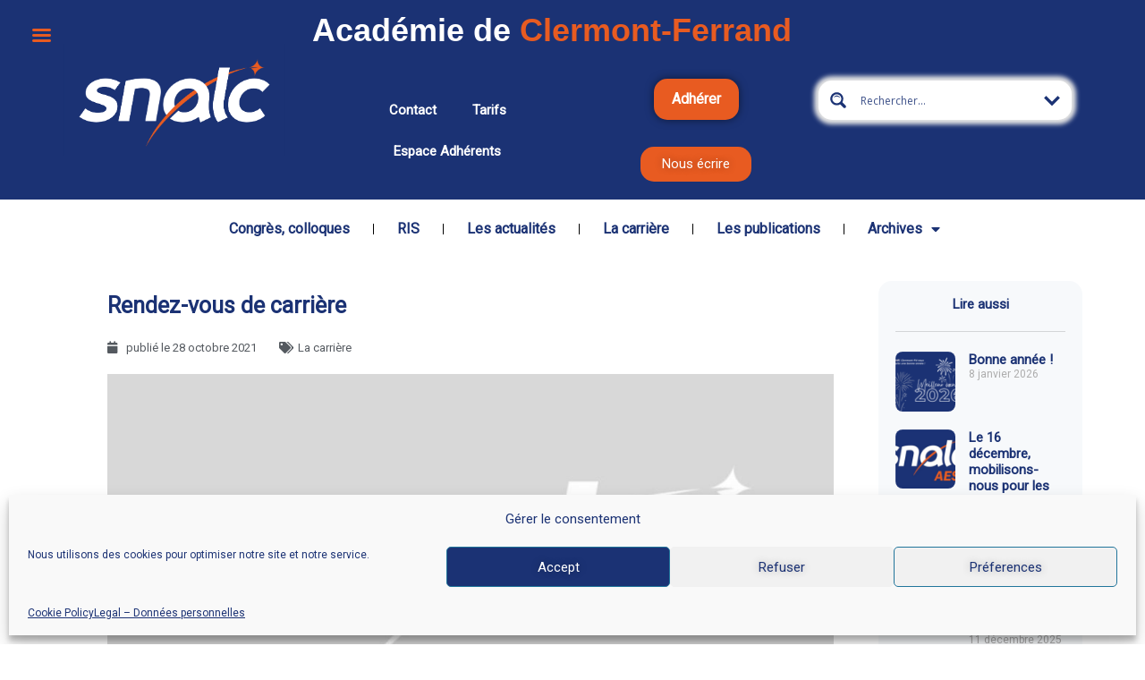

--- FILE ---
content_type: text/html; charset=UTF-8
request_url: https://snalc-clermont.fr/rendez-vous-de-carriere/
body_size: 33870
content:
<!doctype html>
<html lang="fr-FR">
<head>
	<meta charset="UTF-8">
		<meta name="viewport" content="width=device-width, initial-scale=1">
	<link rel="profile" href="https://gmpg.org/xfn/11">
	<title>Rendez-vous de carrière &#8211; SNALC Clermont-Ferrand</title>
<style id="dynamic-mobmenu-inline-css" type="text/css">
@media screen and ( min-width: 782px ){
		body.admin-bar .mobmenu, body.admin-bar .mobmenu-panel, .show-nav-left.admin-bar .mobmenu-overlay, .show-nav-right.admin-bar .mobmenu-overlay {
			top: 32px!important;
		}
				body.admin-bar .mobmenu-search-holder {
				top: 52px!important;
		}
}

@media screen and ( max-width: 782px ){
	body.admin-bar .mobmenu, body.admin-bar .mobmenu-panel, .show-nav-left.admin-bar .mobmenu-overlay, .show-nav-right.admin-bar .mobmenu-overlay {
		top: 46px!important;
	}

	body.admin-bar .mob-menu-header-banner {
		top: 0px!important;
	}
		body.admin-bar .mobmenu-search-holder {
		top: 66px!important;
	}
	body.admin-bar  .mob-menu-slideout .mobmenu-search-holder {
		top: 20px!important;
	}

}

@media screen and ( max-width: 479px ) {
	.mob-menu-overlay .mobmenu-content {
		padding-top: 5%;
	}
}

@media screen and ( max-width: 782px ) {
	.mob-menu-overlay .mobmenu-content {
		padding-top: 10%;
	}
}


@media only screen and (min-width:5001px){
	.mob_menu, .mobmenu-panel, .mobmenu, .mobmenu-cart-panel, .mobmenu-footer-menu-holder, .mobmenu-right-panel, .mobmenu-left-panel  {
		display: none!important;
	}
}

@media only screen and (max-width:5000px) {

			
	.mobmenur-container i {
		color: #FFF;
	}
	.mobmenul-container i {
		color: #e85b21;
	}
	.mobmenul-container img {
		max-height:  -5px;
		float: left;
	}
	.mobmenur-container img {
		max-height:  10px;
		float: right;
	}
	.mob-expand-submenu i {
		font-size: 20px;
	}
	#mobmenuleft li a , #mobmenuleft li a:visited, .mobmenu-content h2, .mobmenu-content h3, .show-nav-left .mob-menu-copyright, .show-nav-left .mob-expand-submenu i {
		color: #0c1e4e;

	}
	.mob-cancel-button {
		font-size: 22px!important;
	}

	/* 3rd Level Left Menu Items Background color on Hover*/
	.mobmenu-content #mobmenuleft .sub-menu  .sub-menu li a:hover {
		color: #ccc;
	}
	/* 3rd Level Left Menu Items Background color on Hover*/
	.mobmenu-content #mobmenuleft .sub-menu .sub-menu li:hover {
		background-color: #666;
	}
	.mobmenu-content #mobmenuleft li:hover, .mobmenu-content #mobmenuright li:hover  {
		background-color: #eaeaea;
	}
	.mobmenu-content #mobmenuright li:hover  {
		background-color: #666 ;
	}
	/* 3rd Level Right Menu Items Background color on Hover*/
	.mobmenu-content #mobmenuright .sub-menu .sub-menu li:hover {
		background-color: #666;
	}
	/* 3rd Level Right Menu Items Background color on Hover*/
	.mobmenu-content #mobmenuright .sub-menu  .sub-menu li a:hover {
		color: #ccc;
	}

		.mobmenu-content #mobmenuleft .sub-menu {
		background-color: #ffffff ;
		margin: 0;
		color: #0c1e4e ;
		width: 100%;
		position: initial;
		height: 100%;
	}
	.mob-menu-left-bg-holder {
				opacity: 1;
		background-attachment: fixed ;
		background-position: center top ;
		-webkit-background-size:  cover;
		-moz-background-size: cover;
		background-size: cover;
	}
	.mob-menu-right-bg-holder { 
				opacity: 1;
		background-attachment: fixed ;
		background-position: center top ;
		-webkit-background-size: cover;
		-moz-background-size: cover;
		background-size:  cover;
	}
		.mobmenu-content #mobmenuleft .sub-menu a {
		color: #0c1e4e ;
	}
	.mobmenu-content #mobmenuright .sub-menu  a {
		color: #fff ;
	}
	.mobmenu-content #mobmenuright .sub-menu .sub-menu {
		background-color: inherit;
	}
	.mobmenu-content #mobmenuright .sub-menu {
		background-color: #3a3a3a ;
		margin: 0;
		color: #fff ;
		position: initial;
		width: 100%;
	}
	#mobmenuleft li:hover a, #mobmenuleft li:hover i {
		color: #e85b21;
	}
	#mobmenuright li a , #mobmenuright li a:visited, .show-nav-right .mob-menu-copyright, .show-nav-right .mob-expand-submenu i {
		color: #666 ;
	}
	#mobmenuright li a:hover {
		color: #FFF ;
	}
	.mobmenul-container {
		top: 25px;
		margin-left: 25px;
		margin-top: 0px;
		height: 20px;
		float: left;
	}
	.mobmenur-container {
		top: 10px;
		margin-right: 5px;
		margin-top: 0px;
	}
		.mob-menu-logo-holder {
		margin-top:   0px;
		text-align:   left;
		margin-left:  20px;;
		margin-right: 0;
		height:       20px;
		float:left;	}
	.mob-menu-header-holder {
		width:  100% ;
		background-color: transparent ;
		height: 20px ;
		position:absolute;
	}
	body.mob-menu-overlay, body.mob-menu-slideout, body.mob-menu-slideout-over, body.mob-menu-slideout-top {
		padding-top: 0px;
	}
		.mobmenul-container, .mobmenur-container{
		position: relative; 
	}
	.mobmenu-left-panel {
		background-color:#f4f4f4;;
		width:  400px;  
	}
	.mobmenu-right-panel {
		background-color:#F7F7F7;		width:  270px; 
	}
	.show-nav-left .mobmenu-overlay, .show-nav-right .mobmenu-overlay, .show-mob-menu-search .mobmenu-overlay  {
		background: rgba(10,10,10,0.83);
	}
	.mob-menu-slideout-top .mobmenu-overlay {
		display:none!important;
	}
	.mob-menu-slideout.show-nav-left .mobmenu-push-wrap, .mob-menu-slideout.show-nav-left .mob-menu-header-holder {
		-webkit-transform: translateX(400px);
		-moz-transform: translateX(400px);
		-ms-transform: translateX(400px);
		-o-transform: translateX(400px);
		transform: translateX(400px);
	}
	.mob-menu-slideout.show-nav-right .mobmenu-push-wrap, .mob-menu-slideout.show-nav-right .mob-menu-header-holder {
		-webkit-transform: translateX(-270px);
		-moz-transform: translateX(-270px);
		-ms-transform: translateX(-270px);
		-o-transform: translateX(-270px);
		transform: translateX(-270px);
	}
	.mob-menu-slideout-top .mobmenu-panel {
		width:  100%;
		height: 100%;
		z-index: 1;
		position: fixed;
		left: 0px;
		top: 0px;
		max-height: 100%;
		-webkit-transform: translateY(-100%);
		-moz-transform: translateY(-100%);
		-ms-transform: translateY(-100%);
		-o-transform: translateY(-100%);
		transform: translateY(-100%);
	}
	.mob-menu-slideout-top.show-nav-left .show-panel, .mob-menu-slideout-top.show-nav-right .show-panel  {
		-webkit-transform: translateY(0px);
		-moz-transform: translateY(0px);
		-ms-transform: translateY(0px);
		-o-transform: translateY(0px);
		transform: translateY(0px);
		z-index: 300000;
	}
	.mob-menu-slideout-over.show-nav-left .mobmenu-left-panel {
		overflow: hidden;
	}
	.show-nav-left .mobmenu-panel.show-panel , .show-nav-right .mobmenu-panel.show-panel {
		z-index: 300000;
	}
	/* Hides everything pushed outside of it */
	.mob-menu-slideout .mobmenu-panel, .mob-menu-slideout-over .mobmenu-panel, .mob-menu-slideout .mobmenu-cart-panel, .mob-menu-slideout-over .mobmenu-cart-panel {
		position: fixed;
		top: 0;
		height: 100%;
		overflow-y: auto;
		overflow-x: auto;
		z-index: 10000;
		opacity: 1;
	}
	/*End of Mobmenu Slide Over */
	.mobmenu .headertext { 
		color: #ffffff ;
		text-decoration: none;
	}
	.headertext span {
		position: absolute;
		line-height: 20px;
	}
	.mobmenu-search-holder {
		top: 20px;
	}
	/*Premium options  */
	
	/* Mobile Menu Frontend CSS Style*/
	body.mob-menu-overlay, body.mob-menu-slideout, body.mob-menu-slideout-over, body.mob-menu-slideout-top  {
		overflow-x: hidden;
	}
	
	.mobmenu-left-panel li a, .leftmbottom, .leftmtop{
		padding-left: 15%;
		padding-right: 15%;
	}
	.mobmenu-content li > .sub-menu li {
		padding-left: calc(15*1%);
	}

	.mobmenu-right-panel li, .rightmbottom, .rightmtop{
		padding-left: 10%;
		padding-right: 10%;
	}
	.mobmenul-container i {
		line-height: 30px;
		font-size: 30px;
		float: left;
	}
	.left-menu-icon-text {
		float: left;
		line-height: 30px;
		color: #0c1e4e;
	}
	.mobmenu-left-panel .mobmenu-display-name {
		color: #0c1e4e;
	}
	.right-menu-icon-text {
		float: right;
		line-height: 30px;
		color: #222;
	}
	.mobmenur-container i {
		line-height: 30px;
		font-size: 30px;
		float: right;
	}
	.hide {
		display: none!important;
	}
	
	.mob-standard-logo {
		display: inline-block;
		height:20px!important;	}
	.mob-retina-logo {
		height:20px!important;	}
	.mobmenu-content #mobmenuleft > li > a:hover {
		background-color: #eaeaea;
	}

	.mobmenu-content #mobmenuright > li > a:hover {
		background-color: #666;
	}
	.mobmenu-left-panel .mob-cancel-button {
		color: #0c1e4e;
	}
	.mobmenu-right-panel .mob-cancel-button {
		color: #666;
	}	
	
}


.mob-menu-logo-holder > .headertext span,.mobmenu input.mob-menu-search-field {
	font-family:Roboto;
	font-size:18px;
	font-weight:inherit;
	font-style:normal;
	letter-spacing:normal;
	text-transform:none;
}

.left-menu-icon-text {
	font-family:Roboto;
	font-size:inherit;
	font-weight:inherit;
	font-style:normal;
	line-height:1.5em;
	letter-spacing:normal;
	text-transform:none;
}

#mobmenuleft .mob-expand-submenu,#mobmenuleft > .widgettitle,#mobmenuleft li a,#mobmenuleft li a:visited,#mobmenuleft .mobmenu-content h2,#mobmenuleft .mobmenu-content h3,.mobmenu-left-panel .mobmenu-display-name, .mobmenu-content .mobmenu-tabs-header li {
	font-family:Roboto;
	font-size:inherit;
	font-weight:inherit;
	font-style:normal;
	line-height:1.5em;
	letter-spacing:normal;
	text-transform:none;
}

.right-menu-icon-text {
	font-family:Roboto;
	font-size:inherit;
	font-weight:inherit;
	font-style:normal;
	line-height:1.5em;
	letter-spacing:normal;
	text-transform:none;
}

#mobmenuright li a,#mobmenuright li a:visited,#mobmenuright .mobmenu-content h2,#mobmenuright .mobmenu-content h3,.mobmenu-left-panel .mobmenu-display-name {
	font-family:Roboto;
	font-size:inherit;
	font-weight:inherit;
	font-style:normal;
	line-height:1.5em;
	letter-spacing:normal;
	text-transform:none;
}

</style><meta name='robots' content='max-image-preview:large' />
<link rel='dns-prefetch' href='//academiques.snalc.fr' />
<link rel='dns-prefetch' href='//fonts.googleapis.com' />
<link rel="alternate" type="application/rss+xml" title="SNALC Clermont-Ferrand &raquo; Flux" href="https://snalc-clermont.fr/feed/" />
<link rel="alternate" type="application/rss+xml" title="SNALC Clermont-Ferrand &raquo; Flux des commentaires" href="https://snalc-clermont.fr/comments/feed/" />
<script type="text/javascript">
/* <![CDATA[ */
window._wpemojiSettings = {"baseUrl":"https:\/\/s.w.org\/images\/core\/emoji\/15.0.3\/72x72\/","ext":".png","svgUrl":"https:\/\/s.w.org\/images\/core\/emoji\/15.0.3\/svg\/","svgExt":".svg","source":{"concatemoji":"https:\/\/snalc-clermont.fr\/wp-includes\/js\/wp-emoji-release.min.js?ver=6.6.2"}};
/*! This file is auto-generated */
!function(i,n){var o,s,e;function c(e){try{var t={supportTests:e,timestamp:(new Date).valueOf()};sessionStorage.setItem(o,JSON.stringify(t))}catch(e){}}function p(e,t,n){e.clearRect(0,0,e.canvas.width,e.canvas.height),e.fillText(t,0,0);var t=new Uint32Array(e.getImageData(0,0,e.canvas.width,e.canvas.height).data),r=(e.clearRect(0,0,e.canvas.width,e.canvas.height),e.fillText(n,0,0),new Uint32Array(e.getImageData(0,0,e.canvas.width,e.canvas.height).data));return t.every(function(e,t){return e===r[t]})}function u(e,t,n){switch(t){case"flag":return n(e,"\ud83c\udff3\ufe0f\u200d\u26a7\ufe0f","\ud83c\udff3\ufe0f\u200b\u26a7\ufe0f")?!1:!n(e,"\ud83c\uddfa\ud83c\uddf3","\ud83c\uddfa\u200b\ud83c\uddf3")&&!n(e,"\ud83c\udff4\udb40\udc67\udb40\udc62\udb40\udc65\udb40\udc6e\udb40\udc67\udb40\udc7f","\ud83c\udff4\u200b\udb40\udc67\u200b\udb40\udc62\u200b\udb40\udc65\u200b\udb40\udc6e\u200b\udb40\udc67\u200b\udb40\udc7f");case"emoji":return!n(e,"\ud83d\udc26\u200d\u2b1b","\ud83d\udc26\u200b\u2b1b")}return!1}function f(e,t,n){var r="undefined"!=typeof WorkerGlobalScope&&self instanceof WorkerGlobalScope?new OffscreenCanvas(300,150):i.createElement("canvas"),a=r.getContext("2d",{willReadFrequently:!0}),o=(a.textBaseline="top",a.font="600 32px Arial",{});return e.forEach(function(e){o[e]=t(a,e,n)}),o}function t(e){var t=i.createElement("script");t.src=e,t.defer=!0,i.head.appendChild(t)}"undefined"!=typeof Promise&&(o="wpEmojiSettingsSupports",s=["flag","emoji"],n.supports={everything:!0,everythingExceptFlag:!0},e=new Promise(function(e){i.addEventListener("DOMContentLoaded",e,{once:!0})}),new Promise(function(t){var n=function(){try{var e=JSON.parse(sessionStorage.getItem(o));if("object"==typeof e&&"number"==typeof e.timestamp&&(new Date).valueOf()<e.timestamp+604800&&"object"==typeof e.supportTests)return e.supportTests}catch(e){}return null}();if(!n){if("undefined"!=typeof Worker&&"undefined"!=typeof OffscreenCanvas&&"undefined"!=typeof URL&&URL.createObjectURL&&"undefined"!=typeof Blob)try{var e="postMessage("+f.toString()+"("+[JSON.stringify(s),u.toString(),p.toString()].join(",")+"));",r=new Blob([e],{type:"text/javascript"}),a=new Worker(URL.createObjectURL(r),{name:"wpTestEmojiSupports"});return void(a.onmessage=function(e){c(n=e.data),a.terminate(),t(n)})}catch(e){}c(n=f(s,u,p))}t(n)}).then(function(e){for(var t in e)n.supports[t]=e[t],n.supports.everything=n.supports.everything&&n.supports[t],"flag"!==t&&(n.supports.everythingExceptFlag=n.supports.everythingExceptFlag&&n.supports[t]);n.supports.everythingExceptFlag=n.supports.everythingExceptFlag&&!n.supports.flag,n.DOMReady=!1,n.readyCallback=function(){n.DOMReady=!0}}).then(function(){return e}).then(function(){var e;n.supports.everything||(n.readyCallback(),(e=n.source||{}).concatemoji?t(e.concatemoji):e.wpemoji&&e.twemoji&&(t(e.twemoji),t(e.wpemoji)))}))}((window,document),window._wpemojiSettings);
/* ]]> */
</script>
<link rel='stylesheet' id='snalc-ajax-search-pro-css' href='https://snalc-clermont.fr/wp-content/plugins/snalc-ajax-search-pro/css/snalc-ajax-search-pro.css?ver=6.6.2' type='text/css' media='all' />
<style id='wp-emoji-styles-inline-css' type='text/css'>

	img.wp-smiley, img.emoji {
		display: inline !important;
		border: none !important;
		box-shadow: none !important;
		height: 1em !important;
		width: 1em !important;
		margin: 0 0.07em !important;
		vertical-align: -0.1em !important;
		background: none !important;
		padding: 0 !important;
	}
</style>
<link rel='stylesheet' id='wp-block-library-css' href='https://snalc-clermont.fr/wp-includes/css/dist/block-library/style.min.css?ver=6.6.2' type='text/css' media='all' />
<style id='classic-theme-styles-inline-css' type='text/css'>
/*! This file is auto-generated */
.wp-block-button__link{color:#fff;background-color:#32373c;border-radius:9999px;box-shadow:none;text-decoration:none;padding:calc(.667em + 2px) calc(1.333em + 2px);font-size:1.125em}.wp-block-file__button{background:#32373c;color:#fff;text-decoration:none}
</style>
<style id='global-styles-inline-css' type='text/css'>
:root{--wp--preset--aspect-ratio--square: 1;--wp--preset--aspect-ratio--4-3: 4/3;--wp--preset--aspect-ratio--3-4: 3/4;--wp--preset--aspect-ratio--3-2: 3/2;--wp--preset--aspect-ratio--2-3: 2/3;--wp--preset--aspect-ratio--16-9: 16/9;--wp--preset--aspect-ratio--9-16: 9/16;--wp--preset--color--black: #000000;--wp--preset--color--cyan-bluish-gray: #abb8c3;--wp--preset--color--white: #ffffff;--wp--preset--color--pale-pink: #f78da7;--wp--preset--color--vivid-red: #cf2e2e;--wp--preset--color--luminous-vivid-orange: #ff6900;--wp--preset--color--luminous-vivid-amber: #fcb900;--wp--preset--color--light-green-cyan: #7bdcb5;--wp--preset--color--vivid-green-cyan: #00d084;--wp--preset--color--pale-cyan-blue: #8ed1fc;--wp--preset--color--vivid-cyan-blue: #0693e3;--wp--preset--color--vivid-purple: #9b51e0;--wp--preset--gradient--vivid-cyan-blue-to-vivid-purple: linear-gradient(135deg,rgba(6,147,227,1) 0%,rgb(155,81,224) 100%);--wp--preset--gradient--light-green-cyan-to-vivid-green-cyan: linear-gradient(135deg,rgb(122,220,180) 0%,rgb(0,208,130) 100%);--wp--preset--gradient--luminous-vivid-amber-to-luminous-vivid-orange: linear-gradient(135deg,rgba(252,185,0,1) 0%,rgba(255,105,0,1) 100%);--wp--preset--gradient--luminous-vivid-orange-to-vivid-red: linear-gradient(135deg,rgba(255,105,0,1) 0%,rgb(207,46,46) 100%);--wp--preset--gradient--very-light-gray-to-cyan-bluish-gray: linear-gradient(135deg,rgb(238,238,238) 0%,rgb(169,184,195) 100%);--wp--preset--gradient--cool-to-warm-spectrum: linear-gradient(135deg,rgb(74,234,220) 0%,rgb(151,120,209) 20%,rgb(207,42,186) 40%,rgb(238,44,130) 60%,rgb(251,105,98) 80%,rgb(254,248,76) 100%);--wp--preset--gradient--blush-light-purple: linear-gradient(135deg,rgb(255,206,236) 0%,rgb(152,150,240) 100%);--wp--preset--gradient--blush-bordeaux: linear-gradient(135deg,rgb(254,205,165) 0%,rgb(254,45,45) 50%,rgb(107,0,62) 100%);--wp--preset--gradient--luminous-dusk: linear-gradient(135deg,rgb(255,203,112) 0%,rgb(199,81,192) 50%,rgb(65,88,208) 100%);--wp--preset--gradient--pale-ocean: linear-gradient(135deg,rgb(255,245,203) 0%,rgb(182,227,212) 50%,rgb(51,167,181) 100%);--wp--preset--gradient--electric-grass: linear-gradient(135deg,rgb(202,248,128) 0%,rgb(113,206,126) 100%);--wp--preset--gradient--midnight: linear-gradient(135deg,rgb(2,3,129) 0%,rgb(40,116,252) 100%);--wp--preset--font-size--small: 13px;--wp--preset--font-size--medium: 20px;--wp--preset--font-size--large: 36px;--wp--preset--font-size--x-large: 42px;--wp--preset--spacing--20: 0.44rem;--wp--preset--spacing--30: 0.67rem;--wp--preset--spacing--40: 1rem;--wp--preset--spacing--50: 1.5rem;--wp--preset--spacing--60: 2.25rem;--wp--preset--spacing--70: 3.38rem;--wp--preset--spacing--80: 5.06rem;--wp--preset--shadow--natural: 6px 6px 9px rgba(0, 0, 0, 0.2);--wp--preset--shadow--deep: 12px 12px 50px rgba(0, 0, 0, 0.4);--wp--preset--shadow--sharp: 6px 6px 0px rgba(0, 0, 0, 0.2);--wp--preset--shadow--outlined: 6px 6px 0px -3px rgba(255, 255, 255, 1), 6px 6px rgba(0, 0, 0, 1);--wp--preset--shadow--crisp: 6px 6px 0px rgba(0, 0, 0, 1);}:where(.is-layout-flex){gap: 0.5em;}:where(.is-layout-grid){gap: 0.5em;}body .is-layout-flex{display: flex;}.is-layout-flex{flex-wrap: wrap;align-items: center;}.is-layout-flex > :is(*, div){margin: 0;}body .is-layout-grid{display: grid;}.is-layout-grid > :is(*, div){margin: 0;}:where(.wp-block-columns.is-layout-flex){gap: 2em;}:where(.wp-block-columns.is-layout-grid){gap: 2em;}:where(.wp-block-post-template.is-layout-flex){gap: 1.25em;}:where(.wp-block-post-template.is-layout-grid){gap: 1.25em;}.has-black-color{color: var(--wp--preset--color--black) !important;}.has-cyan-bluish-gray-color{color: var(--wp--preset--color--cyan-bluish-gray) !important;}.has-white-color{color: var(--wp--preset--color--white) !important;}.has-pale-pink-color{color: var(--wp--preset--color--pale-pink) !important;}.has-vivid-red-color{color: var(--wp--preset--color--vivid-red) !important;}.has-luminous-vivid-orange-color{color: var(--wp--preset--color--luminous-vivid-orange) !important;}.has-luminous-vivid-amber-color{color: var(--wp--preset--color--luminous-vivid-amber) !important;}.has-light-green-cyan-color{color: var(--wp--preset--color--light-green-cyan) !important;}.has-vivid-green-cyan-color{color: var(--wp--preset--color--vivid-green-cyan) !important;}.has-pale-cyan-blue-color{color: var(--wp--preset--color--pale-cyan-blue) !important;}.has-vivid-cyan-blue-color{color: var(--wp--preset--color--vivid-cyan-blue) !important;}.has-vivid-purple-color{color: var(--wp--preset--color--vivid-purple) !important;}.has-black-background-color{background-color: var(--wp--preset--color--black) !important;}.has-cyan-bluish-gray-background-color{background-color: var(--wp--preset--color--cyan-bluish-gray) !important;}.has-white-background-color{background-color: var(--wp--preset--color--white) !important;}.has-pale-pink-background-color{background-color: var(--wp--preset--color--pale-pink) !important;}.has-vivid-red-background-color{background-color: var(--wp--preset--color--vivid-red) !important;}.has-luminous-vivid-orange-background-color{background-color: var(--wp--preset--color--luminous-vivid-orange) !important;}.has-luminous-vivid-amber-background-color{background-color: var(--wp--preset--color--luminous-vivid-amber) !important;}.has-light-green-cyan-background-color{background-color: var(--wp--preset--color--light-green-cyan) !important;}.has-vivid-green-cyan-background-color{background-color: var(--wp--preset--color--vivid-green-cyan) !important;}.has-pale-cyan-blue-background-color{background-color: var(--wp--preset--color--pale-cyan-blue) !important;}.has-vivid-cyan-blue-background-color{background-color: var(--wp--preset--color--vivid-cyan-blue) !important;}.has-vivid-purple-background-color{background-color: var(--wp--preset--color--vivid-purple) !important;}.has-black-border-color{border-color: var(--wp--preset--color--black) !important;}.has-cyan-bluish-gray-border-color{border-color: var(--wp--preset--color--cyan-bluish-gray) !important;}.has-white-border-color{border-color: var(--wp--preset--color--white) !important;}.has-pale-pink-border-color{border-color: var(--wp--preset--color--pale-pink) !important;}.has-vivid-red-border-color{border-color: var(--wp--preset--color--vivid-red) !important;}.has-luminous-vivid-orange-border-color{border-color: var(--wp--preset--color--luminous-vivid-orange) !important;}.has-luminous-vivid-amber-border-color{border-color: var(--wp--preset--color--luminous-vivid-amber) !important;}.has-light-green-cyan-border-color{border-color: var(--wp--preset--color--light-green-cyan) !important;}.has-vivid-green-cyan-border-color{border-color: var(--wp--preset--color--vivid-green-cyan) !important;}.has-pale-cyan-blue-border-color{border-color: var(--wp--preset--color--pale-cyan-blue) !important;}.has-vivid-cyan-blue-border-color{border-color: var(--wp--preset--color--vivid-cyan-blue) !important;}.has-vivid-purple-border-color{border-color: var(--wp--preset--color--vivid-purple) !important;}.has-vivid-cyan-blue-to-vivid-purple-gradient-background{background: var(--wp--preset--gradient--vivid-cyan-blue-to-vivid-purple) !important;}.has-light-green-cyan-to-vivid-green-cyan-gradient-background{background: var(--wp--preset--gradient--light-green-cyan-to-vivid-green-cyan) !important;}.has-luminous-vivid-amber-to-luminous-vivid-orange-gradient-background{background: var(--wp--preset--gradient--luminous-vivid-amber-to-luminous-vivid-orange) !important;}.has-luminous-vivid-orange-to-vivid-red-gradient-background{background: var(--wp--preset--gradient--luminous-vivid-orange-to-vivid-red) !important;}.has-very-light-gray-to-cyan-bluish-gray-gradient-background{background: var(--wp--preset--gradient--very-light-gray-to-cyan-bluish-gray) !important;}.has-cool-to-warm-spectrum-gradient-background{background: var(--wp--preset--gradient--cool-to-warm-spectrum) !important;}.has-blush-light-purple-gradient-background{background: var(--wp--preset--gradient--blush-light-purple) !important;}.has-blush-bordeaux-gradient-background{background: var(--wp--preset--gradient--blush-bordeaux) !important;}.has-luminous-dusk-gradient-background{background: var(--wp--preset--gradient--luminous-dusk) !important;}.has-pale-ocean-gradient-background{background: var(--wp--preset--gradient--pale-ocean) !important;}.has-electric-grass-gradient-background{background: var(--wp--preset--gradient--electric-grass) !important;}.has-midnight-gradient-background{background: var(--wp--preset--gradient--midnight) !important;}.has-small-font-size{font-size: var(--wp--preset--font-size--small) !important;}.has-medium-font-size{font-size: var(--wp--preset--font-size--medium) !important;}.has-large-font-size{font-size: var(--wp--preset--font-size--large) !important;}.has-x-large-font-size{font-size: var(--wp--preset--font-size--x-large) !important;}
:where(.wp-block-post-template.is-layout-flex){gap: 1.25em;}:where(.wp-block-post-template.is-layout-grid){gap: 1.25em;}
:where(.wp-block-columns.is-layout-flex){gap: 2em;}:where(.wp-block-columns.is-layout-grid){gap: 2em;}
:root :where(.wp-block-pullquote){font-size: 1.5em;line-height: 1.6;}
</style>
<link rel='stylesheet' id='survey-maker-css' href='https://snalc-clermont.fr/wp-content/plugins/survey-maker/public/css/survey-maker-public.css?ver=7.0.7' type='text/css' media='all' />
<link rel='stylesheet' id='cmplz-general-css' href='https://snalc-clermont.fr/wp-content/plugins/complianz-gdpr/assets/css/cookieblocker.min.css?ver=1730707240' type='text/css' media='all' />
<link rel='stylesheet' id='hello-elementor-css' href='https://snalc-clermont.fr/wp-content/themes/hello-elementor/style.min.css?ver=2.5.0' type='text/css' media='all' />
<link rel='stylesheet' id='hello-elementor-theme-style-css' href='https://snalc-clermont.fr/wp-content/themes/hello-elementor/theme.min.css?ver=2.5.0' type='text/css' media='all' />
<link rel='stylesheet' id='wpdreams-ajaxsearchpro-instances-css' href='https://academiques.snalc.fr/wp-content/uploads/asp_upload/style.instances-ho-is-po-no-co-au-ga-se.css?ver=PgePZ3' type='text/css' media='all' />
<link rel='stylesheet' id='elementor-icons-css' href='https://snalc-clermont.fr/wp-content/plugins/elementor/assets/lib/eicons/css/elementor-icons.min.css?ver=5.30.0' type='text/css' media='all' />
<style id='elementor-icons-inline-css' type='text/css'>

		.elementor-add-new-section .elementor-add-templately-promo-button{
            background-color: #5d4fff;
            background-image: url(https://snalc-clermont.fr/wp-content/plugins/essential-addons-for-elementor-lite/assets/admin/images/templately/logo-icon.svg);
            background-repeat: no-repeat;
            background-position: center center;
            position: relative;
        }
        
		.elementor-add-new-section .elementor-add-templately-promo-button > i{
            height: 12px;
        }
        
        body .elementor-add-new-section .elementor-add-section-area-button {
            margin-left: 0;
        }

		.elementor-add-new-section .elementor-add-templately-promo-button{
            background-color: #5d4fff;
            background-image: url(https://snalc-clermont.fr/wp-content/plugins/essential-addons-for-elementor-lite/assets/admin/images/templately/logo-icon.svg);
            background-repeat: no-repeat;
            background-position: center center;
            position: relative;
        }
        
		.elementor-add-new-section .elementor-add-templately-promo-button > i{
            height: 12px;
        }
        
        body .elementor-add-new-section .elementor-add-section-area-button {
            margin-left: 0;
        }
</style>
<link rel='stylesheet' id='elementor-frontend-css' href='https://snalc-clermont.fr/wp-content/plugins/elementor/assets/css/frontend-lite.min.css?ver=3.23.1' type='text/css' media='all' />
<style id='elementor-frontend-inline-css' type='text/css'>
.elementor-kit-3{--e-global-color-primary:#FFFFFF;--e-global-color-secondary:#9C9B9B;--e-global-color-text:#000000;--e-global-color-accent:#1B3274;--e-global-color-9b98a74:#E85B21;--e-global-color-1ff1e1a:#1B3274;--e-global-color-ec3090d:#000000B0;--e-global-typography-primary-font-family:"Helvetica Neue LT Pro";--e-global-typography-primary-font-weight:600;--e-global-typography-secondary-font-family:"Helvetica Neue LT Pro";--e-global-typography-secondary-font-weight:400;--e-global-typography-text-font-family:"Helvetica Neue LT Pro";--e-global-typography-text-font-weight:400;--e-global-typography-accent-font-family:"Helvetica Neue LT Pro";--e-global-typography-accent-font-weight:500;}.elementor-kit-3 a{color:var( --e-global-color-9b98a74 );}.elementor-kit-3 button,.elementor-kit-3 input[type="button"],.elementor-kit-3 input[type="submit"],.elementor-kit-3 .elementor-button{text-shadow:0px 0px 10px rgba(0,0,0,0.3);background-color:var( --e-global-color-1ff1e1a );}.elementor-kit-3 label{color:var( --e-global-color-1ff1e1a );}.elementor-kit-3 input:not([type="button"]):not([type="submit"]),.elementor-kit-3 textarea,.elementor-kit-3 .elementor-field-textual{color:var( --e-global-color-1ff1e1a );}.elementor-section.elementor-section-boxed > .elementor-container{max-width:1140px;}.e-con{--container-max-width:1140px;}.elementor-widget:not(:last-child){margin-block-end:20px;}.elementor-element{--widgets-spacing:20px 20px;}{}h1.entry-title{display:var(--page-title-display);}.elementor-kit-3 e-page-transition{background-color:#FFBC7D;}.site-header{padding-right:0px;padding-left:0px;}@media(max-width:1024px){.elementor-section.elementor-section-boxed > .elementor-container{max-width:1024px;}.e-con{--container-max-width:1024px;}}@media(max-width:767px){.elementor-section.elementor-section-boxed > .elementor-container{max-width:767px;}.e-con{--container-max-width:767px;}}/* Start Custom Fonts CSS */@font-face {
	font-family: 'Helvetica Neue LT Pro';
	font-style: normal;
	font-weight: normal;
	font-display: auto;
	src: url('https://academiques.snalc.fr/amiens/wp-content/uploads/sites/6/2021/10/HelveticaNeueLTPro-Roman.ttf') format('truetype');
}
@font-face {
	font-family: 'Helvetica Neue LT Pro';
	font-style: italic;
	font-weight: normal;
	font-display: auto;
	src: url('https://academiques.snalc.fr/amiens/wp-content/uploads/sites/6/2021/10/HelveticaNeueLTPro-It.ttf') format('truetype');
}
@font-face {
	font-family: 'Helvetica Neue LT Pro';
	font-style: oblique;
	font-weight: normal;
	font-display: auto;
	src: url('https://academiques.snalc.fr/amiens/wp-content/uploads/sites/6/2021/10/HelveticaNeueLTPro-CnO.ttf') format('truetype');
}
@font-face {
	font-family: 'Helvetica Neue LT Pro';
	font-style: normal;
	font-weight: bold;
	font-display: auto;
	src: url('https://academiques.snalc.fr/amiens/wp-content/uploads/sites/6/2021/10/HelveticaNeueLTPro-Bd.ttf') format('truetype');
}
@font-face {
	font-family: 'Helvetica Neue LT Pro';
	font-style: italic;
	font-weight: bold;
	font-display: auto;
	src: url('https://academiques.snalc.fr/amiens/wp-content/uploads/sites/6/2021/10/HelveticaNeueLTPro-BdIt.ttf') format('truetype');
}
@font-face {
	font-family: 'Helvetica Neue LT Pro';
	font-style: oblique;
	font-weight: bold;
	font-display: auto;
	src: url('https://academiques.snalc.fr/amiens/wp-content/uploads/sites/6/2021/10/HelveticaNeueLTPro-BdCnO.ttf') format('truetype');
}
/* End Custom Fonts CSS */
.elementor-88 .elementor-element.elementor-element-6efe252b:not(.elementor-motion-effects-element-type-background), .elementor-88 .elementor-element.elementor-element-6efe252b > .elementor-motion-effects-container > .elementor-motion-effects-layer{background-color:var( --e-global-color-accent );}.elementor-88 .elementor-element.elementor-element-6efe252b{transition:background 0.3s, border 0.3s, border-radius 0.3s, box-shadow 0.3s;}.elementor-88 .elementor-element.elementor-element-6efe252b > .elementor-background-overlay{transition:background 0.3s, border-radius 0.3s, opacity 0.3s;}.elementor-bc-flex-widget .elementor-88 .elementor-element.elementor-element-38a3523d.elementor-column .elementor-widget-wrap{align-items:center;}.elementor-88 .elementor-element.elementor-element-38a3523d.elementor-column.elementor-element[data-element_type="column"] > .elementor-widget-wrap.elementor-element-populated{align-content:center;align-items:center;}.elementor-bc-flex-widget .elementor-88 .elementor-element.elementor-element-570d98f6.elementor-column .elementor-widget-wrap{align-items:center;}.elementor-88 .elementor-element.elementor-element-570d98f6.elementor-column.elementor-element[data-element_type="column"] > .elementor-widget-wrap.elementor-element-populated{align-content:center;align-items:center;}.elementor-88 .elementor-element.elementor-element-570d98f6 > .elementor-widget-wrap > .elementor-widget:not(.elementor-widget__width-auto):not(.elementor-widget__width-initial):not(:last-child):not(.elementor-absolute){margin-bottom:0px;}.elementor-88 .elementor-element.elementor-element-3e397ff .eael-dual-header{padding:0px 0px 0px 0px;margin:0px 0px 0px 0px;}.elementor-88 .elementor-element.elementor-element-3e397ff .eael-dual-header .title{color:var( --e-global-color-9b98a74 );}.elementor-88 .elementor-element.elementor-element-3e397ff .eael-dual-header .title span.lead{color:var( --e-global-color-primary );}.elementor-88 .elementor-element.elementor-element-3e397ff .eael-dual-header .title, .elementor-88 .elementor-element.elementor-element-3e397ff .eael-dual-header .title span{font-family:"Arial", Sans-serif;text-transform:none;}.elementor-88 .elementor-element.elementor-element-3e397ff .eael-dual-header .subtext{color:var( --e-global-color-9b98a74 );}.elementor-88 .elementor-element.elementor-element-1f37281d{--spacer-size:20px;}.elementor-88 .elementor-element.elementor-element-75231514 > .elementor-container > .elementor-column > .elementor-widget-wrap{align-content:flex-end;align-items:flex-end;}.elementor-bc-flex-widget .elementor-88 .elementor-element.elementor-element-49776eb3.elementor-column .elementor-widget-wrap{align-items:center;}.elementor-88 .elementor-element.elementor-element-49776eb3.elementor-column.elementor-element[data-element_type="column"] > .elementor-widget-wrap.elementor-element-populated{align-content:center;align-items:center;}.elementor-88 .elementor-element.elementor-element-49776eb3.elementor-column > .elementor-widget-wrap{justify-content:center;}.elementor-88 .elementor-element.elementor-element-59ae7df1 .elementor-nav-menu .elementor-item{font-size:15px;font-weight:600;text-transform:capitalize;}.elementor-88 .elementor-element.elementor-element-59ae7df1 .elementor-nav-menu--main .elementor-item{color:var( --e-global-color-primary );fill:var( --e-global-color-primary );}.elementor-88 .elementor-element.elementor-element-59ae7df1 .elementor-nav-menu--main .elementor-item:hover,
					.elementor-88 .elementor-element.elementor-element-59ae7df1 .elementor-nav-menu--main .elementor-item.elementor-item-active,
					.elementor-88 .elementor-element.elementor-element-59ae7df1 .elementor-nav-menu--main .elementor-item.highlighted,
					.elementor-88 .elementor-element.elementor-element-59ae7df1 .elementor-nav-menu--main .elementor-item:focus{color:var( --e-global-color-9b98a74 );fill:var( --e-global-color-9b98a74 );}.elementor-bc-flex-widget .elementor-88 .elementor-element.elementor-element-38d64cc3.elementor-column .elementor-widget-wrap{align-items:center;}.elementor-88 .elementor-element.elementor-element-38d64cc3.elementor-column.elementor-element[data-element_type="column"] > .elementor-widget-wrap.elementor-element-populated{align-content:center;align-items:center;}.elementor-88 .elementor-element.elementor-element-38d64cc3.elementor-column > .elementor-widget-wrap{justify-content:center;}.elementor-88 .elementor-element.elementor-element-670e72ad .elementor-nav-menu .elementor-item{font-weight:600;}.elementor-88 .elementor-element.elementor-element-670e72ad .elementor-nav-menu--main .elementor-item{color:#FFFFFF;fill:#FFFFFF;}.elementor-88 .elementor-element.elementor-element-670e72ad .elementor-nav-menu--main .elementor-item:hover,
					.elementor-88 .elementor-element.elementor-element-670e72ad .elementor-nav-menu--main .elementor-item.elementor-item-active,
					.elementor-88 .elementor-element.elementor-element-670e72ad .elementor-nav-menu--main .elementor-item.highlighted,
					.elementor-88 .elementor-element.elementor-element-670e72ad .elementor-nav-menu--main .elementor-item:focus{color:var( --e-global-color-9b98a74 );}.elementor-88 .elementor-element.elementor-element-670e72ad .elementor-nav-menu--main:not(.e--pointer-framed) .elementor-item:before,
					.elementor-88 .elementor-element.elementor-element-670e72ad .elementor-nav-menu--main:not(.e--pointer-framed) .elementor-item:after{background-color:var( --e-global-color-primary );}.elementor-88 .elementor-element.elementor-element-670e72ad .e--pointer-framed .elementor-item:before,
					.elementor-88 .elementor-element.elementor-element-670e72ad .e--pointer-framed .elementor-item:after{border-color:var( --e-global-color-primary );}.elementor-88 .elementor-element.elementor-element-670e72ad .elementor-item:before{border-radius:15px;}.elementor-88 .elementor-element.elementor-element-670e72ad .e--animation-shutter-in-horizontal .elementor-item:before{border-radius:15px 15px 0 0;}.elementor-88 .elementor-element.elementor-element-670e72ad .e--animation-shutter-in-horizontal .elementor-item:after{border-radius:0 0 15px 15px;}.elementor-88 .elementor-element.elementor-element-670e72ad .e--animation-shutter-in-vertical .elementor-item:before{border-radius:0 15px 15px 0;}.elementor-88 .elementor-element.elementor-element-670e72ad .e--animation-shutter-in-vertical .elementor-item:after{border-radius:15px 0 0 15px;}.elementor-88 .elementor-element.elementor-element-670e72ad{width:auto;max-width:auto;align-self:center;}.elementor-88 .elementor-element.elementor-element-670e72ad > .elementor-widget-container{background-color:#E85B21;border-radius:15px 15px 15px 15px;box-shadow:0px 0px 10px 0px rgba(0,0,0,0.5);}.elementor-88 .elementor-element.elementor-element-1717190{--spacer-size:10px;}.elementor-88 .elementor-element.elementor-element-d72a4fb .elementor-button{fill:var( --e-global-color-primary );color:var( --e-global-color-primary );background-color:var( --e-global-color-9b98a74 );border-radius:15px 15px 15px 15px;}.elementor-88 .elementor-element.elementor-element-d72a4fb .elementor-button:hover, .elementor-88 .elementor-element.elementor-element-d72a4fb .elementor-button:focus{color:var( --e-global-color-9b98a74 );background-color:var( --e-global-color-primary );}.elementor-88 .elementor-element.elementor-element-d72a4fb .elementor-button:hover svg, .elementor-88 .elementor-element.elementor-element-d72a4fb .elementor-button:focus svg{fill:var( --e-global-color-9b98a74 );}.elementor-bc-flex-widget .elementor-88 .elementor-element.elementor-element-34c9fe67.elementor-column .elementor-widget-wrap{align-items:center;}.elementor-88 .elementor-element.elementor-element-34c9fe67.elementor-column.elementor-element[data-element_type="column"] > .elementor-widget-wrap.elementor-element-populated{align-content:center;align-items:center;}.elementor-88 .elementor-element.elementor-element-3fd31c2a{width:var( --container-widget-width, 98.25% );max-width:98.25%;--container-widget-width:98.25%;--container-widget-flex-grow:0;}.elementor-bc-flex-widget .elementor-88 .elementor-element.elementor-element-6d35f717.elementor-column .elementor-widget-wrap{align-items:center;}.elementor-88 .elementor-element.elementor-element-6d35f717.elementor-column.elementor-element[data-element_type="column"] > .elementor-widget-wrap.elementor-element-populated{align-content:center;align-items:center;}.elementor-bc-flex-widget .elementor-88 .elementor-element.elementor-element-afabb1c.elementor-column .elementor-widget-wrap{align-items:center;}.elementor-88 .elementor-element.elementor-element-afabb1c.elementor-column.elementor-element[data-element_type="column"] > .elementor-widget-wrap.elementor-element-populated{align-content:center;align-items:center;}.elementor-bc-flex-widget .elementor-88 .elementor-element.elementor-element-0978ae0.elementor-column .elementor-widget-wrap{align-items:center;}.elementor-88 .elementor-element.elementor-element-0978ae0.elementor-column.elementor-element[data-element_type="column"] > .elementor-widget-wrap.elementor-element-populated{align-content:center;align-items:center;}.elementor-88 .elementor-element.elementor-element-d254b32 .elementor-menu-toggle{margin:0 auto;}.elementor-88 .elementor-element.elementor-element-d254b32 .elementor-nav-menu .elementor-item{font-weight:600;}.elementor-88 .elementor-element.elementor-element-d254b32 .elementor-nav-menu--main .elementor-item{color:var( --e-global-color-accent );fill:var( --e-global-color-accent );}.elementor-88 .elementor-element.elementor-element-d254b32 .elementor-nav-menu--main .elementor-item:hover,
					.elementor-88 .elementor-element.elementor-element-d254b32 .elementor-nav-menu--main .elementor-item.elementor-item-active,
					.elementor-88 .elementor-element.elementor-element-d254b32 .elementor-nav-menu--main .elementor-item.highlighted,
					.elementor-88 .elementor-element.elementor-element-d254b32 .elementor-nav-menu--main .elementor-item:focus{color:var( --e-global-color-9b98a74 );fill:var( --e-global-color-9b98a74 );}.elementor-88 .elementor-element.elementor-element-d254b32 .elementor-nav-menu--main .elementor-item.elementor-item-active{color:var( --e-global-color-9b98a74 );}.elementor-88 .elementor-element.elementor-element-d254b32{--e-nav-menu-divider-content:"";--e-nav-menu-divider-style:solid;--e-nav-menu-divider-width:1px;--e-nav-menu-divider-height:12px;--e-nav-menu-horizontal-menu-item-margin:calc( 12px / 2 );}.elementor-88 .elementor-element.elementor-element-d254b32 .e--pointer-framed .elementor-item:before{border-width:0px;}.elementor-88 .elementor-element.elementor-element-d254b32 .e--pointer-framed.e--animation-draw .elementor-item:before{border-width:0 0 0px 0px;}.elementor-88 .elementor-element.elementor-element-d254b32 .e--pointer-framed.e--animation-draw .elementor-item:after{border-width:0px 0px 0 0;}.elementor-88 .elementor-element.elementor-element-d254b32 .e--pointer-framed.e--animation-corners .elementor-item:before{border-width:0px 0 0 0px;}.elementor-88 .elementor-element.elementor-element-d254b32 .e--pointer-framed.e--animation-corners .elementor-item:after{border-width:0 0px 0px 0;}.elementor-88 .elementor-element.elementor-element-d254b32 .e--pointer-underline .elementor-item:after,
					 .elementor-88 .elementor-element.elementor-element-d254b32 .e--pointer-overline .elementor-item:before,
					 .elementor-88 .elementor-element.elementor-element-d254b32 .e--pointer-double-line .elementor-item:before,
					 .elementor-88 .elementor-element.elementor-element-d254b32 .e--pointer-double-line .elementor-item:after{height:0px;}.elementor-88 .elementor-element.elementor-element-d254b32 .elementor-nav-menu--main:not(.elementor-nav-menu--layout-horizontal) .elementor-nav-menu > li:not(:last-child){margin-bottom:12px;}.elementor-bc-flex-widget .elementor-88 .elementor-element.elementor-element-4b0f502.elementor-column .elementor-widget-wrap{align-items:center;}.elementor-88 .elementor-element.elementor-element-4b0f502.elementor-column.elementor-element[data-element_type="column"] > .elementor-widget-wrap.elementor-element-populated{align-content:center;align-items:center;}@media(max-width:1024px){.elementor-88 .elementor-element.elementor-element-670e72ad{width:initial;max-width:initial;align-self:center;}}@media(min-width:768px){.elementor-88 .elementor-element.elementor-element-770b2735{width:4.797%;}.elementor-88 .elementor-element.elementor-element-38a3523d{width:20.934%;}.elementor-88 .elementor-element.elementor-element-570d98f6{width:44.977%;}.elementor-88 .elementor-element.elementor-element-49776eb3{width:58%;}.elementor-88 .elementor-element.elementor-element-38d64cc3{width:42%;}.elementor-88 .elementor-element.elementor-element-34c9fe67{width:24.023%;}.elementor-88 .elementor-element.elementor-element-6d35f717{width:5.238%;}.elementor-88 .elementor-element.elementor-element-afabb1c{width:4.93%;}.elementor-88 .elementor-element.elementor-element-0978ae0{width:92.304%;}.elementor-88 .elementor-element.elementor-element-4b0f502{width:2.07%;}}@media(max-width:767px){.elementor-88 .elementor-element.elementor-element-570d98f6 > .elementor-element-populated{margin:-15px 0px -15px 0px;--e-column-margin-right:0px;--e-column-margin-left:0px;}.elementor-88 .elementor-element.elementor-element-670e72ad{width:initial;max-width:initial;align-self:center;}}
.elementor-90 .elementor-element.elementor-element-17e5ddeb > .elementor-container{min-height:0px;}.elementor-90 .elementor-element.elementor-element-17e5ddeb > .elementor-container > .elementor-column > .elementor-widget-wrap{align-content:center;align-items:center;}.elementor-90 .elementor-element.elementor-element-17e5ddeb:not(.elementor-motion-effects-element-type-background), .elementor-90 .elementor-element.elementor-element-17e5ddeb > .elementor-motion-effects-container > .elementor-motion-effects-layer{background-color:var( --e-global-color-1ff1e1a );}.elementor-90 .elementor-element.elementor-element-17e5ddeb > .elementor-background-overlay{opacity:0.6;transition:background 0.3s, border-radius 0.3s, opacity 0.3s;}.elementor-90 .elementor-element.elementor-element-17e5ddeb{transition:background 0.3s, border 0.3s, border-radius 0.3s, box-shadow 0.3s;}.elementor-90 .elementor-element.elementor-element-17e5ddeb a:hover{color:var( --e-global-color-primary );}.elementor-90 .elementor-element.elementor-element-50f9d660 > .elementor-widget-wrap > .elementor-widget:not(.elementor-widget__width-auto):not(.elementor-widget__width-initial):not(:last-child):not(.elementor-absolute){margin-bottom:10px;}.elementor-90 .elementor-element.elementor-element-6a47fd9c{color:var( --e-global-color-primary );font-size:14px;font-weight:400;line-height:1.2em;}.elementor-90 .elementor-element.elementor-element-3a80071a{text-align:left;}.elementor-90 .elementor-element.elementor-element-3a80071a .elementor-heading-title{color:var( --e-global-color-9b98a74 );font-size:13px;font-weight:600;}.elementor-90 .elementor-element.elementor-element-4a66543e > .elementor-widget-wrap > .elementor-widget:not(.elementor-widget__width-auto):not(.elementor-widget__width-initial):not(:last-child):not(.elementor-absolute){margin-bottom:10px;}.elementor-90 .elementor-element.elementor-element-4a66543e > .elementor-element-populated{transition:background 0.3s, border 0.3s, border-radius 0.3s, box-shadow 0.3s;}.elementor-90 .elementor-element.elementor-element-4a66543e > .elementor-element-populated > .elementor-background-overlay{transition:background 0.3s, border-radius 0.3s, opacity 0.3s;}.elementor-90 .elementor-element.elementor-element-77031a72{--grid-template-columns:repeat(0, auto);--icon-size:18px;--grid-column-gap:5px;--grid-row-gap:0px;}.elementor-90 .elementor-element.elementor-element-77031a72 .elementor-widget-container{text-align:right;}.elementor-90 .elementor-element.elementor-element-6eb96cb0{--spacer-size:30px;}.elementor-90 .elementor-element.elementor-element-79f57260{text-align:left;}.elementor-90 .elementor-element.elementor-element-79f57260 .elementor-heading-title{color:var( --e-global-color-9b98a74 );font-size:13px;font-weight:600;}.elementor-90 .elementor-element.elementor-element-2f773f56{text-align:left;}.elementor-90 .elementor-element.elementor-element-2f773f56 .elementor-heading-title{color:var( --e-global-color-9b98a74 );font-size:13px;font-weight:600;}.elementor-90 .elementor-element.elementor-element-65969c69{text-align:left;}.elementor-90 .elementor-element.elementor-element-65969c69 .elementor-heading-title{color:var( --e-global-color-9b98a74 );font-size:13px;font-weight:600;}.elementor-90:not(.elementor-motion-effects-element-type-background), .elementor-90 > .elementor-motion-effects-container > .elementor-motion-effects-layer{background-color:var( --e-global-color-1ff1e1a );}@media(min-width:768px){.elementor-90 .elementor-element.elementor-element-50f9d660{width:61.314%;}.elementor-90 .elementor-element.elementor-element-4a66543e{width:38.642%;}.elementor-90 .elementor-element.elementor-element-4953c2d9{width:39.041%;}.elementor-90 .elementor-element.elementor-element-67ec72ce{width:20.239%;}.elementor-90 .elementor-element.elementor-element-7c5cc944{width:40.305%;}}@media(max-width:1024px){.elementor-90 .elementor-element.elementor-element-17e5ddeb{padding:30px 20px 30px 20px;}}@media(max-width:767px){.elementor-90 .elementor-element.elementor-element-17e5ddeb{padding:30px 20px 30px 20px;}.elementor-90 .elementor-element.elementor-element-50f9d660 > .elementor-element-populated{padding:0px 0px 0px 0px;}}
.elementor-96 .elementor-element.elementor-element-8ca3352{margin-top:25px;margin-bottom:25px;}.elementor-96 .elementor-element.elementor-element-748c2519 > .elementor-element-populated{margin:0px 40px 0px 40px;--e-column-margin-right:40px;--e-column-margin-left:40px;}.elementor-96 .elementor-element.elementor-element-22ead5{text-align:left;}.elementor-96 .elementor-element.elementor-element-22ead5 .elementor-heading-title{color:var( --e-global-color-accent );font-size:25px;font-weight:600;}.elementor-96 .elementor-element.elementor-element-22ead5 > .elementor-widget-container{margin:5px 0px 5px 0px;}.elementor-96 .elementor-element.elementor-element-7211f86b .elementor-icon-list-items:not(.elementor-inline-items) .elementor-icon-list-item:not(:last-child){padding-bottom:calc(25px/2);}.elementor-96 .elementor-element.elementor-element-7211f86b .elementor-icon-list-items:not(.elementor-inline-items) .elementor-icon-list-item:not(:first-child){margin-top:calc(25px/2);}.elementor-96 .elementor-element.elementor-element-7211f86b .elementor-icon-list-items.elementor-inline-items .elementor-icon-list-item{margin-right:calc(25px/2);margin-left:calc(25px/2);}.elementor-96 .elementor-element.elementor-element-7211f86b .elementor-icon-list-items.elementor-inline-items{margin-right:calc(-25px/2);margin-left:calc(-25px/2);}body.rtl .elementor-96 .elementor-element.elementor-element-7211f86b .elementor-icon-list-items.elementor-inline-items .elementor-icon-list-item:after{left:calc(-25px/2);}body:not(.rtl) .elementor-96 .elementor-element.elementor-element-7211f86b .elementor-icon-list-items.elementor-inline-items .elementor-icon-list-item:after{right:calc(-25px/2);}.elementor-96 .elementor-element.elementor-element-7211f86b .elementor-icon-list-icon i{color:#54595f;font-size:13px;}.elementor-96 .elementor-element.elementor-element-7211f86b .elementor-icon-list-icon svg{fill:#54595f;--e-icon-list-icon-size:13px;}.elementor-96 .elementor-element.elementor-element-7211f86b .elementor-icon-list-icon{width:13px;}body:not(.rtl) .elementor-96 .elementor-element.elementor-element-7211f86b .elementor-icon-list-text{padding-left:8px;}body.rtl .elementor-96 .elementor-element.elementor-element-7211f86b .elementor-icon-list-text{padding-right:8px;}.elementor-96 .elementor-element.elementor-element-7211f86b .elementor-icon-list-text, .elementor-96 .elementor-element.elementor-element-7211f86b .elementor-icon-list-text a{color:#54595f;}.elementor-96 .elementor-element.elementor-element-7211f86b .elementor-icon-list-item{font-size:13px;font-weight:300;}.elementor-96 .elementor-element.elementor-element-7211f86b > .elementor-widget-container{padding:0px 0px 0px 0px;}.elementor-96 .elementor-element.elementor-element-2b43005{text-align:justify;color:#272094;font-size:13px;line-height:1.4em;letter-spacing:0px;}.elementor-96 .elementor-element.elementor-element-4e5c542c{--alignment:right;--grid-side-margin:10px;--grid-column-gap:10px;--grid-row-gap:10px;}.elementor-96 .elementor-element.elementor-element-4e5c542c .elementor-share-btn{font-size:calc(0.8px * 10);height:4.4em;}.elementor-96 .elementor-element.elementor-element-4e5c542c .elementor-share-btn__icon{--e-share-buttons-icon-size:1.5em;}.elementor-96 .elementor-element.elementor-element-4e5c542c .elementor-share-btn__title{text-transform:uppercase;}.elementor-96 .elementor-element.elementor-element-1b35ba8:not(.elementor-motion-effects-element-type-background) > .elementor-widget-wrap, .elementor-96 .elementor-element.elementor-element-1b35ba8 > .elementor-widget-wrap > .elementor-motion-effects-container > .elementor-motion-effects-layer{background-color:#F7F9FB;}.elementor-96 .elementor-element.elementor-element-1b35ba8 > .elementor-element-populated, .elementor-96 .elementor-element.elementor-element-1b35ba8 > .elementor-element-populated > .elementor-background-overlay, .elementor-96 .elementor-element.elementor-element-1b35ba8 > .elementor-background-slideshow{border-radius:15px 15px 15px 15px;}.elementor-96 .elementor-element.elementor-element-1b35ba8 > .elementor-element-populated{transition:background 0.3s, border 0.3s, border-radius 0.3s, box-shadow 0.3s;padding:19px 19px 19px 19px;}.elementor-96 .elementor-element.elementor-element-1b35ba8 > .elementor-element-populated > .elementor-background-overlay{transition:background 0.3s, border-radius 0.3s, opacity 0.3s;}.elementor-96 .elementor-element.elementor-element-6732f507{text-align:center;}.elementor-96 .elementor-element.elementor-element-6732f507 .elementor-heading-title{color:var( --e-global-color-accent );font-size:15px;font-weight:600;}.elementor-96 .elementor-element.elementor-element-71e52ff2{--divider-border-style:solid;--divider-color:#00000024;--divider-border-width:1px;}.elementor-96 .elementor-element.elementor-element-71e52ff2 .elementor-divider-separator{width:100%;}.elementor-96 .elementor-element.elementor-element-71e52ff2 .elementor-divider{padding-block-start:2px;padding-block-end:2px;}.elementor-96 .elementor-element.elementor-element-5e9fec3b .elementor-posts-container .elementor-post__thumbnail{padding-bottom:calc( 1 * 100% );}.elementor-96 .elementor-element.elementor-element-5e9fec3b:after{content:"1";}.elementor-96 .elementor-element.elementor-element-5e9fec3b .elementor-post__thumbnail__link{width:35%;}.elementor-96 .elementor-element.elementor-element-5e9fec3b .elementor-post__meta-data span + span:before{content:"////";}.elementor-96 .elementor-element.elementor-element-5e9fec3b{--grid-column-gap:20px;--grid-row-gap:20px;}.elementor-96 .elementor-element.elementor-element-5e9fec3b .elementor-post__thumbnail{border-radius:8px 8px 8px 8px;}.elementor-96 .elementor-element.elementor-element-5e9fec3b.elementor-posts--thumbnail-left .elementor-post__thumbnail__link{margin-right:15px;}.elementor-96 .elementor-element.elementor-element-5e9fec3b.elementor-posts--thumbnail-right .elementor-post__thumbnail__link{margin-left:15px;}.elementor-96 .elementor-element.elementor-element-5e9fec3b.elementor-posts--thumbnail-top .elementor-post__thumbnail__link{margin-bottom:15px;}.elementor-96 .elementor-element.elementor-element-5e9fec3b .elementor-post__title, .elementor-96 .elementor-element.elementor-element-5e9fec3b .elementor-post__title a{color:var( --e-global-color-accent );font-size:15px;font-weight:bold;}.elementor-96 .elementor-element.elementor-element-5e9fec3b .elementor-post__meta-data{font-weight:400;}.elementor-96 .elementor-element.elementor-element-cd23f67{--spacer-size:50px;}.elementor-96 .elementor-element.elementor-element-9913b2d .elementor-button{fill:var( --e-global-color-primary );color:var( --e-global-color-primary );}@media(max-width:1024px){ .elementor-96 .elementor-element.elementor-element-4e5c542c{--grid-side-margin:10px;--grid-column-gap:10px;--grid-row-gap:10px;--grid-bottom-margin:10px;}}@media(min-width:768px){.elementor-96 .elementor-element.elementor-element-748c2519{width:80%;}.elementor-96 .elementor-element.elementor-element-1b35ba8{width:20%;}}@media(max-width:767px){.elementor-96 .elementor-element.elementor-element-22ead5 .elementor-heading-title{font-size:33px;}.elementor-96 .elementor-element.elementor-element-7211f86b .elementor-icon-list-items:not(.elementor-inline-items) .elementor-icon-list-item:not(:last-child){padding-bottom:calc(15px/2);}.elementor-96 .elementor-element.elementor-element-7211f86b .elementor-icon-list-items:not(.elementor-inline-items) .elementor-icon-list-item:not(:first-child){margin-top:calc(15px/2);}.elementor-96 .elementor-element.elementor-element-7211f86b .elementor-icon-list-items.elementor-inline-items .elementor-icon-list-item{margin-right:calc(15px/2);margin-left:calc(15px/2);}.elementor-96 .elementor-element.elementor-element-7211f86b .elementor-icon-list-items.elementor-inline-items{margin-right:calc(-15px/2);margin-left:calc(-15px/2);}body.rtl .elementor-96 .elementor-element.elementor-element-7211f86b .elementor-icon-list-items.elementor-inline-items .elementor-icon-list-item:after{left:calc(-15px/2);}body:not(.rtl) .elementor-96 .elementor-element.elementor-element-7211f86b .elementor-icon-list-items.elementor-inline-items .elementor-icon-list-item:after{right:calc(-15px/2);}.elementor-96 .elementor-element.elementor-element-7211f86b .elementor-icon-list-icon{width:16px;}.elementor-96 .elementor-element.elementor-element-7211f86b .elementor-icon-list-icon i{font-size:16px;}.elementor-96 .elementor-element.elementor-element-7211f86b .elementor-icon-list-icon svg{--e-icon-list-icon-size:16px;}.elementor-96 .elementor-element.elementor-element-7211f86b .elementor-icon-list-item{line-height:27px;} .elementor-96 .elementor-element.elementor-element-4e5c542c{--grid-side-margin:10px;--grid-column-gap:10px;--grid-row-gap:10px;--grid-bottom-margin:10px;}.elementor-96 .elementor-element.elementor-element-4e5c542c{--grid-row-gap:10px;--grid-bottom-margin:10px;}}
</style>
<link rel='stylesheet' id='swiper-css' href='https://snalc-clermont.fr/wp-content/plugins/elementor/assets/lib/swiper/v8/css/swiper.min.css?ver=8.4.5' type='text/css' media='all' />
<link rel='stylesheet' id='elementor-pro-css' href='https://snalc-clermont.fr/wp-content/plugins/elementor-pro/assets/css/frontend-lite.min.css?ver=3.23.0' type='text/css' media='all' />
<link rel='stylesheet' id='font-awesome-5-all-css' href='https://snalc-clermont.fr/wp-content/plugins/elementor/assets/lib/font-awesome/css/all.min.css?ver=3.23.1' type='text/css' media='all' />
<link rel='stylesheet' id='font-awesome-4-shim-css' href='https://snalc-clermont.fr/wp-content/plugins/elementor/assets/lib/font-awesome/css/v4-shims.min.css?ver=3.23.1' type='text/css' media='all' />
<link rel='stylesheet' id='survey-maker-admin-css' href='https://snalc-clermont.fr/wp-content/plugins/survey-maker/admin/css/admin.css?ver=7.0.7' type='text/css' media='all' />
<link rel='stylesheet' id='survey-maker-dropdown-css' href='https://snalc-clermont.fr/wp-content/plugins/survey-maker/public/css/dropdown.min.css?ver=7.0.7' type='text/css' media='all' />
<link rel='stylesheet' id='mm-google-webfont-roboto-css' href='//fonts.googleapis.com/css?family=Roboto%3Ainherit%2C400&#038;subset=latin%2Clatin-ext&#038;ver=6.6.2' type='text/css' media='all' />
<link rel='stylesheet' id='hello-elementor-child-style-css' href='https://snalc-clermont.fr/wp-content/themes/hello-theme-child-master/style.css?ver=1.0.0' type='text/css' media='all' />
<link rel='stylesheet' id='eael-general-css' href='https://snalc-clermont.fr/wp-content/plugins/essential-addons-for-elementor-lite/assets/front-end/css/view/general.min.css?ver=5.9.27' type='text/css' media='all' />
<link rel='stylesheet' id='cssmobmenu-icons-css' href='https://snalc-clermont.fr/wp-content/plugins/mobile-menu/includes/css/mobmenu-icons.css?ver=6.6.2' type='text/css' media='all' />
<link rel='stylesheet' id='cssmobmenu-css' href='https://snalc-clermont.fr/wp-content/plugins/mobile-menu/includes/css/mobmenu.css?ver=2.8.5' type='text/css' media='all' />
<link rel='stylesheet' id='elementor-icons-shared-0-css' href='https://snalc-clermont.fr/wp-content/plugins/elementor/assets/lib/font-awesome/css/fontawesome.min.css?ver=5.15.3' type='text/css' media='all' />
<link rel='stylesheet' id='elementor-icons-fa-solid-css' href='https://snalc-clermont.fr/wp-content/plugins/elementor/assets/lib/font-awesome/css/solid.min.css?ver=5.15.3' type='text/css' media='all' />
<link rel='stylesheet' id='elementor-icons-fa-brands-css' href='https://snalc-clermont.fr/wp-content/plugins/elementor/assets/lib/font-awesome/css/brands.min.css?ver=5.15.3' type='text/css' media='all' />
<script type="text/javascript" src="https://snalc-clermont.fr/wp-includes/js/jquery/jquery.min.js?ver=3.7.1" id="jquery-core-js"></script>
<script type="text/javascript" src="https://snalc-clermont.fr/wp-includes/js/jquery/jquery-migrate.min.js?ver=3.4.1" id="jquery-migrate-js"></script>
<script type="text/javascript" async src="https://snalc-clermont.fr/wp-content/plugins/burst-statistics/helpers/timeme/timeme.min.js?ver=1758003988" id="burst-timeme-js"></script>
<script type="text/javascript" id="burst-js-extra">
/* <![CDATA[ */
var burst = {"tracking":{"isInitialHit":true,"lastUpdateTimestamp":0,"beacon_url":"https:\/\/snalc-clermont.fr\/wp-content\/plugins\/burst-statistics\/endpoint.php","ajaxUrl":"https:\/\/snalc-clermont.fr\/wp-admin\/admin-ajax.php"},"options":{"cookieless":0,"pageUrl":"https:\/\/snalc-clermont.fr\/rendez-vous-de-carriere\/","beacon_enabled":1,"do_not_track":0,"enable_turbo_mode":0,"track_url_change":0,"cookie_retention_days":30,"debug":0},"goals":{"completed":[],"scriptUrl":"https:\/\/snalc-clermont.fr\/wp-content\/plugins\/burst-statistics\/\/assets\/js\/build\/burst-goals.js?v=1758003988","active":[]},"cache":{"uid":null,"fingerprint":null,"isUserAgent":null,"isDoNotTrack":null,"useCookies":null}};
/* ]]> */
</script>
<script data-service="burst" data-category="statistics" type="text/plain" async data-cmplz-src="https://snalc-clermont.fr/wp-content/plugins/burst-statistics/assets/js/build/burst.min.js?ver=1758003988" id="burst-js"></script>
<script type="text/javascript" src="https://snalc-clermont.fr/wp-content/plugins/elementor/assets/lib/font-awesome/js/v4-shims.min.js?ver=3.23.1" id="font-awesome-4-shim-js"></script>
<script type="text/javascript" src="https://snalc-clermont.fr/wp-content/plugins/mobile-menu/includes/js/mobmenu.js?ver=2.8.5" id="mobmenujs-js"></script>
<link rel="https://api.w.org/" href="https://snalc-clermont.fr/wp-json/" /><link rel="alternate" title="JSON" type="application/json" href="https://snalc-clermont.fr/wp-json/wp/v2/posts/577" /><link rel="EditURI" type="application/rsd+xml" title="RSD" href="https://snalc-clermont.fr/xmlrpc.php?rsd" />
<meta name="generator" content="WordPress 6.6.2" />
<link rel="canonical" href="https://snalc-clermont.fr/rendez-vous-de-carriere/" />
<link rel='shortlink' href='https://snalc-clermont.fr/?p=577' />
<link rel="alternate" title="oEmbed (JSON)" type="application/json+oembed" href="https://snalc-clermont.fr/wp-json/oembed/1.0/embed?url=https%3A%2F%2Fsnalc-clermont.fr%2Frendez-vous-de-carriere%2F" />
<link rel="alternate" title="oEmbed (XML)" type="text/xml+oembed" href="https://snalc-clermont.fr/wp-json/oembed/1.0/embed?url=https%3A%2F%2Fsnalc-clermont.fr%2Frendez-vous-de-carriere%2F&#038;format=xml" />
			<style>.cmplz-hidden {
					display: none !important;
				}</style><meta name="generator" content="Elementor 3.23.1; features: e_optimized_css_loading, additional_custom_breakpoints, e_lazyload; settings: css_print_method-internal, google_font-enabled, font_display-auto">
			<style>
				.e-con.e-parent:nth-of-type(n+4):not(.e-lazyloaded):not(.e-no-lazyload),
				.e-con.e-parent:nth-of-type(n+4):not(.e-lazyloaded):not(.e-no-lazyload) * {
					background-image: none !important;
				}
				@media screen and (max-height: 1024px) {
					.e-con.e-parent:nth-of-type(n+3):not(.e-lazyloaded):not(.e-no-lazyload),
					.e-con.e-parent:nth-of-type(n+3):not(.e-lazyloaded):not(.e-no-lazyload) * {
						background-image: none !important;
					}
				}
				@media screen and (max-height: 640px) {
					.e-con.e-parent:nth-of-type(n+2):not(.e-lazyloaded):not(.e-no-lazyload),
					.e-con.e-parent:nth-of-type(n+2):not(.e-lazyloaded):not(.e-no-lazyload) * {
						background-image: none !important;
					}
				}
			</style>
						<link rel="preload" href="https://snalc-clermont.fr/wp-content/plugins/ajax-search-pro/css/fonts/icons/icons2.woff2" as="font" crossorigin="anonymous" />
            			<style>
                .asp_m{height: 0;}            </style>
			            				<link rel="preconnect" href="https://fonts.gstatic.com" crossorigin />
				<link rel="preload" as="style" href="//fonts.googleapis.com/css?family=Lato:300|Lato:400|Lato:700|Open+Sans:300|Open+Sans:400|Open+Sans:700&display=swap" />
				<link rel="stylesheet" href="//fonts.googleapis.com/css?family=Lato:300|Lato:400|Lato:700|Open+Sans:300|Open+Sans:400|Open+Sans:700&display=swap" media="all" />
				<link rel="icon" href="https://snalc-clermont.fr/wp-content/uploads/sites/6/2021/10/snalc_favicon.png" sizes="32x32" />
<link rel="icon" href="https://snalc-clermont.fr/wp-content/uploads/sites/6/2021/10/snalc_favicon.png" sizes="192x192" />
<link rel="apple-touch-icon" href="https://snalc-clermont.fr/wp-content/uploads/sites/6/2021/10/snalc_favicon.png" />
<meta name="msapplication-TileImage" content="https://snalc-clermont.fr/wp-content/uploads/sites/6/2021/10/snalc_favicon.png" />
</head>
<body data-cmplz=1 class="post-template-default single single-post postid-577 single-format-standard wp-custom-logo mob-menu-slideout-over elementor-default elementor-kit-3 elementor-page-96">

		<div data-elementor-type="header" data-elementor-id="88" class="elementor elementor-88 elementor-location-header" data-elementor-post-type="elementor_library">
					<section class="elementor-section elementor-top-section elementor-element elementor-element-6efe252b elementor-section-full_width elementor-section-height-default elementor-section-height-default" data-id="6efe252b" data-element_type="section" data-settings="{&quot;background_background&quot;:&quot;classic&quot;}">
						<div class="elementor-container elementor-column-gap-default">
					<div class="elementor-column elementor-col-20 elementor-top-column elementor-element elementor-element-770b2735" data-id="770b2735" data-element_type="column">
			<div class="elementor-widget-wrap">
							</div>
		</div>
				<div class="elementor-column elementor-col-20 elementor-top-column elementor-element elementor-element-38a3523d" data-id="38a3523d" data-element_type="column">
			<div class="elementor-widget-wrap elementor-element-populated">
						<div class="elementor-element elementor-element-14e15cdf elementor-widget elementor-widget-theme-site-logo elementor-widget-image" data-id="14e15cdf" data-element_type="widget" data-widget_type="theme-site-logo.default">
				<div class="elementor-widget-container">
			<style>/*! elementor - v3.23.0 - 15-07-2024 */
.elementor-widget-image{text-align:center}.elementor-widget-image a{display:inline-block}.elementor-widget-image a img[src$=".svg"]{width:48px}.elementor-widget-image img{vertical-align:middle;display:inline-block}</style>						<a href="https://snalc-clermont.fr">
			<img fetchpriority="high" width="1481" height="751" src="https://snalc-clermont.fr/wp-content/uploads/sites/6/2021/10/LOGO_SNALC_CARTOUCHE_BLEU_BICHRO_RESERVEORANGE_RVB.png" class="attachment-full size-full wp-image-1841" alt="" srcset="https://snalc-clermont.fr/wp-content/uploads/sites/6/2021/10/LOGO_SNALC_CARTOUCHE_BLEU_BICHRO_RESERVEORANGE_RVB.png 1481w, https://snalc-clermont.fr/wp-content/uploads/sites/6/2021/10/LOGO_SNALC_CARTOUCHE_BLEU_BICHRO_RESERVEORANGE_RVB-300x152.png 300w, https://snalc-clermont.fr/wp-content/uploads/sites/6/2021/10/LOGO_SNALC_CARTOUCHE_BLEU_BICHRO_RESERVEORANGE_RVB-1024x519.png 1024w, https://snalc-clermont.fr/wp-content/uploads/sites/6/2021/10/LOGO_SNALC_CARTOUCHE_BLEU_BICHRO_RESERVEORANGE_RVB-768x389.png 768w" sizes="(max-width: 1481px) 100vw, 1481px" />				</a>
									</div>
				</div>
					</div>
		</div>
				<div class="elementor-column elementor-col-20 elementor-top-column elementor-element elementor-element-570d98f6" data-id="570d98f6" data-element_type="column">
			<div class="elementor-widget-wrap elementor-element-populated">
						<div class="elementor-element elementor-element-3e397ff eael-dual-header-content-align-center elementor-widget elementor-widget-eael-dual-color-header" data-id="3e397ff" data-element_type="widget" data-widget_type="eael-dual-color-header.default">
				<div class="elementor-widget-container">
			
		        <div class="eael-dual-header">
				<span class="title">
			<span  class="lead solid-color">Académie de</span>
			<span>Clermont-Ferrand</span>
		</span>
				<span class="subtext"></span>
				</div>
	
		
		
		
				</div>
				</div>
				<div class="elementor-element elementor-element-1f37281d elementor-widget elementor-widget-spacer" data-id="1f37281d" data-element_type="widget" data-widget_type="spacer.default">
				<div class="elementor-widget-container">
			<style>/*! elementor - v3.23.0 - 15-07-2024 */
.elementor-column .elementor-spacer-inner{height:var(--spacer-size)}.e-con{--container-widget-width:100%}.e-con-inner>.elementor-widget-spacer,.e-con>.elementor-widget-spacer{width:var(--container-widget-width,var(--spacer-size));--align-self:var(--container-widget-align-self,initial);--flex-shrink:0}.e-con-inner>.elementor-widget-spacer>.elementor-widget-container,.e-con>.elementor-widget-spacer>.elementor-widget-container{height:100%;width:100%}.e-con-inner>.elementor-widget-spacer>.elementor-widget-container>.elementor-spacer,.e-con>.elementor-widget-spacer>.elementor-widget-container>.elementor-spacer{height:100%}.e-con-inner>.elementor-widget-spacer>.elementor-widget-container>.elementor-spacer>.elementor-spacer-inner,.e-con>.elementor-widget-spacer>.elementor-widget-container>.elementor-spacer>.elementor-spacer-inner{height:var(--container-widget-height,var(--spacer-size))}.e-con-inner>.elementor-widget-spacer.elementor-widget-empty,.e-con>.elementor-widget-spacer.elementor-widget-empty{position:relative;min-height:22px;min-width:22px}.e-con-inner>.elementor-widget-spacer.elementor-widget-empty .elementor-widget-empty-icon,.e-con>.elementor-widget-spacer.elementor-widget-empty .elementor-widget-empty-icon{position:absolute;top:0;bottom:0;left:0;right:0;margin:auto;padding:0;width:22px;height:22px}</style>		<div class="elementor-spacer">
			<div class="elementor-spacer-inner"></div>
		</div>
				</div>
				</div>
				<section class="elementor-section elementor-inner-section elementor-element elementor-element-75231514 elementor-section-content-bottom elementor-section-boxed elementor-section-height-default elementor-section-height-default" data-id="75231514" data-element_type="section">
						<div class="elementor-container elementor-column-gap-default">
					<div class="elementor-column elementor-col-50 elementor-inner-column elementor-element elementor-element-49776eb3" data-id="49776eb3" data-element_type="column">
			<div class="elementor-widget-wrap elementor-element-populated">
						<div class="elementor-element elementor-element-59ae7df1 elementor-nav-menu__align-center elementor-nav-menu--dropdown-none elementor-widget elementor-widget-nav-menu" data-id="59ae7df1" data-element_type="widget" data-settings="{&quot;layout&quot;:&quot;horizontal&quot;,&quot;submenu_icon&quot;:{&quot;value&quot;:&quot;&lt;i class=\&quot;fas fa-caret-down\&quot;&gt;&lt;\/i&gt;&quot;,&quot;library&quot;:&quot;fa-solid&quot;}}" data-widget_type="nav-menu.default">
				<div class="elementor-widget-container">
			<link rel="stylesheet" href="https://snalc-clermont.fr/wp-content/plugins/elementor-pro/assets/css/widget-nav-menu.min.css?ver=1721628582">			<nav aria-label="Menu" class="elementor-nav-menu--main elementor-nav-menu__container elementor-nav-menu--layout-horizontal e--pointer-none">
				<ul id="menu-1-59ae7df1" class="elementor-nav-menu"><li class="menu-item menu-item-type-post_type menu-item-object-page menu-item-327"><a href="https://snalc-clermont.fr/contact/" class="elementor-item">Contact</a></li>
<li class="menu-item menu-item-type-custom menu-item-object-custom menu-item-116"><a target="_blank" rel="noopener" href="https://snalc.fr/wp-content/uploads/tarifs.pdf" class="elementor-item">Tarifs</a></li>
<li class="menu-item menu-item-type-custom menu-item-object-custom menu-item-117"><a target="_blank" rel="noopener" href="https://snalc.fr/login/" class="elementor-item">Espace adhérents</a></li>
</ul>			</nav>
						<nav class="elementor-nav-menu--dropdown elementor-nav-menu__container" aria-hidden="true">
				<ul id="menu-2-59ae7df1" class="elementor-nav-menu"><li class="menu-item menu-item-type-post_type menu-item-object-page menu-item-327"><a href="https://snalc-clermont.fr/contact/" class="elementor-item" tabindex="-1">Contact</a></li>
<li class="menu-item menu-item-type-custom menu-item-object-custom menu-item-116"><a target="_blank" rel="noopener" href="https://snalc.fr/wp-content/uploads/tarifs.pdf" class="elementor-item" tabindex="-1">Tarifs</a></li>
<li class="menu-item menu-item-type-custom menu-item-object-custom menu-item-117"><a target="_blank" rel="noopener" href="https://snalc.fr/login/" class="elementor-item" tabindex="-1">Espace adhérents</a></li>
</ul>			</nav>
				</div>
				</div>
					</div>
		</div>
				<div class="elementor-column elementor-col-50 elementor-inner-column elementor-element elementor-element-38d64cc3" data-id="38d64cc3" data-element_type="column">
			<div class="elementor-widget-wrap elementor-element-populated">
						<div class="elementor-element elementor-element-670e72ad elementor-nav-menu__align-end elementor-widget__width-auto elementor-nav-menu--dropdown-none elementor-widget-mobile__width-initial elementor-widget-tablet__width-initial elementor-widget elementor-widget-nav-menu" data-id="670e72ad" data-element_type="widget" data-settings="{&quot;layout&quot;:&quot;horizontal&quot;,&quot;submenu_icon&quot;:{&quot;value&quot;:&quot;&lt;i class=\&quot;fas fa-caret-down\&quot;&gt;&lt;\/i&gt;&quot;,&quot;library&quot;:&quot;fa-solid&quot;}}" data-widget_type="nav-menu.default">
				<div class="elementor-widget-container">
						<nav aria-label="Menu" class="elementor-nav-menu--main elementor-nav-menu__container elementor-nav-menu--layout-horizontal e--pointer-background e--animation-fade">
				<ul id="menu-1-670e72ad" class="elementor-nav-menu"><li class="menu-item menu-item-type-custom menu-item-object-custom menu-item-118"><a target="_blank" rel="noopener" href="https://snalc.fr/adherer-choix-du-mode-de-paiement/" class="elementor-item">Adhérer</a></li>
</ul>			</nav>
						<nav class="elementor-nav-menu--dropdown elementor-nav-menu__container" aria-hidden="true">
				<ul id="menu-2-670e72ad" class="elementor-nav-menu"><li class="menu-item menu-item-type-custom menu-item-object-custom menu-item-118"><a target="_blank" rel="noopener" href="https://snalc.fr/adherer-choix-du-mode-de-paiement/" class="elementor-item" tabindex="-1">Adhérer</a></li>
</ul>			</nav>
				</div>
				</div>
				<div class="elementor-element elementor-element-1717190 elementor-widget elementor-widget-spacer" data-id="1717190" data-element_type="widget" data-widget_type="spacer.default">
				<div class="elementor-widget-container">
					<div class="elementor-spacer">
			<div class="elementor-spacer-inner"></div>
		</div>
				</div>
				</div>
				<div class="elementor-element elementor-element-d72a4fb elementor-align-center elementor-widget elementor-widget-button" data-id="d72a4fb" data-element_type="widget" data-widget_type="button.default">
				<div class="elementor-widget-container">
					<div class="elementor-button-wrapper">
			<a class="elementor-button elementor-button-link elementor-size-sm" href="mailto:%20clermont@snalc.fr">
						<span class="elementor-button-content-wrapper">
									<span class="elementor-button-text">Nous écrire</span>
					</span>
					</a>
		</div>
				</div>
				</div>
					</div>
		</div>
					</div>
		</section>
					</div>
		</div>
				<div class="elementor-column elementor-col-20 elementor-top-column elementor-element elementor-element-34c9fe67" data-id="34c9fe67" data-element_type="column">
			<div class="elementor-widget-wrap elementor-element-populated">
						<div class="elementor-element elementor-element-3fd31c2a elementor-widget__width-initial elementor-widget elementor-widget-shortcode" data-id="3fd31c2a" data-element_type="widget" data-widget_type="shortcode.default">
				<div class="elementor-widget-container">
					<div class="elementor-shortcode"><div class="asp_w_container">
	<div class='asp_w asp_m asp_m_5 asp_m_5_1 wpdreams_asp_sc wpdreams_asp_sc-5 ajaxsearchpro asp_main_container  asp_non_compact'
		 data-id="5"
		 data-name="search_clermont"
		 		 data-instance="1"
		 id='ajaxsearchpro5_1'>

		<div class="probox">
	
	<div class='promagnifier' tabindex="101">
				<div class='asp_text_button hiddend'>
			Search		</div>
		<div class='innericon'>
			<svg xmlns="http://www.w3.org/2000/svg" width="22" height="22" viewBox="0 0 512 512"><path d="M448.225 394.243l-85.387-85.385c16.55-26.08 26.146-56.986 26.146-90.094 0-92.99-75.652-168.64-168.643-168.64-92.988 0-168.64 75.65-168.64 168.64s75.65 168.64 168.64 168.64c31.466 0 60.94-8.67 86.176-23.734l86.14 86.142c36.755 36.754 92.355-18.783 55.57-55.57zm-344.233-175.48c0-64.155 52.192-116.35 116.35-116.35s116.353 52.194 116.353 116.35S284.5 335.117 220.342 335.117s-116.35-52.196-116.35-116.352zm34.463-30.26c34.057-78.9 148.668-69.75 170.248 12.863-43.482-51.037-119.984-56.532-170.248-12.862z"/></svg>		</div>
		<div class="asp_clear"></div>
	</div>

	
    
    <div class='prosettings'  data-opened=0>
                <div class='innericon'>
            <svg xmlns="http://www.w3.org/2000/svg" width="22" height="22" viewBox="0 0 512 512"><polygon transform="rotate(90 256 256)" points="142.332,104.886 197.48,50 402.5,256 197.48,462 142.332,407.113 292.727,256"/></svg>        </div>
    </div>

    
    
    <div class='proinput'>
        <form action='#' autocomplete="off" aria-label="Search form 5">
            <input type='search' class='orig'
				   tabindex="100"
                   placeholder='Rechercher...'
                   name='phrase' value=''
                   aria-label="Search input 5"
                   autocomplete="off"/>
            <input type='text' class='autocomplete' name='phrase' value=''
                   aria-label="Search autocomplete, ignore please"
                   aria-hidden="true"
                   autocomplete="off" disabled/>
            <input type='submit'
                   aria-hidden="true"
                   aria-label="Hidden button"
                   style='width:0; height: 0; visibility: hidden;'>
        </form>
    </div>

    
    
    <div class='proloading'>
                        <div class="asp_loader">
            <div class="asp_loader-inner asp_ball-scale">
            
                <div></div>
                            </div>
        </div>
                    </div>

            <div class='proclose'>
            <svg version="1.1" xmlns="http://www.w3.org/2000/svg" xmlns:xlink="http://www.w3.org/1999/xlink" x="0px"
                 y="0px"
                 width="512px" height="512px" viewBox="0 0 512 512" enable-background="new 0 0 512 512"
                 xml:space="preserve">
            <polygon points="438.393,374.595 319.757,255.977 438.378,137.348 374.595,73.607 255.995,192.225 137.375,73.622 73.607,137.352 192.246,255.983 73.622,374.625 137.352,438.393 256.002,319.734 374.652,438.378 "/>
            </svg>
        </div>
    
    
</div>	</div>
	<div class='asp_data_container' style="display:none !important;">
		<div class="asp_init_data"
	 style="display:none !important;"
	 id="asp_init_id_5_1"
	 data-asp-id="5"
	 data-asp-instance="1"
	 data-aspdata="[base64]/[base64]/[base64]/[base64]"></div>
<div class='asp_hidden_data' style="display:none !important;">
    <div class='asp_item_overlay'>
        <div class='asp_item_inner'>
            <svg xmlns="http://www.w3.org/2000/svg" width="22" height="22" viewBox="0 0 512 512"><path d="M448.225 394.243l-85.387-85.385c16.55-26.08 26.146-56.986 26.146-90.094 0-92.99-75.652-168.64-168.643-168.64-92.988 0-168.64 75.65-168.64 168.64s75.65 168.64 168.64 168.64c31.466 0 60.94-8.67 86.176-23.734l86.14 86.142c36.755 36.754 92.355-18.783 55.57-55.57zm-344.233-175.48c0-64.155 52.192-116.35 116.35-116.35s116.353 52.194 116.353 116.35S284.5 335.117 220.342 335.117s-116.35-52.196-116.35-116.352zm34.463-30.26c34.057-78.9 148.668-69.75 170.248 12.863-43.482-51.037-119.984-56.532-170.248-12.862z"/></svg>                    </div>
    </div>
</div>	</div>
	<div id='__original__ajaxsearchprores5_1' class='asp_w asp_r asp_r_5 asp_r_5_1 vertical ajaxsearchpro wpdreams_asp_sc wpdreams_asp_sc-5'
     data-id="5"
     data-instance="1">

    
    
    
    <div class="results">

        
        <div class="resdrg">
        </div>

        
    </div>

    
    
    

    <div class="asp_res_loader hiddend">
                    <div class="asp_loader">
                <div class="asp_loader-inner asp_ball-scale">
                
                    <div></div>
                                    </div>
            </div>
            </div>
</div>	<div id='__original__ajaxsearchprosettings5_1'
		 class="asp_w asp_ss asp_ss_5 asp_s asp_s_5 asp_s_5_1 wpdreams_asp_sc wpdreams_asp_sc-5 ajaxsearchpro searchsettings"
		 data-id="5"
		 data-instance="1">
	<form name='options' class="asp-fss-masonry" autocomplete = 'off'>
        <input type="hidden" style="display:none;" name="current_page_id" value="577">
            <input type='hidden' name='qtranslate_lang' style="display:none;"
               value='0'/>
    	    <input type="hidden" name="filters_changed" style="display:none;" value="0">
    <input type="hidden" name="filters_initial" style="display:none;" value="1">
    <fieldset class="asp_filter_generic asp_filter_id_3 asp_filter_n_2">
            <legend>Filtres génériques</legend>
    <div class="asp_option">
    <div class="asp_option_inner">
        <input type="checkbox" value="exact" id="set_exact5_1"
                              aria-label="Correspondance exacte uniquement"
               name="asp_gen[]" />
        <label aria-hidden="true"
               for="set_exact5_1">
            Hidden label        </label>
    </div>
    <div class="asp_option_label">
        Correspondance exacte uniquement    </div>
</div>
<div class="asp_option">
    <div class="asp_option_inner">
        <input type="checkbox" value="title" id="set_title5_1"
               data-origvalue="1"               aria-label="Rechercher dans le titre"
               name="asp_gen[]"  checked="checked"/>
        <label aria-hidden="true"
               for="set_title5_1">
            Hidden label        </label>
    </div>
    <div class="asp_option_label">
        Rechercher dans le titre    </div>
</div>
<div class="asp_option">
    <div class="asp_option_inner">
        <input type="checkbox" value="content" id="set_content5_1"
               data-origvalue="1"               aria-label="Rechercher dans le contenu"
               name="asp_gen[]"  checked="checked"/>
        <label aria-hidden="true"
               for="set_content5_1">
            Hidden label        </label>
    </div>
    <div class="asp_option_label">
        Rechercher dans le contenu    </div>
</div>

		<input type="checkbox" value="excerpt"
			   id="set_excerpt5_1"
			   style="display:none;"
			   data-origvalue="1"			   name="asp_gen[]"  checked="checked"/>
    </fieldset>        <input type="checkbox"
               style="display: none !important;"
               value="post"
               aria-label="Hidden label"
               aria-hidden="true"
               id="5_1customset_5_1100"
               name="customset[]" checked="checked"/>
        <fieldset data-asp_invalid_msg="This field is required!"
          class="asp_filter_tax asp_filter_tax_category asp_checkboxes_filter_box asp_filter_id_1 asp_filter_n_0">
    <legend>Filtrer par Catégories</legend>
    <div class='category_filter_box categoryfilter asp_sett_scroll'>            <div class="asp_option_cat asp_option asp_option asp_option_cat_level-0 asp_option_selectall">
            <div class="asp_option_inner">
                <input id="asp_category_all5_1"
                       aria-label="Sélectionner tout"
                       type="checkbox" data-targetclass="asp_category_checkbox"
                    data-origvalue="1"                    checked="checked"/>
                <label aria-hidden="true"
                       for="asp_category_all5_1">
                    Hidden label                </label>
            </div>
            <div class="asp_option_label">Sélectionner tout</div>
        </div>
        <div class="asp_select_spacer"></div>
                <div class="asp_option_cat asp_option asp_option asp_option_cat_level-0"
             data-lvl="0"
             asp_cat_parent="0">
            <div class="asp_option_inner">
                <input type="checkbox" value="61" class="asp_category_checkbox"
                       aria-label="Archives"
                                            name="termset[category][]"
                                           id="5_1termset_61"
                    data-origvalue="1"                    checked="checked"/>
                <label aria-hidden="true"
                       for="5_1termset_61">
                    Hidden label                </label>
            </div>
            <div class="asp_option_label">
                Archives            </div>
        </div>
                <div class="asp_option_cat asp_option asp_option asp_option_cat_level-1"
             data-lvl="1"
             asp_cat_parent="0">
            <div class="asp_option_inner">
                <input type="checkbox" value="63" class="asp_category_checkbox"
                       aria-label="Les actualités"
                                            name="termset[category][]"
                                           id="5_1termset_63"
                    data-origvalue="1"                    checked="checked"/>
                <label aria-hidden="true"
                       for="5_1termset_63">
                    Hidden label                </label>
            </div>
            <div class="asp_option_label">
                Les actualités            </div>
        </div>
                <div class="asp_option_cat asp_option asp_option asp_option_cat_level-0"
             data-lvl="0"
             asp_cat_parent="0">
            <div class="asp_option_inner">
                <input type="checkbox" value="10" class="asp_category_checkbox"
                       aria-label="Congrès, colloques"
                                            name="termset[category][]"
                                           id="5_1termset_10"
                    data-origvalue="1"                    checked="checked"/>
                <label aria-hidden="true"
                       for="5_1termset_10">
                    Hidden label                </label>
            </div>
            <div class="asp_option_label">
                Congrès, colloques            </div>
        </div>
                <div class="asp_option_cat asp_option asp_option asp_option_cat_level-0"
             data-lvl="0"
             asp_cat_parent="0">
            <div class="asp_option_inner">
                <input type="checkbox" value="12" class="asp_category_checkbox"
                       aria-label="La carrière"
                                            name="termset[category][]"
                                           id="5_1termset_12"
                    data-origvalue="1"                    checked="checked"/>
                <label aria-hidden="true"
                       for="5_1termset_12">
                    Hidden label                </label>
            </div>
            <div class="asp_option_label">
                La carrière            </div>
        </div>
                <div class="asp_option_cat asp_option asp_option asp_option_cat_level-0"
             data-lvl="0"
             asp_cat_parent="0">
            <div class="asp_option_inner">
                <input type="checkbox" value="11" class="asp_category_checkbox"
                       aria-label="Les actualités"
                                            name="termset[category][]"
                                           id="5_1termset_11"
                    data-origvalue="1"                    checked="checked"/>
                <label aria-hidden="true"
                       for="5_1termset_11">
                    Hidden label                </label>
            </div>
            <div class="asp_option_label">
                Les actualités            </div>
        </div>
                <div class="asp_option_cat asp_option asp_option asp_option_cat_level-0"
             data-lvl="0"
             asp_cat_parent="0">
            <div class="asp_option_inner">
                <input type="checkbox" value="13" class="asp_category_checkbox"
                       aria-label="Les publications"
                                            name="termset[category][]"
                                           id="5_1termset_13"
                    data-origvalue="1"                    checked="checked"/>
                <label aria-hidden="true"
                       for="5_1termset_13">
                    Hidden label                </label>
            </div>
            <div class="asp_option_label">
                Les publications            </div>
        </div>
                <div class="asp_option_cat asp_option asp_option asp_option_cat_level-0"
             data-lvl="0"
             asp_cat_parent="0">
            <div class="asp_option_inner">
                <input type="checkbox" value="65" class="asp_category_checkbox"
                       aria-label="RIS"
                                            name="termset[category][]"
                                           id="5_1termset_65"
                    data-origvalue="1"                    checked="checked"/>
                <label aria-hidden="true"
                       for="5_1termset_65">
                    Hidden label                </label>
            </div>
            <div class="asp_option_label">
                RIS            </div>
        </div>
        </div>
</fieldset><fieldset
        data-asp_invalid_msg="Please select a date!"
        class="asp_filter_date">    <div class="asp_post_date_from">
        <legend>Du</legend>
        <textarea class="asp_datepicker_format"
              aria-hidden="true"
              aria-label="Du"
              style="display:none !important;">dd-mm-yy</textarea>
    <input type="text"
           aria-label="Du"
           placeholder="Choose date"
           class="asp_datepicker"
           name="post_date_from_real"
           data-origvalue="--1y -0m -0d"
           value="--1y -0m -0d">
    <input type="hidden" class="asp_datepicker_hidden" name="post_date_from" value="">
    </div>
    <div class="asp_post_date_to">
        <legend>au</legend>
        <textarea class="asp_datepicker_format"
              aria-hidden="true"
              aria-label="au"
              style="display:none !important;">dd-mm-yy</textarea>
    <input type="text"
           aria-label="au"
           placeholder="Choose date"
           class="asp_datepicker"
           name="post_date_to_real"
           data-origvalue="2026-01-08 17:49:37"
           value="2026-01-08 17:49:37">
    <input type="hidden" class="asp_datepicker_hidden" name="post_date_to" value="">
    </div>
</fieldset>
<fieldset class="asp_s_btn_container">
    <div class="asp_sr_btn_flex">
<div class="asp_s_btn_div">
    <button class="asp_search_btn asp_s_btn">Rechercher</button>
</div>
    </div>
</fieldset>    <div style="clear:both;"></div>
</form>	</div>

							<style type="text/css">
			/* User defined Ajax Search Pro Custom CSS */
			div.asp_w.asp_s.searchsettings{margin-top:20px;}

		</style>
		</div>
</div>
				</div>
				</div>
					</div>
		</div>
				<div class="elementor-column elementor-col-20 elementor-top-column elementor-element elementor-element-6d35f717" data-id="6d35f717" data-element_type="column">
			<div class="elementor-widget-wrap">
							</div>
		</div>
					</div>
		</section>
				<section class="elementor-section elementor-top-section elementor-element elementor-element-5d58371 elementor-section-full_width elementor-section-height-default elementor-section-height-default" data-id="5d58371" data-element_type="section">
						<div class="elementor-container elementor-column-gap-default">
					<div class="elementor-column elementor-col-33 elementor-top-column elementor-element elementor-element-afabb1c" data-id="afabb1c" data-element_type="column">
			<div class="elementor-widget-wrap">
							</div>
		</div>
				<div class="elementor-column elementor-col-33 elementor-top-column elementor-element elementor-element-0978ae0" data-id="0978ae0" data-element_type="column">
			<div class="elementor-widget-wrap elementor-element-populated">
						<div class="elementor-element elementor-element-d254b32 elementor-nav-menu__align-center elementor-nav-menu__text-align-center elementor-nav-menu--dropdown-tablet elementor-nav-menu--toggle elementor-nav-menu--burger elementor-widget elementor-widget-nav-menu" data-id="d254b32" data-element_type="widget" data-settings="{&quot;layout&quot;:&quot;horizontal&quot;,&quot;submenu_icon&quot;:{&quot;value&quot;:&quot;&lt;i class=\&quot;fas fa-caret-down\&quot;&gt;&lt;\/i&gt;&quot;,&quot;library&quot;:&quot;fa-solid&quot;},&quot;toggle&quot;:&quot;burger&quot;}" data-widget_type="nav-menu.default">
				<div class="elementor-widget-container">
						<nav aria-label="Menu" class="elementor-nav-menu--main elementor-nav-menu__container elementor-nav-menu--layout-horizontal e--pointer-underline e--animation-fade">
				<ul id="menu-1-d254b32" class="elementor-nav-menu"><li class="menu-item menu-item-type-taxonomy menu-item-object-category menu-item-112"><a href="https://snalc-clermont.fr/category/congres-colloque/" class="elementor-item">Congrès, colloques</a></li>
<li class="menu-item menu-item-type-taxonomy menu-item-object-category menu-item-2089"><a href="https://snalc-clermont.fr/category/ris/" class="elementor-item">RIS</a></li>
<li class="menu-item menu-item-type-taxonomy menu-item-object-category menu-item-113"><a href="https://snalc-clermont.fr/category/les-actualites/" class="elementor-item">Les actualités</a></li>
<li class="menu-item menu-item-type-taxonomy menu-item-object-category current-post-ancestor current-menu-parent current-post-parent menu-item-111"><a href="https://snalc-clermont.fr/category/la-carriere/" class="elementor-item">La carrière</a></li>
<li class="menu-item menu-item-type-taxonomy menu-item-object-category menu-item-114"><a href="https://snalc-clermont.fr/category/les-publications/" class="elementor-item">Les publications</a></li>
<li class="menu-item menu-item-type-taxonomy menu-item-object-category menu-item-has-children menu-item-1921"><a href="https://snalc-clermont.fr/category/archives/" class="elementor-item">Archives</a>
<ul class="sub-menu elementor-nav-menu--dropdown">
	<li class="menu-item menu-item-type-taxonomy menu-item-object-category menu-item-1928"><a href="https://snalc-clermont.fr/category/archives/les-actualites-archives/" class="elementor-sub-item">Les actualités</a></li>
	<li class="menu-item menu-item-type-taxonomy menu-item-object-category menu-item-1927"><a href="https://snalc-clermont.fr/category/archives/les-publications-archives/" class="elementor-sub-item">Les publications</a></li>
	<li class="menu-item menu-item-type-taxonomy menu-item-object-category menu-item-1926"><a href="https://snalc-clermont.fr/category/archives/la-carriere-archives/" class="elementor-sub-item">La carrière</a></li>
</ul>
</li>
</ul>			</nav>
					<div class="elementor-menu-toggle" role="button" tabindex="0" aria-label="Permuter le menu" aria-expanded="false">
			<i aria-hidden="true" role="presentation" class="elementor-menu-toggle__icon--open eicon-menu-bar"></i><i aria-hidden="true" role="presentation" class="elementor-menu-toggle__icon--close eicon-close"></i>			<span class="elementor-screen-only">Menu</span>
		</div>
					<nav class="elementor-nav-menu--dropdown elementor-nav-menu__container" aria-hidden="true">
				<ul id="menu-2-d254b32" class="elementor-nav-menu"><li class="menu-item menu-item-type-taxonomy menu-item-object-category menu-item-112"><a href="https://snalc-clermont.fr/category/congres-colloque/" class="elementor-item" tabindex="-1">Congrès, colloques</a></li>
<li class="menu-item menu-item-type-taxonomy menu-item-object-category menu-item-2089"><a href="https://snalc-clermont.fr/category/ris/" class="elementor-item" tabindex="-1">RIS</a></li>
<li class="menu-item menu-item-type-taxonomy menu-item-object-category menu-item-113"><a href="https://snalc-clermont.fr/category/les-actualites/" class="elementor-item" tabindex="-1">Les actualités</a></li>
<li class="menu-item menu-item-type-taxonomy menu-item-object-category current-post-ancestor current-menu-parent current-post-parent menu-item-111"><a href="https://snalc-clermont.fr/category/la-carriere/" class="elementor-item" tabindex="-1">La carrière</a></li>
<li class="menu-item menu-item-type-taxonomy menu-item-object-category menu-item-114"><a href="https://snalc-clermont.fr/category/les-publications/" class="elementor-item" tabindex="-1">Les publications</a></li>
<li class="menu-item menu-item-type-taxonomy menu-item-object-category menu-item-has-children menu-item-1921"><a href="https://snalc-clermont.fr/category/archives/" class="elementor-item" tabindex="-1">Archives</a>
<ul class="sub-menu elementor-nav-menu--dropdown">
	<li class="menu-item menu-item-type-taxonomy menu-item-object-category menu-item-1928"><a href="https://snalc-clermont.fr/category/archives/les-actualites-archives/" class="elementor-sub-item" tabindex="-1">Les actualités</a></li>
	<li class="menu-item menu-item-type-taxonomy menu-item-object-category menu-item-1927"><a href="https://snalc-clermont.fr/category/archives/les-publications-archives/" class="elementor-sub-item" tabindex="-1">Les publications</a></li>
	<li class="menu-item menu-item-type-taxonomy menu-item-object-category menu-item-1926"><a href="https://snalc-clermont.fr/category/archives/la-carriere-archives/" class="elementor-sub-item" tabindex="-1">La carrière</a></li>
</ul>
</li>
</ul>			</nav>
				</div>
				</div>
					</div>
		</div>
				<div class="elementor-column elementor-col-33 elementor-top-column elementor-element elementor-element-4b0f502" data-id="4b0f502" data-element_type="column">
			<div class="elementor-widget-wrap">
							</div>
		</div>
					</div>
		</section>
				</div>
				<div data-elementor-type="single-post" data-elementor-id="96" class="elementor elementor-96 elementor-location-single post-577 post type-post status-publish format-standard has-post-thumbnail hentry category-la-carriere" data-elementor-post-type="elementor_library">
					<section class="elementor-section elementor-top-section elementor-element elementor-element-8ca3352 elementor-section-boxed elementor-section-height-default elementor-section-height-default" data-id="8ca3352" data-element_type="section" id="top-section">
						<div class="elementor-container elementor-column-gap-default">
					<div class="elementor-column elementor-col-50 elementor-top-column elementor-element elementor-element-748c2519" data-id="748c2519" data-element_type="column">
			<div class="elementor-widget-wrap elementor-element-populated">
						<div class="elementor-element elementor-element-22ead5 elementor-widget elementor-widget-theme-post-title elementor-page-title elementor-widget-heading" data-id="22ead5" data-element_type="widget" data-widget_type="theme-post-title.default">
				<div class="elementor-widget-container">
			<style>/*! elementor - v3.23.0 - 15-07-2024 */
.elementor-heading-title{padding:0;margin:0;line-height:1}.elementor-widget-heading .elementor-heading-title[class*=elementor-size-]>a{color:inherit;font-size:inherit;line-height:inherit}.elementor-widget-heading .elementor-heading-title.elementor-size-small{font-size:15px}.elementor-widget-heading .elementor-heading-title.elementor-size-medium{font-size:19px}.elementor-widget-heading .elementor-heading-title.elementor-size-large{font-size:29px}.elementor-widget-heading .elementor-heading-title.elementor-size-xl{font-size:39px}.elementor-widget-heading .elementor-heading-title.elementor-size-xxl{font-size:59px}</style><h1 class="elementor-heading-title elementor-size-small">Rendez-vous de carrière</h1>		</div>
				</div>
				<div class="elementor-element elementor-element-7211f86b elementor-mobile-align-center elementor-widget elementor-widget-post-info" data-id="7211f86b" data-element_type="widget" data-widget_type="post-info.default">
				<div class="elementor-widget-container">
			<link rel="stylesheet" href="https://snalc-clermont.fr/wp-content/plugins/elementor/assets/css/widget-icon-list.min.css"><link rel="stylesheet" href="https://snalc-clermont.fr/wp-content/plugins/elementor-pro/assets/css/widget-theme-elements.min.css?ver=1721628582">		<ul class="elementor-inline-items elementor-icon-list-items elementor-post-info">
								<li class="elementor-icon-list-item elementor-repeater-item-ba9c996 elementor-inline-item" itemprop="datePublished">
						<a href="https://snalc-clermont.fr/2021/10/28/">
											<span class="elementor-icon-list-icon">
								<i aria-hidden="true" class="fas fa-calendar"></i>							</span>
									<span class="elementor-icon-list-text elementor-post-info__item elementor-post-info__item--type-date">
							<span class="elementor-post-info__item-prefix">publié le </span>
										<time>28 octobre 2021</time>					</span>
									</a>
				</li>
				<li class="elementor-icon-list-item elementor-repeater-item-d22dd6d elementor-inline-item" itemprop="about">
										<span class="elementor-icon-list-icon">
								<i aria-hidden="true" class="fas fa-tags"></i>							</span>
									<span class="elementor-icon-list-text elementor-post-info__item elementor-post-info__item--type-terms">
										<span class="elementor-post-info__terms-list">
				<a href="https://snalc-clermont.fr/category/la-carriere/" class="elementor-post-info__terms-list-item">La carrière</a>				</span>
					</span>
								</li>
				</ul>
				</div>
				</div>
				<div class="elementor-element elementor-element-4653c8e elementor-widget elementor-widget-theme-post-featured-image elementor-widget-image" data-id="4653c8e" data-element_type="widget" data-widget_type="theme-post-featured-image.default">
				<div class="elementor-widget-container">
										<figure class="wp-caption">
										<img src="https://snalc-clermont.fr/wp-content/uploads/sites/6/elementor/thumbs/fond_logo-1024x641-1-qkzntffffxkxcxc7l8fnxfovhlxq2x89ixfhx96b38.jpg" title="fond_logo-1024&#215;641" alt="fond_logo-1024x641" loading="lazy" />											<figcaption class="widget-image-caption wp-caption-text"></figcaption>
										</figure>
							</div>
				</div>
				<div class="elementor-element elementor-element-2b43005 elementor-widget elementor-widget-theme-post-content" data-id="2b43005" data-element_type="widget" data-widget_type="theme-post-content.default">
				<div class="elementor-widget-container">
			<p><a href='http://www.education.gouv.fr/cid118572/rendez-vous-carriere-mode-emploi.html' target='_blank' rel="noopener"><b>Rendez-vous de carrière</b></a> : du nouveau ! Vous pourriez déjà être éligible … </p>
<p>Officiellement :<br />L&rsquo;enseignant est informé individuellement, avant le début des vacances d&rsquo;été de la programmation d&rsquo;un rendez-vous de carrière (par exemple, en juin 2017) pour l&rsquo;année scolaire à venir (2017/2018) car l’évaluation porte sur le projet d’une année complète. Une notice présentant les enjeux et le déroulé du rendez-vous de carrière est jointe à cette information. Le calendrier du rendez- vous de carrière est notifié à l&rsquo;agent au plus tard un mois avant la date de celui-ci (arrêté du 5 mai 2017).<br />Ces rendez-vous de carrière se déroulent au 6ème échelon, au 8ème échelon et au moment du passage à la hors classe (la deuxième année du 9ème échelon de la classe normale) et ils s’appuient sur une inspection qui a lieu entre octobre et mai.</p>
<p>Concrètement : consultez SIAE (Système d’Information d’Aide à l’Évaluation)<br />Connectez-vous à I-prof Clermont puis, cliquez successivement sur « Gestion des personnels » =&gt; « I-prof enseignants » =&gt; « les services » =&gt; « Utilisez SIAE pour gérer vos rendez-vous de carrière».</p>
		</div>
				</div>
				<div class="elementor-element elementor-element-4e5c542c elementor-grid-mobile-1 elementor-share-buttons--view-icon elementor-share-buttons--shape-circle elementor-share-buttons--align-right elementor-share-buttons--skin-gradient elementor-grid-0 elementor-share-buttons--color-official elementor-widget elementor-widget-share-buttons" data-id="4e5c542c" data-element_type="widget" data-settings="{&quot;motion_fx_motion_fx_mouse&quot;:&quot;yes&quot;}" data-widget_type="share-buttons.default">
				<div class="elementor-widget-container">
			<link rel="stylesheet" href="https://snalc-clermont.fr/wp-content/plugins/elementor-pro/assets/css/widget-share-buttons.min.css?ver=1721628582">		<div class="elementor-grid">
								<div class="elementor-grid-item">
						<div
							class="elementor-share-btn elementor-share-btn_facebook"
							role="button"
							tabindex="0"
							aria-label="Partager sur facebook"
						>
															<span class="elementor-share-btn__icon">
								<i class="fab fa-facebook" aria-hidden="true"></i>							</span>
																				</div>
					</div>
									<div class="elementor-grid-item">
						<div
							class="elementor-share-btn elementor-share-btn_x-twitter"
							role="button"
							tabindex="0"
							aria-label="Partager sur x-twitter"
						>
															<span class="elementor-share-btn__icon">
								<i class="fab fa-x-twitter" aria-hidden="true"></i>							</span>
																				</div>
					</div>
									<div class="elementor-grid-item">
						<div
							class="elementor-share-btn elementor-share-btn_linkedin"
							role="button"
							tabindex="0"
							aria-label="Partager sur linkedin"
						>
															<span class="elementor-share-btn__icon">
								<i class="fab fa-linkedin" aria-hidden="true"></i>							</span>
																				</div>
					</div>
									<div class="elementor-grid-item">
						<div
							class="elementor-share-btn elementor-share-btn_print"
							role="button"
							tabindex="0"
							aria-label="Partager sur print"
						>
															<span class="elementor-share-btn__icon">
								<i class="fas fa-print" aria-hidden="true"></i>							</span>
																				</div>
					</div>
									<div class="elementor-grid-item">
						<div
							class="elementor-share-btn elementor-share-btn_email"
							role="button"
							tabindex="0"
							aria-label="Partager sur email"
						>
															<span class="elementor-share-btn__icon">
								<i class="fas fa-envelope" aria-hidden="true"></i>							</span>
																				</div>
					</div>
						</div>
				</div>
				</div>
					</div>
		</div>
				<div class="elementor-column elementor-col-50 elementor-top-column elementor-element elementor-element-1b35ba8" data-id="1b35ba8" data-element_type="column" data-settings="{&quot;background_background&quot;:&quot;classic&quot;}">
			<div class="elementor-widget-wrap elementor-element-populated">
						<div class="elementor-element elementor-element-6732f507 lire-aussi elementor-widget elementor-widget-heading" data-id="6732f507" data-element_type="widget" data-widget_type="heading.default">
				<div class="elementor-widget-container">
			<h2 class="elementor-heading-title elementor-size-default">Lire aussi</h2>		</div>
				</div>
				<div class="elementor-element elementor-element-71e52ff2 elementor-widget-divider--view-line elementor-widget elementor-widget-divider" data-id="71e52ff2" data-element_type="widget" data-widget_type="divider.default">
				<div class="elementor-widget-container">
			<style>/*! elementor - v3.23.0 - 15-07-2024 */
.elementor-widget-divider{--divider-border-style:none;--divider-border-width:1px;--divider-color:#0c0d0e;--divider-icon-size:20px;--divider-element-spacing:10px;--divider-pattern-height:24px;--divider-pattern-size:20px;--divider-pattern-url:none;--divider-pattern-repeat:repeat-x}.elementor-widget-divider .elementor-divider{display:flex}.elementor-widget-divider .elementor-divider__text{font-size:15px;line-height:1;max-width:95%}.elementor-widget-divider .elementor-divider__element{margin:0 var(--divider-element-spacing);flex-shrink:0}.elementor-widget-divider .elementor-icon{font-size:var(--divider-icon-size)}.elementor-widget-divider .elementor-divider-separator{display:flex;margin:0;direction:ltr}.elementor-widget-divider--view-line_icon .elementor-divider-separator,.elementor-widget-divider--view-line_text .elementor-divider-separator{align-items:center}.elementor-widget-divider--view-line_icon .elementor-divider-separator:after,.elementor-widget-divider--view-line_icon .elementor-divider-separator:before,.elementor-widget-divider--view-line_text .elementor-divider-separator:after,.elementor-widget-divider--view-line_text .elementor-divider-separator:before{display:block;content:"";border-block-end:0;flex-grow:1;border-block-start:var(--divider-border-width) var(--divider-border-style) var(--divider-color)}.elementor-widget-divider--element-align-left .elementor-divider .elementor-divider-separator>.elementor-divider__svg:first-of-type{flex-grow:0;flex-shrink:100}.elementor-widget-divider--element-align-left .elementor-divider-separator:before{content:none}.elementor-widget-divider--element-align-left .elementor-divider__element{margin-left:0}.elementor-widget-divider--element-align-right .elementor-divider .elementor-divider-separator>.elementor-divider__svg:last-of-type{flex-grow:0;flex-shrink:100}.elementor-widget-divider--element-align-right .elementor-divider-separator:after{content:none}.elementor-widget-divider--element-align-right .elementor-divider__element{margin-right:0}.elementor-widget-divider--element-align-start .elementor-divider .elementor-divider-separator>.elementor-divider__svg:first-of-type{flex-grow:0;flex-shrink:100}.elementor-widget-divider--element-align-start .elementor-divider-separator:before{content:none}.elementor-widget-divider--element-align-start .elementor-divider__element{margin-inline-start:0}.elementor-widget-divider--element-align-end .elementor-divider .elementor-divider-separator>.elementor-divider__svg:last-of-type{flex-grow:0;flex-shrink:100}.elementor-widget-divider--element-align-end .elementor-divider-separator:after{content:none}.elementor-widget-divider--element-align-end .elementor-divider__element{margin-inline-end:0}.elementor-widget-divider:not(.elementor-widget-divider--view-line_text):not(.elementor-widget-divider--view-line_icon) .elementor-divider-separator{border-block-start:var(--divider-border-width) var(--divider-border-style) var(--divider-color)}.elementor-widget-divider--separator-type-pattern{--divider-border-style:none}.elementor-widget-divider--separator-type-pattern.elementor-widget-divider--view-line .elementor-divider-separator,.elementor-widget-divider--separator-type-pattern:not(.elementor-widget-divider--view-line) .elementor-divider-separator:after,.elementor-widget-divider--separator-type-pattern:not(.elementor-widget-divider--view-line) .elementor-divider-separator:before,.elementor-widget-divider--separator-type-pattern:not([class*=elementor-widget-divider--view]) .elementor-divider-separator{width:100%;min-height:var(--divider-pattern-height);-webkit-mask-size:var(--divider-pattern-size) 100%;mask-size:var(--divider-pattern-size) 100%;-webkit-mask-repeat:var(--divider-pattern-repeat);mask-repeat:var(--divider-pattern-repeat);background-color:var(--divider-color);-webkit-mask-image:var(--divider-pattern-url);mask-image:var(--divider-pattern-url)}.elementor-widget-divider--no-spacing{--divider-pattern-size:auto}.elementor-widget-divider--bg-round{--divider-pattern-repeat:round}.rtl .elementor-widget-divider .elementor-divider__text{direction:rtl}.e-con-inner>.elementor-widget-divider,.e-con>.elementor-widget-divider{width:var(--container-widget-width,100%);--flex-grow:var(--container-widget-flex-grow)}</style>		<div class="elementor-divider">
			<span class="elementor-divider-separator">
						</span>
		</div>
				</div>
				</div>
				<div class="elementor-element elementor-element-5e9fec3b elementor-grid-1 elementor-posts--thumbnail-left elementor-posts--align-left elementor-grid-tablet-2 elementor-grid-mobile-1 elementor-widget elementor-widget-posts" data-id="5e9fec3b" data-element_type="widget" data-settings="{&quot;classic_columns&quot;:&quot;1&quot;,&quot;classic_row_gap&quot;:{&quot;unit&quot;:&quot;px&quot;,&quot;size&quot;:&quot;20&quot;,&quot;sizes&quot;:[]},&quot;classic_columns_tablet&quot;:&quot;2&quot;,&quot;classic_columns_mobile&quot;:&quot;1&quot;,&quot;classic_row_gap_tablet&quot;:{&quot;unit&quot;:&quot;px&quot;,&quot;size&quot;:&quot;&quot;,&quot;sizes&quot;:[]},&quot;classic_row_gap_mobile&quot;:{&quot;unit&quot;:&quot;px&quot;,&quot;size&quot;:&quot;&quot;,&quot;sizes&quot;:[]}}" data-widget_type="posts.classic">
				<div class="elementor-widget-container">
			<link rel="stylesheet" href="https://snalc-clermont.fr/wp-content/plugins/elementor-pro/assets/css/widget-posts.min.css?ver=1721628582">		<div class="elementor-posts-container elementor-posts elementor-posts--skin-classic elementor-grid">
				<article class="elementor-post elementor-grid-item post-2222 post type-post status-publish format-standard has-post-thumbnail hentry category-les-actualites">
				<a class="elementor-post__thumbnail__link" href="https://snalc-clermont.fr/bonne-annee-2026/" tabindex="-1" target=&quot;_blank&quot;>
			<div class="elementor-post__thumbnail"><img width="150" height="150" src="https://snalc-clermont.fr/wp-content/uploads/sites/6/2026/01/Carte-de-Voeux-2026-1-150x150.png" class="attachment-thumbnail size-thumbnail wp-image-2231" alt="" /></div>
		</a>
				<div class="elementor-post__text">
				<h3 class="elementor-post__title">
			<a href="https://snalc-clermont.fr/bonne-annee-2026/" target=&quot;_blank&quot;>
				Bonne année !			</a>
		</h3>
				<div class="elementor-post__meta-data">
					<span class="elementor-post-date">
			8 janvier 2026		</span>
				</div>
				</div>
				</article>
				<article class="elementor-post elementor-grid-item post-2212 post type-post status-publish format-standard has-post-thumbnail hentry category-les-actualites">
				<a class="elementor-post__thumbnail__link" href="https://snalc-clermont.fr/le-16-decembre-mobilisons-nous-pour-les-aesh/" tabindex="-1" target=&quot;_blank&quot;>
			<div class="elementor-post__thumbnail"><img width="150" height="150" src="https://snalc-clermont.fr/wp-content/uploads/sites/6/2025/12/AESH-1-150x150.png" class="attachment-thumbnail size-thumbnail wp-image-2220" alt="" /></div>
		</a>
				<div class="elementor-post__text">
				<h3 class="elementor-post__title">
			<a href="https://snalc-clermont.fr/le-16-decembre-mobilisons-nous-pour-les-aesh/" target=&quot;_blank&quot;>
				Le 16 décembre, mobilisons-nous pour les AESH !			</a>
		</h3>
				<div class="elementor-post__meta-data">
					<span class="elementor-post-date">
			11 décembre 2025		</span>
				</div>
				</div>
				</article>
				<article class="elementor-post elementor-grid-item post-2205 post type-post status-publish format-standard has-post-thumbnail hentry category-les-actualites">
				<a class="elementor-post__thumbnail__link" href="https://snalc-clermont.fr/une-semaine-de-mobilisation-pour-la-creation-dun-corps-daesh/" tabindex="-1" target=&quot;_blank&quot;>
			<div class="elementor-post__thumbnail"><img loading="lazy" width="150" height="150" src="https://snalc-clermont.fr/wp-content/uploads/sites/6/2025/12/Intersyndicale_carre-150x150.png" class="attachment-thumbnail size-thumbnail wp-image-2211" alt="" /></div>
		</a>
				<div class="elementor-post__text">
				<h3 class="elementor-post__title">
			<a href="https://snalc-clermont.fr/une-semaine-de-mobilisation-pour-la-creation-dun-corps-daesh/" target=&quot;_blank&quot;>
				Une semaine de mobilisation pour la création d’un corps d’AESH			</a>
		</h3>
				<div class="elementor-post__meta-data">
					<span class="elementor-post-date">
			11 décembre 2025		</span>
				</div>
				</div>
				</article>
				<article class="elementor-post elementor-grid-item post-2193 post type-post status-publish format-standard has-post-thumbnail hentry category-les-actualites">
				<a class="elementor-post__thumbnail__link" href="https://snalc-clermont.fr/aesh-un-vrai-metier-un-vrai-corps-de-fonctionnaire-petition/" tabindex="-1" target=&quot;_blank&quot;>
			<div class="elementor-post__thumbnail"><img loading="lazy" width="150" height="150" src="https://snalc-clermont.fr/wp-content/uploads/sites/6/2025/12/petition-AESH-IS-mai2025-150x150.jpg" class="attachment-thumbnail size-thumbnail wp-image-2194" alt="" /></div>
		</a>
				<div class="elementor-post__text">
				<h3 class="elementor-post__title">
			<a href="https://snalc-clermont.fr/aesh-un-vrai-metier-un-vrai-corps-de-fonctionnaire-petition/" target=&quot;_blank&quot;>
				AESH : un vrai métier, un vrai corps de fonctionnaire ! (pétition)			</a>
		</h3>
				<div class="elementor-post__meta-data">
					<span class="elementor-post-date">
			8 décembre 2025		</span>
				</div>
				</div>
				</article>
				<article class="elementor-post elementor-grid-item post-2185 post type-post status-publish format-standard has-post-thumbnail hentry category-les-actualites">
				<a class="elementor-post__thumbnail__link" href="https://snalc-clermont.fr/cden-de-lallier-du-14-novembre-2025/" tabindex="-1" target=&quot;_blank&quot;>
			<div class="elementor-post__thumbnail"><img loading="lazy" width="150" height="150" src="https://snalc-clermont.fr/wp-content/uploads/sites/6/2025/11/1445_p9_1_iStock-160134875_©Czanner_CHROMIE_RVB_100-150x150.jpg" class="attachment-thumbnail size-thumbnail wp-image-2186" alt="" /></div>
		</a>
				<div class="elementor-post__text">
				<h3 class="elementor-post__title">
			<a href="https://snalc-clermont.fr/cden-de-lallier-du-14-novembre-2025/" target=&quot;_blank&quot;>
				CDEN de l’Allier du 14 novembre 2025			</a>
		</h3>
				<div class="elementor-post__meta-data">
					<span class="elementor-post-date">
			25 novembre 2025		</span>
				</div>
				</div>
				</article>
				<article class="elementor-post elementor-grid-item post-2178 post type-post status-publish format-standard has-post-thumbnail hentry category-les-actualites">
				<a class="elementor-post__thumbnail__link" href="https://snalc-clermont.fr/compte-rendu-de-laudience-du/" tabindex="-1" target=&quot;_blank&quot;>
			<div class="elementor-post__thumbnail"><img loading="lazy" width="150" height="150" src="https://snalc-clermont.fr/wp-content/uploads/sites/6/2025/11/iStock-1199718522_┬®vm_RVB_100__CHROMIE-150x150.jpg" class="attachment-thumbnail size-thumbnail wp-image-2183" alt="" /></div>
		</a>
				<div class="elementor-post__text">
				<h3 class="elementor-post__title">
			<a href="https://snalc-clermont.fr/compte-rendu-de-laudience-du/" target=&quot;_blank&quot;>
				Compte-rendu de l&rsquo;audience du 12 novembre à la DSDEN de l&rsquo;Allier			</a>
		</h3>
				<div class="elementor-post__meta-data">
					<span class="elementor-post-date">
			25 novembre 2025		</span>
				</div>
				</div>
				</article>
				</div>
		
				</div>
				</div>
					</div>
		</div>
					</div>
		</section>
				<section class="elementor-section elementor-top-section elementor-element elementor-element-2e93f3a elementor-section-boxed elementor-section-height-default elementor-section-height-default" data-id="2e93f3a" data-element_type="section">
						<div class="elementor-container elementor-column-gap-default">
					<div class="elementor-column elementor-col-100 elementor-top-column elementor-element elementor-element-b4580f2" data-id="b4580f2" data-element_type="column">
			<div class="elementor-widget-wrap">
							</div>
		</div>
					</div>
		</section>
				<section class="elementor-section elementor-top-section elementor-element elementor-element-290104b elementor-section-boxed elementor-section-height-default elementor-section-height-default" data-id="290104b" data-element_type="section">
						<div class="elementor-container elementor-column-gap-default">
					<div class="elementor-column elementor-col-100 elementor-top-column elementor-element elementor-element-d98e7ab" data-id="d98e7ab" data-element_type="column">
			<div class="elementor-widget-wrap elementor-element-populated">
						<div class="elementor-element elementor-element-cd23f67 elementor-widget elementor-widget-spacer" data-id="cd23f67" data-element_type="widget" data-widget_type="spacer.default">
				<div class="elementor-widget-container">
					<div class="elementor-spacer">
			<div class="elementor-spacer-inner"></div>
		</div>
				</div>
				</div>
				<div class="elementor-element elementor-element-9913b2d elementor-align-center elementor-widget elementor-widget-button" data-id="9913b2d" data-element_type="widget" data-widget_type="button.default">
				<div class="elementor-widget-container">
					<div class="elementor-button-wrapper">
			<a class="elementor-button elementor-button-link elementor-size-sm" href="https://snalc-clermont.fr/contact/">
						<span class="elementor-button-content-wrapper">
									<span class="elementor-button-text">Nous écrire</span>
					</span>
					</a>
		</div>
				</div>
				</div>
					</div>
		</div>
					</div>
		</section>
				</div>
				<div data-elementor-type="footer" data-elementor-id="90" class="elementor elementor-90 elementor-location-footer" data-elementor-post-type="elementor_library">
					<footer class="elementor-section elementor-top-section elementor-element elementor-element-17e5ddeb elementor-section-content-middle elementor-section-height-min-height elementor-section-full_width elementor-section-height-default elementor-section-items-middle" data-id="17e5ddeb" data-element_type="section" data-settings="{&quot;background_background&quot;:&quot;classic&quot;}">
							<div class="elementor-background-overlay"></div>
							<div class="elementor-container elementor-column-gap-default">
					<div class="elementor-column elementor-col-50 elementor-top-column elementor-element elementor-element-50f9d660" data-id="50f9d660" data-element_type="column">
			<div class="elementor-widget-wrap elementor-element-populated">
						<div class="elementor-element elementor-element-6a47fd9c elementor-widget elementor-widget-text-editor" data-id="6a47fd9c" data-element_type="widget" data-widget_type="text-editor.default">
				<div class="elementor-widget-container">
			<style>/*! elementor - v3.23.0 - 15-07-2024 */
.elementor-widget-text-editor.elementor-drop-cap-view-stacked .elementor-drop-cap{background-color:#69727d;color:#fff}.elementor-widget-text-editor.elementor-drop-cap-view-framed .elementor-drop-cap{color:#69727d;border:3px solid;background-color:transparent}.elementor-widget-text-editor:not(.elementor-drop-cap-view-default) .elementor-drop-cap{margin-top:8px}.elementor-widget-text-editor:not(.elementor-drop-cap-view-default) .elementor-drop-cap-letter{width:1em;height:1em}.elementor-widget-text-editor .elementor-drop-cap{float:left;text-align:center;line-height:1;font-size:50px}.elementor-widget-text-editor .elementor-drop-cap-letter{display:inline-block}</style>				<p>SNALC CLERMONT-FERRAND<br />5, rue du Vieux Pavé<br />03160 Bourbon l&rsquo;Archambault</p>						</div>
				</div>
				<div class="elementor-element elementor-element-3a80071a elementor-widget elementor-widget-heading" data-id="3a80071a" data-element_type="widget" data-widget_type="heading.default">
				<div class="elementor-widget-container">
			<h3 class="elementor-heading-title elementor-size-default"><a href="https://snalc-clermont.fr/contact/">Nous contacter</a></h3>		</div>
				</div>
					</div>
		</div>
				<div class="elementor-column elementor-col-50 elementor-top-column elementor-element elementor-element-4a66543e" data-id="4a66543e" data-element_type="column" data-settings="{&quot;background_background&quot;:&quot;classic&quot;}">
			<div class="elementor-widget-wrap elementor-element-populated">
						<div class="elementor-element elementor-element-77031a72 e-grid-align-right elementor-shape-rounded elementor-grid-0 elementor-widget elementor-widget-social-icons" data-id="77031a72" data-element_type="widget" data-widget_type="social-icons.default">
				<div class="elementor-widget-container">
			<style>/*! elementor - v3.23.0 - 15-07-2024 */
.elementor-widget-social-icons.elementor-grid-0 .elementor-widget-container,.elementor-widget-social-icons.elementor-grid-mobile-0 .elementor-widget-container,.elementor-widget-social-icons.elementor-grid-tablet-0 .elementor-widget-container{line-height:1;font-size:0}.elementor-widget-social-icons:not(.elementor-grid-0):not(.elementor-grid-tablet-0):not(.elementor-grid-mobile-0) .elementor-grid{display:inline-grid}.elementor-widget-social-icons .elementor-grid{grid-column-gap:var(--grid-column-gap,5px);grid-row-gap:var(--grid-row-gap,5px);grid-template-columns:var(--grid-template-columns);justify-content:var(--justify-content,center);justify-items:var(--justify-content,center)}.elementor-icon.elementor-social-icon{font-size:var(--icon-size,25px);line-height:var(--icon-size,25px);width:calc(var(--icon-size, 25px) + 2 * var(--icon-padding, .5em));height:calc(var(--icon-size, 25px) + 2 * var(--icon-padding, .5em))}.elementor-social-icon{--e-social-icon-icon-color:#fff;display:inline-flex;background-color:#69727d;align-items:center;justify-content:center;text-align:center;cursor:pointer}.elementor-social-icon i{color:var(--e-social-icon-icon-color)}.elementor-social-icon svg{fill:var(--e-social-icon-icon-color)}.elementor-social-icon:last-child{margin:0}.elementor-social-icon:hover{opacity:.9;color:#fff}.elementor-social-icon-android{background-color:#a4c639}.elementor-social-icon-apple{background-color:#999}.elementor-social-icon-behance{background-color:#1769ff}.elementor-social-icon-bitbucket{background-color:#205081}.elementor-social-icon-codepen{background-color:#000}.elementor-social-icon-delicious{background-color:#39f}.elementor-social-icon-deviantart{background-color:#05cc47}.elementor-social-icon-digg{background-color:#005be2}.elementor-social-icon-dribbble{background-color:#ea4c89}.elementor-social-icon-elementor{background-color:#d30c5c}.elementor-social-icon-envelope{background-color:#ea4335}.elementor-social-icon-facebook,.elementor-social-icon-facebook-f{background-color:#3b5998}.elementor-social-icon-flickr{background-color:#0063dc}.elementor-social-icon-foursquare{background-color:#2d5be3}.elementor-social-icon-free-code-camp,.elementor-social-icon-freecodecamp{background-color:#006400}.elementor-social-icon-github{background-color:#333}.elementor-social-icon-gitlab{background-color:#e24329}.elementor-social-icon-globe{background-color:#69727d}.elementor-social-icon-google-plus,.elementor-social-icon-google-plus-g{background-color:#dd4b39}.elementor-social-icon-houzz{background-color:#7ac142}.elementor-social-icon-instagram{background-color:#262626}.elementor-social-icon-jsfiddle{background-color:#487aa2}.elementor-social-icon-link{background-color:#818a91}.elementor-social-icon-linkedin,.elementor-social-icon-linkedin-in{background-color:#0077b5}.elementor-social-icon-medium{background-color:#00ab6b}.elementor-social-icon-meetup{background-color:#ec1c40}.elementor-social-icon-mixcloud{background-color:#273a4b}.elementor-social-icon-odnoklassniki{background-color:#f4731c}.elementor-social-icon-pinterest{background-color:#bd081c}.elementor-social-icon-product-hunt{background-color:#da552f}.elementor-social-icon-reddit{background-color:#ff4500}.elementor-social-icon-rss{background-color:#f26522}.elementor-social-icon-shopping-cart{background-color:#4caf50}.elementor-social-icon-skype{background-color:#00aff0}.elementor-social-icon-slideshare{background-color:#0077b5}.elementor-social-icon-snapchat{background-color:#fffc00}.elementor-social-icon-soundcloud{background-color:#f80}.elementor-social-icon-spotify{background-color:#2ebd59}.elementor-social-icon-stack-overflow{background-color:#fe7a15}.elementor-social-icon-steam{background-color:#00adee}.elementor-social-icon-stumbleupon{background-color:#eb4924}.elementor-social-icon-telegram{background-color:#2ca5e0}.elementor-social-icon-threads{background-color:#000}.elementor-social-icon-thumb-tack{background-color:#1aa1d8}.elementor-social-icon-tripadvisor{background-color:#589442}.elementor-social-icon-tumblr{background-color:#35465c}.elementor-social-icon-twitch{background-color:#6441a5}.elementor-social-icon-twitter{background-color:#1da1f2}.elementor-social-icon-viber{background-color:#665cac}.elementor-social-icon-vimeo{background-color:#1ab7ea}.elementor-social-icon-vk{background-color:#45668e}.elementor-social-icon-weibo{background-color:#dd2430}.elementor-social-icon-weixin{background-color:#31a918}.elementor-social-icon-whatsapp{background-color:#25d366}.elementor-social-icon-wordpress{background-color:#21759b}.elementor-social-icon-x-twitter{background-color:#000}.elementor-social-icon-xing{background-color:#026466}.elementor-social-icon-yelp{background-color:#af0606}.elementor-social-icon-youtube{background-color:#cd201f}.elementor-social-icon-500px{background-color:#0099e5}.elementor-shape-rounded .elementor-icon.elementor-social-icon{border-radius:10%}.elementor-shape-circle .elementor-icon.elementor-social-icon{border-radius:50%}</style>		<div class="elementor-social-icons-wrapper elementor-grid">
							<span class="elementor-grid-item">
					<a class="elementor-icon elementor-social-icon elementor-social-icon-facebook elementor-repeater-item-a3e7e5e" href="https://www.facebook.com/SNALCNational/" target="_blank">
						<span class="elementor-screen-only">Facebook</span>
						<i class="fab fa-facebook"></i>					</a>
				</span>
							<span class="elementor-grid-item">
					<a class="elementor-icon elementor-social-icon elementor-social-icon-x-twitter elementor-repeater-item-59fff9a" href="https://twitter.com/SNALC_National" target="_blank">
						<span class="elementor-screen-only">X-twitter</span>
						<i class="fab fa-x-twitter"></i>					</a>
				</span>
							<span class="elementor-grid-item">
					<a class="elementor-icon elementor-social-icon elementor-social-icon-youtube elementor-repeater-item-83a1f6f" href="https://www.youtube.com/channel/UCZ1_awwwMXzerqWmr22dYiA" target="_blank">
						<span class="elementor-screen-only">Youtube</span>
						<i class="fab fa-youtube"></i>					</a>
				</span>
					</div>
				</div>
				</div>
				<div class="elementor-element elementor-element-6eb96cb0 elementor-widget elementor-widget-spacer" data-id="6eb96cb0" data-element_type="widget" data-widget_type="spacer.default">
				<div class="elementor-widget-container">
					<div class="elementor-spacer">
			<div class="elementor-spacer-inner"></div>
		</div>
				</div>
				</div>
				<section class="elementor-section elementor-inner-section elementor-element elementor-element-2d3b46c4 elementor-section-boxed elementor-section-height-default elementor-section-height-default" data-id="2d3b46c4" data-element_type="section">
						<div class="elementor-container elementor-column-gap-default">
					<div class="elementor-column elementor-col-33 elementor-inner-column elementor-element elementor-element-4953c2d9" data-id="4953c2d9" data-element_type="column">
			<div class="elementor-widget-wrap elementor-element-populated">
						<div class="elementor-element elementor-element-79f57260 elementor-widget elementor-widget-heading" data-id="79f57260" data-element_type="widget" data-widget_type="heading.default">
				<div class="elementor-widget-container">
			<h3 class="elementor-heading-title elementor-size-default"><a href="https://snalc-clermont.fr/mentions-legales/">Mentions légales</a></h3>		</div>
				</div>
					</div>
		</div>
				<div class="elementor-column elementor-col-33 elementor-inner-column elementor-element elementor-element-67ec72ce" data-id="67ec72ce" data-element_type="column">
			<div class="elementor-widget-wrap elementor-element-populated">
						<div class="elementor-element elementor-element-2f773f56 elementor-widget elementor-widget-heading" data-id="2f773f56" data-element_type="widget" data-widget_type="heading.default">
				<div class="elementor-widget-container">
			<h3 class="elementor-heading-title elementor-size-default"><a href="https://snalc-clermont.fr/cgu/">CGU</a></h3>		</div>
				</div>
					</div>
		</div>
				<div class="elementor-column elementor-col-33 elementor-inner-column elementor-element elementor-element-7c5cc944" data-id="7c5cc944" data-element_type="column">
			<div class="elementor-widget-wrap elementor-element-populated">
						<div class="elementor-element elementor-element-65969c69 elementor-widget elementor-widget-heading" data-id="65969c69" data-element_type="widget" data-widget_type="heading.default">
				<div class="elementor-widget-container">
			<h3 class="elementor-heading-title elementor-size-default"><a href="https://snalc-clermont.fr/donnees-personnelles/">Données personnelles</a></h3>		</div>
				</div>
					</div>
		</div>
					</div>
		</section>
					</div>
		</div>
					</div>
		</footer>
				</div>
		

<!-- Consent Management powered by Complianz | GDPR/CCPA Cookie Consent https://wordpress.org/plugins/complianz-gdpr -->
<div id="cmplz-cookiebanner-container"><div class="cmplz-cookiebanner cmplz-hidden banner-1 bottom-right-minimal optin cmplz-bottom cmplz-categories-type-view-preferences" aria-modal="true" data-nosnippet="true" role="dialog" aria-live="polite" aria-labelledby="cmplz-header-1-optin" aria-describedby="cmplz-message-1-optin">
	<div class="cmplz-header">
		<div class="cmplz-logo"></div>
		<div class="cmplz-title" id="cmplz-header-1-optin">Gérer le consentement</div>
		<div class="cmplz-close" tabindex="0" role="button" aria-label="Fermer la boîte de dialogue">
			<svg aria-hidden="true" focusable="false" data-prefix="fas" data-icon="times" class="svg-inline--fa fa-times fa-w-11" role="img" xmlns="http://www.w3.org/2000/svg" viewBox="0 0 352 512"><path fill="currentColor" d="M242.72 256l100.07-100.07c12.28-12.28 12.28-32.19 0-44.48l-22.24-22.24c-12.28-12.28-32.19-12.28-44.48 0L176 189.28 75.93 89.21c-12.28-12.28-32.19-12.28-44.48 0L9.21 111.45c-12.28 12.28-12.28 32.19 0 44.48L109.28 256 9.21 356.07c-12.28 12.28-12.28 32.19 0 44.48l22.24 22.24c12.28 12.28 32.2 12.28 44.48 0L176 322.72l100.07 100.07c12.28 12.28 32.2 12.28 44.48 0l22.24-22.24c12.28-12.28 12.28-32.19 0-44.48L242.72 256z"></path></svg>
		</div>
	</div>

	<div class="cmplz-divider cmplz-divider-header"></div>
	<div class="cmplz-body">
		<div class="cmplz-message" id="cmplz-message-1-optin">Nous utilisons des cookies pour optimiser notre site et notre service.</div>
		<!-- categories start -->
		<div class="cmplz-categories">
			<details class="cmplz-category cmplz-functional" >
				<summary>
						<span class="cmplz-category-header">
							<span class="cmplz-category-title">Fonctionnels</span>
							<span class='cmplz-always-active'>
								<span class="cmplz-banner-checkbox">
									<input type="checkbox"
										   id="cmplz-functional-optin"
										   data-category="cmplz_functional"
										   class="cmplz-consent-checkbox cmplz-functional"
										   size="40"
										   value="1"/>
									<label class="cmplz-label" for="cmplz-functional-optin" tabindex="0"><span class="screen-reader-text">Fonctionnels</span></label>
								</span>
								Toujours activé							</span>
							<span class="cmplz-icon cmplz-open">
								<svg xmlns="http://www.w3.org/2000/svg" viewBox="0 0 448 512"  height="18" ><path d="M224 416c-8.188 0-16.38-3.125-22.62-9.375l-192-192c-12.5-12.5-12.5-32.75 0-45.25s32.75-12.5 45.25 0L224 338.8l169.4-169.4c12.5-12.5 32.75-12.5 45.25 0s12.5 32.75 0 45.25l-192 192C240.4 412.9 232.2 416 224 416z"/></svg>
							</span>
						</span>
				</summary>
				<div class="cmplz-description">
					<span class="cmplz-description-functional">L’accès ou le stockage technique est strictement nécessaire dans la finalité d’intérêt légitime de permettre l’utilisation d’un service spécifique explicitement demandé par l’abonné ou l’utilisateur, ou dans le seul but d’effectuer la transmission d’une communication sur un réseau de communications électroniques.</span>
				</div>
			</details>

			<details class="cmplz-category cmplz-preferences" >
				<summary>
						<span class="cmplz-category-header">
							<span class="cmplz-category-title">Préférences</span>
							<span class="cmplz-banner-checkbox">
								<input type="checkbox"
									   id="cmplz-preferences-optin"
									   data-category="cmplz_preferences"
									   class="cmplz-consent-checkbox cmplz-preferences"
									   size="40"
									   value="1"/>
								<label class="cmplz-label" for="cmplz-preferences-optin" tabindex="0"><span class="screen-reader-text">Préférences</span></label>
							</span>
							<span class="cmplz-icon cmplz-open">
								<svg xmlns="http://www.w3.org/2000/svg" viewBox="0 0 448 512"  height="18" ><path d="M224 416c-8.188 0-16.38-3.125-22.62-9.375l-192-192c-12.5-12.5-12.5-32.75 0-45.25s32.75-12.5 45.25 0L224 338.8l169.4-169.4c12.5-12.5 32.75-12.5 45.25 0s12.5 32.75 0 45.25l-192 192C240.4 412.9 232.2 416 224 416z"/></svg>
							</span>
						</span>
				</summary>
				<div class="cmplz-description">
					<span class="cmplz-description-preferences">L’accès ou le stockage technique est nécessaire dans la finalité d’intérêt légitime de stocker des préférences qui ne sont pas demandées par l’abonné ou l’internaute.</span>
				</div>
			</details>

			<details class="cmplz-category cmplz-statistics" >
				<summary>
						<span class="cmplz-category-header">
							<span class="cmplz-category-title">Statistiques</span>
							<span class="cmplz-banner-checkbox">
								<input type="checkbox"
									   id="cmplz-statistics-optin"
									   data-category="cmplz_statistics"
									   class="cmplz-consent-checkbox cmplz-statistics"
									   size="40"
									   value="1"/>
								<label class="cmplz-label" for="cmplz-statistics-optin" tabindex="0"><span class="screen-reader-text">Statistiques</span></label>
							</span>
							<span class="cmplz-icon cmplz-open">
								<svg xmlns="http://www.w3.org/2000/svg" viewBox="0 0 448 512"  height="18" ><path d="M224 416c-8.188 0-16.38-3.125-22.62-9.375l-192-192c-12.5-12.5-12.5-32.75 0-45.25s32.75-12.5 45.25 0L224 338.8l169.4-169.4c12.5-12.5 32.75-12.5 45.25 0s12.5 32.75 0 45.25l-192 192C240.4 412.9 232.2 416 224 416z"/></svg>
							</span>
						</span>
				</summary>
				<div class="cmplz-description">
					<span class="cmplz-description-statistics">Le stockage ou l’accès technique qui est utilisé exclusivement à des fins statistiques.</span>
					<span class="cmplz-description-statistics-anonymous">Le stockage ou l’accès technique qui est utilisé exclusivement dans des finalités statistiques anonymes. En l’absence d’une assignation à comparaître, d’une conformité volontaire de la part de votre fournisseur d’accès à internet ou d’enregistrements supplémentaires provenant d’une tierce partie, les informations stockées ou extraites à cette seule fin ne peuvent généralement pas être utilisées pour vous identifier.</span>
				</div>
			</details>
			<details class="cmplz-category cmplz-marketing" >
				<summary>
						<span class="cmplz-category-header">
							<span class="cmplz-category-title">Marketing</span>
							<span class="cmplz-banner-checkbox">
								<input type="checkbox"
									   id="cmplz-marketing-optin"
									   data-category="cmplz_marketing"
									   class="cmplz-consent-checkbox cmplz-marketing"
									   size="40"
									   value="1"/>
								<label class="cmplz-label" for="cmplz-marketing-optin" tabindex="0"><span class="screen-reader-text">Marketing</span></label>
							</span>
							<span class="cmplz-icon cmplz-open">
								<svg xmlns="http://www.w3.org/2000/svg" viewBox="0 0 448 512"  height="18" ><path d="M224 416c-8.188 0-16.38-3.125-22.62-9.375l-192-192c-12.5-12.5-12.5-32.75 0-45.25s32.75-12.5 45.25 0L224 338.8l169.4-169.4c12.5-12.5 32.75-12.5 45.25 0s12.5 32.75 0 45.25l-192 192C240.4 412.9 232.2 416 224 416z"/></svg>
							</span>
						</span>
				</summary>
				<div class="cmplz-description">
					<span class="cmplz-description-marketing">L’accès ou le stockage technique est nécessaire pour créer des profils d’internautes afin d’envoyer des publicités, ou pour suivre l’utilisateur sur un site web ou sur plusieurs sites web ayant des finalités marketing similaires.</span>
				</div>
			</details>
		</div><!-- categories end -->
			</div>

	<div class="cmplz-links cmplz-information">
		<a class="cmplz-link cmplz-manage-options cookie-statement" href="#" data-relative_url="#cmplz-manage-consent-container">Gérer les options</a>
		<a class="cmplz-link cmplz-manage-third-parties cookie-statement" href="#" data-relative_url="#cmplz-cookies-overview">Gérer les services</a>
		<a class="cmplz-link cmplz-manage-vendors tcf cookie-statement" href="#" data-relative_url="#cmplz-tcf-wrapper">Gérer {vendor_count} fournisseurs</a>
		<a class="cmplz-link cmplz-external cmplz-read-more-purposes tcf" target="_blank" rel="noopener noreferrer nofollow" href="https://cookiedatabase.org/tcf/purposes/">En savoir plus sur ces finalités</a>
			</div>

	<div class="cmplz-divider cmplz-footer"></div>

	<div class="cmplz-buttons">
		<button class="cmplz-btn cmplz-accept">Accept</button>
		<button class="cmplz-btn cmplz-deny">Refuser</button>
		<button class="cmplz-btn cmplz-view-preferences">Préferences</button>
		<button class="cmplz-btn cmplz-save-preferences">Sauver mes préferences</button>
		<a class="cmplz-btn cmplz-manage-options tcf cookie-statement" href="#" data-relative_url="#cmplz-manage-consent-container">Préferences</a>
			</div>

	<div class="cmplz-links cmplz-documents">
		<a class="cmplz-link cookie-statement" href="#" data-relative_url="">{title}</a>
		<a class="cmplz-link privacy-statement" href="#" data-relative_url="">{title}</a>
		<a class="cmplz-link impressum" href="#" data-relative_url="">{title}</a>
			</div>

</div>
</div>
					<div id="cmplz-manage-consent" data-nosnippet="true"><button class="cmplz-btn cmplz-hidden cmplz-manage-consent manage-consent-1">Manage consent</button>

</div><div id="eael-reading-progress-577" class="eael-reading-progress-wrap eael-reading-progress-wrap-global"><div class="eael-reading-progress eael-reading-progress-global eael-reading-progress-top" style="height: 4px;background-color: ;">
                        <div class="eael-reading-progress-fill" style="height: 4px;background-color: #1fd18e;transition: width 50ms ease;"></div>
                    </div></div>            <div class='asp_hidden_data' id="asp_hidden_data" style="display: none !important;">
                <svg style="position:absolute" height="0" width="0">
                    <filter id="aspblur">
                        <feGaussianBlur in="SourceGraphic" stdDeviation="4"/>
                    </filter>
                </svg>
                <svg style="position:absolute" height="0" width="0">
                    <filter id="no_aspblur"></filter>
                </svg>
            </div>
        <div class="mobmenu-overlay"></div><div class="mob-menu-header-holder mobmenu"  data-menu-display="mob-menu-slideout-over" data-autoclose-submenus="1" data-open-icon="down-open" data-close-icon="up-open"><div  class="mobmenul-container"><a href="#" class="mobmenu-left-bt mobmenu-trigger-action" data-panel-target="mobmenu-left-panel" aria-label="Left Menu Button"><i class="mob-icon-menu mob-menu-icon"></i><i class="mob-icon-cancel-1 mob-cancel-button"></i></a></div><div class="mob-menu-logo-holder"><a href="https://snalc-clermont.fr" class="headertext"></a></div><div class="mobmenur-container"></div></div>
		<div class="mobmenu-left-alignment mobmenu-panel mobmenu-left-panel  ">
		<a href="#" class="mobmenu-left-bt" aria-label="Left Menu Button"><i class="mob-icon-cancel-1 mob-cancel-button"></i></a>

		<div class="mobmenu-content">
		<div class="menu-categories-container"><ul id="mobmenuleft" class="wp-mobile-menu" role="menubar" aria-label="Main navigation for mobile devices"><li role="none"  class="menu-item menu-item-type-taxonomy menu-item-object-category menu-item-112"><a href="https://snalc-clermont.fr/category/congres-colloque/" role="menuitem" class="">Congrès, colloques</a></li><li role="none"  class="menu-item menu-item-type-taxonomy menu-item-object-category menu-item-2089"><a href="https://snalc-clermont.fr/category/ris/" role="menuitem" class="">RIS</a></li><li role="none"  class="menu-item menu-item-type-taxonomy menu-item-object-category menu-item-113"><a href="https://snalc-clermont.fr/category/les-actualites/" role="menuitem" class="">Les actualités</a></li><li role="none"  class="menu-item menu-item-type-taxonomy menu-item-object-category current-post-ancestor current-menu-parent current-post-parent menu-item-111"><a href="https://snalc-clermont.fr/category/la-carriere/" role="menuitem" class="">La carrière</a></li><li role="none"  class="menu-item menu-item-type-taxonomy menu-item-object-category menu-item-114"><a href="https://snalc-clermont.fr/category/les-publications/" role="menuitem" class="">Les publications</a></li><li role="none"  class="menu-item menu-item-type-taxonomy menu-item-object-category menu-item-has-children menu-item-1921"><a href="https://snalc-clermont.fr/category/archives/" role="menuitem" class="">Archives</a>
<ul  role='menu' class="sub-menu ">
	<li role="none"  class="menu-item menu-item-type-taxonomy menu-item-object-category menu-item-1928"><a href="https://snalc-clermont.fr/category/archives/les-actualites-archives/" role="menuitem" class="">Les actualités</a></li>	<li role="none"  class="menu-item menu-item-type-taxonomy menu-item-object-category menu-item-1927"><a href="https://snalc-clermont.fr/category/archives/les-publications-archives/" role="menuitem" class="">Les publications</a></li>	<li role="none"  class="menu-item menu-item-type-taxonomy menu-item-object-category menu-item-1926"><a href="https://snalc-clermont.fr/category/archives/la-carriere-archives/" role="menuitem" class="">La carrière</a></li></ul>
</li></ul></div>
		</div><div class="mob-menu-left-bg-holder"></div></div>

					<script type='text/javascript'>
				const lazyloadRunObserver = () => {
					const lazyloadBackgrounds = document.querySelectorAll( `.e-con.e-parent:not(.e-lazyloaded)` );
					const lazyloadBackgroundObserver = new IntersectionObserver( ( entries ) => {
						entries.forEach( ( entry ) => {
							if ( entry.isIntersecting ) {
								let lazyloadBackground = entry.target;
								if( lazyloadBackground ) {
									lazyloadBackground.classList.add( 'e-lazyloaded' );
								}
								lazyloadBackgroundObserver.unobserve( entry.target );
							}
						});
					}, { rootMargin: '200px 0px 200px 0px' } );
					lazyloadBackgrounds.forEach( ( lazyloadBackground ) => {
						lazyloadBackgroundObserver.observe( lazyloadBackground );
					} );
				};
				const events = [
					'DOMContentLoaded',
					'elementor/lazyload/observe',
				];
				events.forEach( ( event ) => {
					document.addEventListener( event, lazyloadRunObserver );
				} );
			</script>
			<style id="eael-inline-css">.clearfix::before,.clearfix::after{content:" ";display:table;clear:both}.eael-testimonial-slider.nav-top-left,.eael-testimonial-slider.nav-top-right,.eael-team-slider.nav-top-left,.eael-team-slider.nav-top-right,.eael-logo-carousel.nav-top-left,.eael-logo-carousel.nav-top-right,.eael-post-carousel.nav-top-left,.eael-post-carousel.nav-top-right,.eael-product-carousel.nav-top-left,.eael-product-carousel.nav-top-right{padding-top:40px}.eael-contact-form input[type=text],.eael-contact-form input[type=email],.eael-contact-form input[type=url],.eael-contact-form input[type=tel],.eael-contact-form input[type=date],.eael-contact-form input[type=number],.eael-contact-form textarea{background:#fff;box-shadow:none;-webkit-box-shadow:none;float:none;height:auto;margin:0;outline:0;width:100%}.eael-contact-form input[type=submit]{border:0;float:none;height:auto;margin:0;padding:10px 20px;width:auto;-webkit-transition:all .25s linear 0s;transition:all .25s linear 0s}.eael-contact-form.placeholder-hide input::-webkit-input-placeholder,.eael-contact-form.placeholder-hide textarea::-webkit-input-placeholder{opacity:0;visibility:hidden}.eael-contact-form.placeholder-hide input::-moz-placeholder,.eael-contact-form.placeholder-hide textarea::-moz-placeholder{opacity:0;visibility:hidden}.eael-contact-form.placeholder-hide input:-ms-input-placeholder,.eael-contact-form.placeholder-hide textarea:-ms-input-placeholder{opacity:0;visibility:hidden}.eael-contact-form.placeholder-hide input:-moz-placeholder,.eael-contact-form.placeholder-hide textarea:-moz-placeholder{opacity:0;visibility:hidden}.eael-custom-radio-checkbox input[type=checkbox],.eael-custom-radio-checkbox input[type=radio]{-webkit-appearance:none;-moz-appearance:none;border-style:solid;border-width:0;outline:none;min-width:1px;width:15px;height:15px;background:#ddd;padding:3px}.eael-custom-radio-checkbox input[type=checkbox]:before,.eael-custom-radio-checkbox input[type=radio]:before{content:"";width:100%;height:100%;padding:0;margin:0;display:block}.eael-custom-radio-checkbox input[type=checkbox]:checked:before,.eael-custom-radio-checkbox input[type=radio]:checked:before{background:#999;-webkit-transition:all .25s linear 0s;transition:all .25s linear 0s}.eael-custom-radio-checkbox input[type=radio]{border-radius:50%}.eael-custom-radio-checkbox input[type=radio]:before{border-radius:50%}.eael-post-elements-readmore-btn{font-size:12px;font-weight:500;-webkit-transition:all 300ms ease-in-out;transition:all 300ms ease-in-out;display:inline-block}.elementor-lightbox .dialog-widget-content{width:100%;height:100%}.eael-contact-form-align-left,.elementor-widget-eael-weform.eael-contact-form-align-left .eael-weform-container{margin:0 auto 0 0;display:inline-block;text-align:left}.eael-contact-form-align-center,.elementor-widget-eael-weform.eael-contact-form-align-center .eael-weform-container{float:none;margin:0 auto;display:inline-block;text-align:left}.eael-contact-form-align-right,.elementor-widget-eael-weform.eael-contact-form-align-right .eael-weform-container{margin:0 0 0 auto;display:inline-block;text-align:left}.eael-force-hide{display:none !important}.eael-d-none{display:none !important}.eael-d-block{display:block !important}.eael-h-auto{height:auto !important}.theme-martfury .elementor-wc-products .woocommerce ul.products li.product .product-inner .mf-rating .eael-star-rating.star-rating{display:none}.theme-martfury .elementor-wc-products .woocommerce ul.products li.product .product-inner .mf-rating .eael-star-rating.star-rating~.count{display:none}.sr-only{border:0 !important;clip:rect(1px, 1px, 1px, 1px) !important;clip-path:inset(50%) !important;height:1px !important;margin:-1px !important;overflow:hidden !important;padding:0 !important;position:absolute !important;width:1px !important;white-space:nowrap !important}
.eael-dual-header{display:block;margin-bottom:50px}.eael-dual-header .eaa-svg{font-size:36px}.eael-dual-header svg{height:1em;width:1em}.eael-dual-header .dch-sep-icon,.eael-dual-header .dch-icon{display:block;padding:0;margin:20px 0 10px 0;font-size:36px}.eael-dual-header .title,.eael-dual-header .title span{font-size:36px;font-weight:700;text-transform:uppercase;line-height:48px;margin:10px 0}.eael-dual-header .title.load,.eael-dual-header .title span.load{color:#1abc9c}.eael-dual-header .title.load.gradient-color,.eael-dual-header .title span.load.gradient-color{-webkit-background-clip:text;-webkit-text-fill-color:rgba(0,0,0,0)}.eael-dual-header .subtext{font-size:16px;display:block}.eael-dual-header-content-align-center{text-align:center}.eael-dual-header-content-align-left{text-align:left}.eael-dual-header-content-align-right{text-align:right}@media screen and (max-width: 1024px)and (min-width: 768px){.eael-dual-header-content-tablet-align-center{text-align:center}.eael-dual-header-content-tablet-align-left{text-align:left}.eael-dual-header-content-tablet-align-right{text-align:right}}@media screen and (max-width: 767px){.eael-dual-header-content-mobile-align-center{text-align:center}.eael-dual-header-content-mobile-align-left{text-align:left}.eael-dual-header-content-mobile-align-right{text-align:right}}.eael-dch-separator-wrap{display:-webkit-box;display:-ms-flexbox;display:flex;-webkit-box-pack:center;-ms-flex-pack:center;justify-content:center}.eael-dch-separator-wrap .separator-one,.eael-dch-separator-wrap .separator-two{display:inline-block;width:15%;height:5px}.eael-dch-separator-wrap .separator-one{background:#207eff}.eael-dch-separator-wrap .separator-two{background:#4f6592}
.clearfix::before,.clearfix::after{content:" ";display:table;clear:both}.eael-testimonial-slider.nav-top-left,.eael-testimonial-slider.nav-top-right,.eael-team-slider.nav-top-left,.eael-team-slider.nav-top-right,.eael-logo-carousel.nav-top-left,.eael-logo-carousel.nav-top-right,.eael-post-carousel.nav-top-left,.eael-post-carousel.nav-top-right,.eael-product-carousel.nav-top-left,.eael-product-carousel.nav-top-right{padding-top:40px}.eael-contact-form input[type=text],.eael-contact-form input[type=email],.eael-contact-form input[type=url],.eael-contact-form input[type=tel],.eael-contact-form input[type=date],.eael-contact-form input[type=number],.eael-contact-form textarea{background:#fff;box-shadow:none;-webkit-box-shadow:none;float:none;height:auto;margin:0;outline:0;width:100%}.eael-contact-form input[type=submit]{border:0;float:none;height:auto;margin:0;padding:10px 20px;width:auto;-webkit-transition:all .25s linear 0s;transition:all .25s linear 0s}.eael-contact-form.placeholder-hide input::-webkit-input-placeholder,.eael-contact-form.placeholder-hide textarea::-webkit-input-placeholder{opacity:0;visibility:hidden}.eael-contact-form.placeholder-hide input::-moz-placeholder,.eael-contact-form.placeholder-hide textarea::-moz-placeholder{opacity:0;visibility:hidden}.eael-contact-form.placeholder-hide input:-ms-input-placeholder,.eael-contact-form.placeholder-hide textarea:-ms-input-placeholder{opacity:0;visibility:hidden}.eael-contact-form.placeholder-hide input:-moz-placeholder,.eael-contact-form.placeholder-hide textarea:-moz-placeholder{opacity:0;visibility:hidden}.eael-custom-radio-checkbox input[type=checkbox],.eael-custom-radio-checkbox input[type=radio]{-webkit-appearance:none;-moz-appearance:none;border-style:solid;border-width:0;outline:none;min-width:1px;width:15px;height:15px;background:#ddd;padding:3px}.eael-custom-radio-checkbox input[type=checkbox]:before,.eael-custom-radio-checkbox input[type=radio]:before{content:"";width:100%;height:100%;padding:0;margin:0;display:block}.eael-custom-radio-checkbox input[type=checkbox]:checked:before,.eael-custom-radio-checkbox input[type=radio]:checked:before{background:#999;-webkit-transition:all .25s linear 0s;transition:all .25s linear 0s}.eael-custom-radio-checkbox input[type=radio]{border-radius:50%}.eael-custom-radio-checkbox input[type=radio]:before{border-radius:50%}.eael-post-elements-readmore-btn{font-size:12px;font-weight:500;-webkit-transition:all 300ms ease-in-out;transition:all 300ms ease-in-out;display:inline-block}.elementor-lightbox .dialog-widget-content{width:100%;height:100%}.eael-contact-form-align-left,.elementor-widget-eael-weform.eael-contact-form-align-left .eael-weform-container{margin:0 auto 0 0;display:inline-block;text-align:left}.eael-contact-form-align-center,.elementor-widget-eael-weform.eael-contact-form-align-center .eael-weform-container{float:none;margin:0 auto;display:inline-block;text-align:left}.eael-contact-form-align-right,.elementor-widget-eael-weform.eael-contact-form-align-right .eael-weform-container{margin:0 0 0 auto;display:inline-block;text-align:left}.eael-force-hide{display:none !important}.eael-d-none{display:none !important}.eael-d-block{display:block !important}.eael-h-auto{height:auto !important}.theme-martfury .elementor-wc-products .woocommerce ul.products li.product .product-inner .mf-rating .eael-star-rating.star-rating{display:none}.theme-martfury .elementor-wc-products .woocommerce ul.products li.product .product-inner .mf-rating .eael-star-rating.star-rating~.count{display:none}.sr-only{border:0 !important;clip:rect(1px, 1px, 1px, 1px) !important;clip-path:inset(50%) !important;height:1px !important;margin:-1px !important;overflow:hidden !important;padding:0 !important;position:absolute !important;width:1px !important;white-space:nowrap !important}
.eael-dual-header{display:block;margin-bottom:50px}.eael-dual-header .eaa-svg{font-size:36px}.eael-dual-header svg{height:1em;width:1em}.eael-dual-header .dch-sep-icon,.eael-dual-header .dch-icon{display:block;padding:0;margin:20px 0 10px 0;font-size:36px}.eael-dual-header .title,.eael-dual-header .title span{font-size:36px;font-weight:700;text-transform:uppercase;line-height:48px;margin:10px 0}.eael-dual-header .title.load,.eael-dual-header .title span.load{color:#1abc9c}.eael-dual-header .title.load.gradient-color,.eael-dual-header .title span.load.gradient-color{-webkit-background-clip:text;-webkit-text-fill-color:rgba(0,0,0,0)}.eael-dual-header .subtext{font-size:16px;display:block}.eael-dual-header-content-align-center{text-align:center}.eael-dual-header-content-align-left{text-align:left}.eael-dual-header-content-align-right{text-align:right}@media screen and (max-width: 1024px)and (min-width: 768px){.eael-dual-header-content-tablet-align-center{text-align:center}.eael-dual-header-content-tablet-align-left{text-align:left}.eael-dual-header-content-tablet-align-right{text-align:right}}@media screen and (max-width: 767px){.eael-dual-header-content-mobile-align-center{text-align:center}.eael-dual-header-content-mobile-align-left{text-align:left}.eael-dual-header-content-mobile-align-right{text-align:right}}.eael-dch-separator-wrap{display:-webkit-box;display:-ms-flexbox;display:flex;-webkit-box-pack:center;-ms-flex-pack:center;justify-content:center}.eael-dch-separator-wrap .separator-one,.eael-dch-separator-wrap .separator-two{display:inline-block;width:15%;height:5px}.eael-dch-separator-wrap .separator-one{background:#207eff}.eael-dch-separator-wrap .separator-two{background:#4f6592}
.clearfix::before,.clearfix::after{content:" ";display:table;clear:both}.eael-testimonial-slider.nav-top-left,.eael-testimonial-slider.nav-top-right,.eael-team-slider.nav-top-left,.eael-team-slider.nav-top-right,.eael-logo-carousel.nav-top-left,.eael-logo-carousel.nav-top-right,.eael-post-carousel.nav-top-left,.eael-post-carousel.nav-top-right,.eael-product-carousel.nav-top-left,.eael-product-carousel.nav-top-right{padding-top:40px}.eael-contact-form input[type=text],.eael-contact-form input[type=email],.eael-contact-form input[type=url],.eael-contact-form input[type=tel],.eael-contact-form input[type=date],.eael-contact-form input[type=number],.eael-contact-form textarea{background:#fff;box-shadow:none;-webkit-box-shadow:none;float:none;height:auto;margin:0;outline:0;width:100%}.eael-contact-form input[type=submit]{border:0;float:none;height:auto;margin:0;padding:10px 20px;width:auto;-webkit-transition:all .25s linear 0s;transition:all .25s linear 0s}.eael-contact-form.placeholder-hide input::-webkit-input-placeholder,.eael-contact-form.placeholder-hide textarea::-webkit-input-placeholder{opacity:0;visibility:hidden}.eael-contact-form.placeholder-hide input::-moz-placeholder,.eael-contact-form.placeholder-hide textarea::-moz-placeholder{opacity:0;visibility:hidden}.eael-contact-form.placeholder-hide input:-ms-input-placeholder,.eael-contact-form.placeholder-hide textarea:-ms-input-placeholder{opacity:0;visibility:hidden}.eael-contact-form.placeholder-hide input:-moz-placeholder,.eael-contact-form.placeholder-hide textarea:-moz-placeholder{opacity:0;visibility:hidden}.eael-custom-radio-checkbox input[type=checkbox],.eael-custom-radio-checkbox input[type=radio]{-webkit-appearance:none;-moz-appearance:none;border-style:solid;border-width:0;outline:none;min-width:1px;width:15px;height:15px;background:#ddd;padding:3px}.eael-custom-radio-checkbox input[type=checkbox]:before,.eael-custom-radio-checkbox input[type=radio]:before{content:"";width:100%;height:100%;padding:0;margin:0;display:block}.eael-custom-radio-checkbox input[type=checkbox]:checked:before,.eael-custom-radio-checkbox input[type=radio]:checked:before{background:#999;-webkit-transition:all .25s linear 0s;transition:all .25s linear 0s}.eael-custom-radio-checkbox input[type=radio]{border-radius:50%}.eael-custom-radio-checkbox input[type=radio]:before{border-radius:50%}.eael-post-elements-readmore-btn{font-size:12px;font-weight:500;-webkit-transition:all 300ms ease-in-out;transition:all 300ms ease-in-out;display:inline-block}.elementor-lightbox .dialog-widget-content{width:100%;height:100%}.eael-contact-form-align-left,.elementor-widget-eael-weform.eael-contact-form-align-left .eael-weform-container{margin:0 auto 0 0;display:inline-block;text-align:left}.eael-contact-form-align-center,.elementor-widget-eael-weform.eael-contact-form-align-center .eael-weform-container{float:none;margin:0 auto;display:inline-block;text-align:left}.eael-contact-form-align-right,.elementor-widget-eael-weform.eael-contact-form-align-right .eael-weform-container{margin:0 0 0 auto;display:inline-block;text-align:left}.eael-force-hide{display:none !important}.eael-d-none{display:none !important}.eael-d-block{display:block !important}.eael-h-auto{height:auto !important}.theme-martfury .elementor-wc-products .woocommerce ul.products li.product .product-inner .mf-rating .eael-star-rating.star-rating{display:none}.theme-martfury .elementor-wc-products .woocommerce ul.products li.product .product-inner .mf-rating .eael-star-rating.star-rating~.count{display:none}.sr-only{border:0 !important;clip:rect(1px, 1px, 1px, 1px) !important;clip-path:inset(50%) !important;height:1px !important;margin:-1px !important;overflow:hidden !important;padding:0 !important;position:absolute !important;width:1px !important;white-space:nowrap !important}
.eael-dual-header{display:block;margin-bottom:50px}.eael-dual-header .eaa-svg{font-size:36px}.eael-dual-header svg{height:1em;width:1em}.eael-dual-header .dch-sep-icon,.eael-dual-header .dch-icon{display:block;padding:0;margin:20px 0 10px 0;font-size:36px}.eael-dual-header .title,.eael-dual-header .title span{font-size:36px;font-weight:700;text-transform:uppercase;line-height:48px;margin:10px 0}.eael-dual-header .title.load,.eael-dual-header .title span.load{color:#1abc9c}.eael-dual-header .title.load.gradient-color,.eael-dual-header .title span.load.gradient-color{-webkit-background-clip:text;-webkit-text-fill-color:rgba(0,0,0,0)}.eael-dual-header .subtext{font-size:16px;display:block}.eael-dual-header-content-align-center{text-align:center}.eael-dual-header-content-align-left{text-align:left}.eael-dual-header-content-align-right{text-align:right}@media screen and (max-width: 1024px)and (min-width: 768px){.eael-dual-header-content-tablet-align-center{text-align:center}.eael-dual-header-content-tablet-align-left{text-align:left}.eael-dual-header-content-tablet-align-right{text-align:right}}@media screen and (max-width: 767px){.eael-dual-header-content-mobile-align-center{text-align:center}.eael-dual-header-content-mobile-align-left{text-align:left}.eael-dual-header-content-mobile-align-right{text-align:right}}.eael-dch-separator-wrap{display:-webkit-box;display:-ms-flexbox;display:flex;-webkit-box-pack:center;-ms-flex-pack:center;justify-content:center}.eael-dch-separator-wrap .separator-one,.eael-dch-separator-wrap .separator-two{display:inline-block;width:15%;height:5px}.eael-dch-separator-wrap .separator-one{background:#207eff}.eael-dch-separator-wrap .separator-two{background:#4f6592}
.clearfix::before,.clearfix::after{content:" ";display:table;clear:both}.eael-testimonial-slider.nav-top-left,.eael-testimonial-slider.nav-top-right,.eael-team-slider.nav-top-left,.eael-team-slider.nav-top-right,.eael-logo-carousel.nav-top-left,.eael-logo-carousel.nav-top-right,.eael-post-carousel.nav-top-left,.eael-post-carousel.nav-top-right,.eael-product-carousel.nav-top-left,.eael-product-carousel.nav-top-right{padding-top:40px}.eael-contact-form input[type=text],.eael-contact-form input[type=email],.eael-contact-form input[type=url],.eael-contact-form input[type=tel],.eael-contact-form input[type=date],.eael-contact-form input[type=number],.eael-contact-form textarea{background:#fff;box-shadow:none;-webkit-box-shadow:none;float:none;height:auto;margin:0;outline:0;width:100%}.eael-contact-form input[type=submit]{border:0;float:none;height:auto;margin:0;padding:10px 20px;width:auto;-webkit-transition:all .25s linear 0s;transition:all .25s linear 0s}.eael-contact-form.placeholder-hide input::-webkit-input-placeholder,.eael-contact-form.placeholder-hide textarea::-webkit-input-placeholder{opacity:0;visibility:hidden}.eael-contact-form.placeholder-hide input::-moz-placeholder,.eael-contact-form.placeholder-hide textarea::-moz-placeholder{opacity:0;visibility:hidden}.eael-contact-form.placeholder-hide input:-ms-input-placeholder,.eael-contact-form.placeholder-hide textarea:-ms-input-placeholder{opacity:0;visibility:hidden}.eael-contact-form.placeholder-hide input:-moz-placeholder,.eael-contact-form.placeholder-hide textarea:-moz-placeholder{opacity:0;visibility:hidden}.eael-custom-radio-checkbox input[type=checkbox],.eael-custom-radio-checkbox input[type=radio]{-webkit-appearance:none;-moz-appearance:none;border-style:solid;border-width:0;outline:none;min-width:1px;width:15px;height:15px;background:#ddd;padding:3px}.eael-custom-radio-checkbox input[type=checkbox]:before,.eael-custom-radio-checkbox input[type=radio]:before{content:"";width:100%;height:100%;padding:0;margin:0;display:block}.eael-custom-radio-checkbox input[type=checkbox]:checked:before,.eael-custom-radio-checkbox input[type=radio]:checked:before{background:#999;-webkit-transition:all .25s linear 0s;transition:all .25s linear 0s}.eael-custom-radio-checkbox input[type=radio]{border-radius:50%}.eael-custom-radio-checkbox input[type=radio]:before{border-radius:50%}.eael-post-elements-readmore-btn{font-size:12px;font-weight:500;-webkit-transition:all 300ms ease-in-out;transition:all 300ms ease-in-out;display:inline-block}.elementor-lightbox .dialog-widget-content{width:100%;height:100%}.eael-contact-form-align-left,.elementor-widget-eael-weform.eael-contact-form-align-left .eael-weform-container{margin:0 auto 0 0;display:inline-block;text-align:left}.eael-contact-form-align-center,.elementor-widget-eael-weform.eael-contact-form-align-center .eael-weform-container{float:none;margin:0 auto;display:inline-block;text-align:left}.eael-contact-form-align-right,.elementor-widget-eael-weform.eael-contact-form-align-right .eael-weform-container{margin:0 0 0 auto;display:inline-block;text-align:left}.eael-force-hide{display:none !important}.eael-d-none{display:none !important}.eael-d-block{display:block !important}.eael-h-auto{height:auto !important}.theme-martfury .elementor-wc-products .woocommerce ul.products li.product .product-inner .mf-rating .eael-star-rating.star-rating{display:none}.theme-martfury .elementor-wc-products .woocommerce ul.products li.product .product-inner .mf-rating .eael-star-rating.star-rating~.count{display:none}.sr-only{border:0 !important;clip:rect(1px, 1px, 1px, 1px) !important;clip-path:inset(50%) !important;height:1px !important;margin:-1px !important;overflow:hidden !important;padding:0 !important;position:absolute !important;width:1px !important;white-space:nowrap !important}
.eael-dual-header{display:block;margin-bottom:50px}.eael-dual-header .eaa-svg{font-size:36px}.eael-dual-header svg{height:1em;width:1em}.eael-dual-header .dch-sep-icon,.eael-dual-header .dch-icon{display:block;padding:0;margin:20px 0 10px 0;font-size:36px}.eael-dual-header .title,.eael-dual-header .title span{font-size:36px;font-weight:700;text-transform:uppercase;line-height:48px;margin:10px 0}.eael-dual-header .title.load,.eael-dual-header .title span.load{color:#1abc9c}.eael-dual-header .title.load.gradient-color,.eael-dual-header .title span.load.gradient-color{-webkit-background-clip:text;-webkit-text-fill-color:rgba(0,0,0,0)}.eael-dual-header .subtext{font-size:16px;display:block}.eael-dual-header-content-align-center{text-align:center}.eael-dual-header-content-align-left{text-align:left}.eael-dual-header-content-align-right{text-align:right}@media screen and (max-width: 1024px)and (min-width: 768px){.eael-dual-header-content-tablet-align-center{text-align:center}.eael-dual-header-content-tablet-align-left{text-align:left}.eael-dual-header-content-tablet-align-right{text-align:right}}@media screen and (max-width: 767px){.eael-dual-header-content-mobile-align-center{text-align:center}.eael-dual-header-content-mobile-align-left{text-align:left}.eael-dual-header-content-mobile-align-right{text-align:right}}.eael-dch-separator-wrap{display:-webkit-box;display:-ms-flexbox;display:flex;-webkit-box-pack:center;-ms-flex-pack:center;justify-content:center}.eael-dch-separator-wrap .separator-one,.eael-dch-separator-wrap .separator-two{display:inline-block;width:15%;height:5px}.eael-dch-separator-wrap .separator-one{background:#207eff}.eael-dch-separator-wrap .separator-two{background:#4f6592}
</style><link rel='stylesheet' id='elementor-icons-fa-regular-css' href='https://snalc-clermont.fr/wp-content/plugins/elementor/assets/lib/font-awesome/css/regular.min.css?ver=5.15.3' type='text/css' media='all' />
<link rel='stylesheet' id='eael-reading-progress-css' href='https://snalc-clermont.fr/wp-content/plugins/essential-addons-for-elementor-lite/assets/front-end/css/view/reading-progress.min.css?ver=5.9.27' type='text/css' media='all' />
<style id='eael-reading-progress-inline-css' type='text/css'>

				#eael-reading-progress-577 .eael-reading-progress .eael-reading-progress-fill {
					background-color: #1fd18e;	
				}
			
</style>
<script type="text/javascript" id="eael-general-js-extra">
/* <![CDATA[ */
var localize = {"ajaxurl":"https:\/\/snalc-clermont.fr\/wp-admin\/admin-ajax.php","nonce":"649881ad32","i18n":{"added":"Added ","compare":"Compare","loading":"Loading..."},"eael_translate_text":{"required_text":"is a required field","invalid_text":"Invalid","billing_text":"Billing","shipping_text":"Shipping","fg_mfp_counter_text":"of"},"page_permalink":"https:\/\/snalc-clermont.fr\/rendez-vous-de-carriere\/","cart_redirectition":"","cart_page_url":"","el_breakpoints":{"mobile":{"label":"Portrait mobile","value":767,"default_value":767,"direction":"max","is_enabled":true},"mobile_extra":{"label":"Mobile Paysage","value":880,"default_value":880,"direction":"max","is_enabled":false},"tablet":{"label":"Tablette en mode portrait","value":1024,"default_value":1024,"direction":"max","is_enabled":true},"tablet_extra":{"label":"Tablette en mode paysage","value":1200,"default_value":1200,"direction":"max","is_enabled":false},"laptop":{"label":"Portable","value":1366,"default_value":1366,"direction":"max","is_enabled":false},"widescreen":{"label":"\u00c9cran large","value":2400,"default_value":2400,"direction":"min","is_enabled":false}}};
/* ]]> */
</script>
<script type="text/javascript" src="https://snalc-clermont.fr/wp-content/plugins/essential-addons-for-elementor-lite/assets/front-end/js/view/general.min.js?ver=5.9.27" id="eael-general-js"></script>
<script type="text/javascript" src="https://snalc-clermont.fr/wp-content/uploads/sites/6/essential-addons-elementor/eael-88.js?ver=1756824920" id="eael-88-js"></script>
<script type="text/javascript" src="https://snalc-clermont.fr/wp-content/themes/hello-elementor/assets/js/hello-frontend.min.js?ver=1.0.0" id="hello-theme-frontend-js"></script>
<script type="text/javascript" src="https://snalc-clermont.fr/wp-includes/js/jquery/ui/core.min.js?ver=1.13.3" id="jquery-ui-core-js"></script>
<script type="text/javascript" src="https://snalc-clermont.fr/wp-includes/js/jquery/ui/datepicker.min.js?ver=1.13.3" id="jquery-ui-datepicker-js"></script>
<script type="text/javascript" id="jquery-ui-datepicker-js-after">
/* <![CDATA[ */
jQuery(function(jQuery){jQuery.datepicker.setDefaults({"closeText":"Fermer","currentText":"Aujourd\u2019hui","monthNames":["janvier","f\u00e9vrier","mars","avril","mai","juin","juillet","ao\u00fbt","septembre","octobre","novembre","d\u00e9cembre"],"monthNamesShort":["Jan","F\u00e9v","Mar","Avr","Mai","Juin","Juil","Ao\u00fbt","Sep","Oct","Nov","D\u00e9c"],"nextText":"Suivant","prevText":"Pr\u00e9c\u00e9dent","dayNames":["dimanche","lundi","mardi","mercredi","jeudi","vendredi","samedi"],"dayNamesShort":["dim","lun","mar","mer","jeu","ven","sam"],"dayNamesMin":["D","L","M","M","J","V","S"],"dateFormat":"d MM yy","firstDay":1,"isRTL":false});});
/* ]]> */
</script>
<script type="text/javascript" src="https://snalc-clermont.fr/wp-content/plugins/ajax-search-pro/js/min/external/simplebar.js?ver=PgePZ3" id="wd-asp-scroll-simple-js"></script>
<script type="text/javascript" src="https://snalc-clermont.fr/wp-content/plugins/ajax-search-pro/js/min/external/isotope.js?ver=PgePZ3" id="wd-asp-rpp-isotope-js"></script>
<script type="text/javascript" id="wd-asp-ajaxsearchpro-js-before">
/* <![CDATA[ */
window.ASP = typeof window.ASP !== 'undefined' ? window.ASP : {}; window.ASP.wp_rocket_exception = "DOMContentLoaded"; window.ASP.ajaxurl = "https:\/\/snalc-clermont.fr\/wp-admin\/admin-ajax.php"; window.ASP.backend_ajaxurl = "https:\/\/snalc-clermont.fr\/wp-admin\/admin-ajax.php"; window.ASP.js_scope = "jQuery"; window.ASP.asp_url = "https:\/\/snalc-clermont.fr\/wp-content\/plugins\/ajax-search-pro\/"; window.ASP.upload_url = "https:\/\/academiques.snalc.fr\/wp-content\/uploads\/asp_upload\/"; window.ASP.css_basic_url = "https:\/\/academiques.snalc.fr\/wp-content\/uploads\/asp_upload\/style.basic-ho-is-po-no-co-au-ga-se.css"; window.ASP.detect_ajax = 0; window.ASP.media_query = "PgePZ3"; window.ASP.version = 5026; window.ASP.pageHTML = ""; window.ASP.additional_scripts = [{"handle":"wd-asp-scroll-simple","src":"https:\/\/snalc-clermont.fr\/wp-content\/plugins\/ajax-search-pro\/js\/min\/external\/simplebar.js","prereq":false},{"handle":"wd-asp-rpp-isotope","src":"https:\/\/snalc-clermont.fr\/wp-content\/plugins\/ajax-search-pro\/js\/min\/external\/isotope.js","prereq":false},{"handle":"wd-asp-ajaxsearchpro","src":"https:\/\/snalc-clermont.fr\/wp-content\/plugins\/ajax-search-pro\/js\/min\/plugin\/optimized\/asp-prereq.js","prereq":[]},{"handle":"wd-asp-ajaxsearchpro-core","src":"https:\/\/snalc-clermont.fr\/wp-content\/plugins\/ajax-search-pro\/js\/min\/plugin\/optimized\/asp-core.js","prereq":[]},{"handle":"wd-asp-ajaxsearchpro-settings","src":"https:\/\/snalc-clermont.fr\/wp-content\/plugins\/ajax-search-pro\/js\/min\/plugin\/optimized\/asp-settings.js","prereq":["wd-asp-ajaxsearchpro"]},{"handle":"wd-asp-ajaxsearchpro-vertical","src":"https:\/\/snalc-clermont.fr\/wp-content\/plugins\/ajax-search-pro\/js\/min\/plugin\/optimized\/asp-results-vertical.js","prereq":["wd-asp-ajaxsearchpro"]},{"handle":"wd-asp-ajaxsearchpro-ga","src":"https:\/\/snalc-clermont.fr\/wp-content\/plugins\/ajax-search-pro\/js\/min\/plugin\/optimized\/asp-ga.js","prereq":["wd-asp-ajaxsearchpro"]},{"handle":"wd-asp-ajaxsearchpro-live","src":"https:\/\/snalc-clermont.fr\/wp-content\/plugins\/ajax-search-pro\/js\/min\/plugin\/optimized\/asp-live.js","prereq":["wd-asp-ajaxsearchpro"]},{"handle":"wd-asp-ajaxsearchpro-autocomplete","src":"https:\/\/snalc-clermont.fr\/wp-content\/plugins\/ajax-search-pro\/js\/min\/plugin\/optimized\/asp-autocomplete.js","prereq":["wd-asp-ajaxsearchpro"]},{"handle":"wd-asp-ajaxsearchpro-load","src":"https:\/\/snalc-clermont.fr\/wp-content\/plugins\/ajax-search-pro\/js\/min\/plugin\/optimized\/asp-load.js","prereq":["wd-asp-ajaxsearchpro-autocomplete"]},{"handle":"wd-asp-ajaxsearchpro-addon-elementor","src":"https:\/\/snalc-clermont.fr\/wp-content\/plugins\/ajax-search-pro\/js\/min\/plugin\/optimized\/asp-addons-elementor.js","prereq":["wd-asp-ajaxsearchpro-load"]}]; window.ASP.script_async_load = false; window.ASP.scrollbar = true; window.ASP.css_async = false; window.ASP.js_retain_popstate = 0; window.ASP.highlight = {"enabled":false,"data":[]}; window.ASP.debug = false; window.ASP.instances = {}; window.ASP.analytics = {"method":0,"tracking_id":"","string":"?ajax_search={asp_term}","event":{"focus":{"active":1,"action":"focus","category":"ASP {search_id} | {search_name}","label":"Input focus","value":"1"},"search_start":{"active":0,"action":"search_start","category":"ASP {search_id} | {search_name}","label":"Phrase: {phrase}","value":"1"},"search_end":{"active":1,"action":"search_end","category":"ASP {search_id} | {search_name}","label":"{phrase} | {results_count}","value":"1"},"magnifier":{"active":1,"action":"magnifier","category":"ASP {search_id} | {search_name}","label":"Magnifier clicked","value":"1"},"return":{"active":1,"action":"return","category":"ASP {search_id} | {search_name}","label":"Return button pressed","value":"1"},"try_this":{"active":1,"action":"try_this","category":"ASP {search_id} | {search_name}","label":"Try this click | {phrase}","value":"1"},"facet_change":{"active":0,"action":"facet_change","category":"ASP {search_id} | {search_name}","label":"{option_label} | {option_value}","value":"1"},"result_click":{"active":1,"action":"result_click","category":"ASP {search_id} | {search_name}","label":"{result_title} | {result_url}","value":"1"}}};
/* ]]> */
</script>
<script type="text/javascript" src="https://snalc-clermont.fr/wp-content/plugins/ajax-search-pro/js/min/plugin/optimized/asp-prereq.js?ver=PgePZ3" id="wd-asp-ajaxsearchpro-js"></script>
<script type="text/javascript" src="https://snalc-clermont.fr/wp-content/plugins/ajax-search-pro/js/min/plugin/optimized/asp-core.js?ver=PgePZ3" id="wd-asp-ajaxsearchpro-core-js"></script>
<script type="text/javascript" src="https://snalc-clermont.fr/wp-content/plugins/ajax-search-pro/js/min/plugin/optimized/asp-settings.js?ver=PgePZ3" id="wd-asp-ajaxsearchpro-settings-js"></script>
<script type="text/javascript" src="https://snalc-clermont.fr/wp-content/plugins/ajax-search-pro/js/min/plugin/optimized/asp-results-vertical.js?ver=PgePZ3" id="wd-asp-ajaxsearchpro-vertical-js"></script>
<script type="text/javascript" src="https://snalc-clermont.fr/wp-content/plugins/ajax-search-pro/js/min/plugin/optimized/asp-ga.js?ver=PgePZ3" id="wd-asp-ajaxsearchpro-ga-js"></script>
<script type="text/javascript" src="https://snalc-clermont.fr/wp-content/plugins/ajax-search-pro/js/min/plugin/optimized/asp-live.js?ver=PgePZ3" id="wd-asp-ajaxsearchpro-live-js"></script>
<script type="text/javascript" src="https://snalc-clermont.fr/wp-content/plugins/ajax-search-pro/js/min/plugin/optimized/asp-autocomplete.js?ver=PgePZ3" id="wd-asp-ajaxsearchpro-autocomplete-js"></script>
<script type="text/javascript" src="https://snalc-clermont.fr/wp-content/plugins/ajax-search-pro/js/min/plugin/optimized/asp-load.js?ver=PgePZ3" id="wd-asp-ajaxsearchpro-load-js"></script>
<script type="text/javascript" src="https://snalc-clermont.fr/wp-content/plugins/ajax-search-pro/js/min/plugin/optimized/asp-wrapper.js?ver=PgePZ3" id="wd-asp-ajaxsearchpro-wrapper-js"></script>
<script type="text/javascript" src="https://snalc-clermont.fr/wp-content/plugins/ajax-search-pro/js/min/plugin/optimized/asp-addons-elementor.js?ver=PgePZ3" id="wd-asp-ajaxsearchpro-addon-elementor-js"></script>
<script type="text/javascript" id="cmplz-cookiebanner-js-extra">
/* <![CDATA[ */
var complianz = {"prefix":"cmplz_","user_banner_id":"1","set_cookies":[],"block_ajax_content":"","banner_version":"23","version":"7.1.4","store_consent":"","do_not_track_enabled":"","consenttype":"optin","region":"eu","geoip":"","dismiss_timeout":"","disable_cookiebanner":"","soft_cookiewall":"","dismiss_on_scroll":"","cookie_expiry":"365","url":"https:\/\/snalc-clermont.fr\/wp-json\/complianz\/v1\/","locale":"lang=fr&locale=fr_FR","set_cookies_on_root":"","cookie_domain":"","current_policy_id":"1","cookie_path":"\/","categories":{"statistics":"statistiques","marketing":"marketing"},"tcf_active":"","placeholdertext":"Cliquez pour accepter les cookies {category} et activer ce contenu","css_file":"https:\/\/snalc-clermont.fr\/wp-content\/uploads\/sites\/6\/complianz\/css\/banner-{banner_id}-{type}.css?v=23","page_links":{"eu":{"cookie-statement":{"title":"Cookie Policy ","url":"https:\/\/snalc-clermont.fr\/cookie-policy-eu\/"},"privacy-statement":{"title":"Legal &#8211; Donn\u00e9es personnelles","url":"https:\/\/snalc-clermont.fr\/donnees-personnelles\/"}}},"tm_categories":"","forceEnableStats":"1","preview":"","clean_cookies":"","aria_label":"Cliquez pour accepter les cookies {category} et activer ce contenu"};
/* ]]> */
</script>
<script defer type="text/javascript" src="https://snalc-clermont.fr/wp-content/plugins/complianz-gdpr/cookiebanner/js/complianz.min.js?ver=1730707240" id="cmplz-cookiebanner-js"></script>
<script type="text/javascript" id="cmplz-cookiebanner-js-after">
/* <![CDATA[ */
    
		if ('undefined' != typeof window.jQuery) {
			jQuery(document).ready(function ($) {
				$(document).on('elementor/popup/show', () => {
					let rev_cats = cmplz_categories.reverse();
					for (let key in rev_cats) {
						if (rev_cats.hasOwnProperty(key)) {
							let category = cmplz_categories[key];
							if (cmplz_has_consent(category)) {
								document.querySelectorAll('[data-category="' + category + '"]').forEach(obj => {
									cmplz_remove_placeholder(obj);
								});
							}
						}
					}

					let services = cmplz_get_services_on_page();
					for (let key in services) {
						if (services.hasOwnProperty(key)) {
							let service = services[key].service;
							let category = services[key].category;
							if (cmplz_has_service_consent(service, category)) {
								document.querySelectorAll('[data-service="' + service + '"]').forEach(obj => {
									cmplz_remove_placeholder(obj);
								});
							}
						}
					}
				});
			});
		}
    
    
		
			document.addEventListener("cmplz_enable_category", function(consentData) {
				var category = consentData.detail.category;
				var services = consentData.detail.services;
				var blockedContentContainers = [];
				let selectorVideo = '.cmplz-elementor-widget-video-playlist[data-category="'+category+'"],.elementor-widget-video[data-category="'+category+'"]';
				let selectorGeneric = '[data-cmplz-elementor-href][data-category="'+category+'"]';
				for (var skey in services) {
					if (services.hasOwnProperty(skey)) {
						let service = skey;
						selectorVideo +=',.cmplz-elementor-widget-video-playlist[data-service="'+service+'"],.elementor-widget-video[data-service="'+service+'"]';
						selectorGeneric +=',[data-cmplz-elementor-href][data-service="'+service+'"]';
					}
				}
				document.querySelectorAll(selectorVideo).forEach(obj => {
					let elementService = obj.getAttribute('data-service');
					if ( cmplz_is_service_denied(elementService) ) {
						return;
					}
					if (obj.classList.contains('cmplz-elementor-activated')) return;
					obj.classList.add('cmplz-elementor-activated');

					if ( obj.hasAttribute('data-cmplz_elementor_widget_type') ){
						let attr = obj.getAttribute('data-cmplz_elementor_widget_type');
						obj.classList.removeAttribute('data-cmplz_elementor_widget_type');
						obj.classList.setAttribute('data-widget_type', attr);
					}
					if (obj.classList.contains('cmplz-elementor-widget-video-playlist')) {
						obj.classList.remove('cmplz-elementor-widget-video-playlist');
						obj.classList.add('elementor-widget-video-playlist');
					}
					obj.setAttribute('data-settings', obj.getAttribute('data-cmplz-elementor-settings'));
					blockedContentContainers.push(obj);
				});

				document.querySelectorAll(selectorGeneric).forEach(obj => {
					let elementService = obj.getAttribute('data-service');
					if ( cmplz_is_service_denied(elementService) ) {
						return;
					}
					if (obj.classList.contains('cmplz-elementor-activated')) return;

					if (obj.classList.contains('cmplz-fb-video')) {
						obj.classList.remove('cmplz-fb-video');
						obj.classList.add('fb-video');
					}

					obj.classList.add('cmplz-elementor-activated');
					obj.setAttribute('data-href', obj.getAttribute('data-cmplz-elementor-href'));
					blockedContentContainers.push(obj.closest('.elementor-widget'));
				});

				/**
				 * Trigger the widgets in Elementor
				 */
				for (var key in blockedContentContainers) {
					if (blockedContentContainers.hasOwnProperty(key) && blockedContentContainers[key] !== undefined) {
						let blockedContentContainer = blockedContentContainers[key];
						if (elementorFrontend.elementsHandler) {
							elementorFrontend.elementsHandler.runReadyTrigger(blockedContentContainer)
						}
						var cssIndex = blockedContentContainer.getAttribute('data-placeholder_class_index');
						blockedContentContainer.classList.remove('cmplz-blocked-content-container');
						blockedContentContainer.classList.remove('cmplz-placeholder-' + cssIndex);
					}
				}

			});
		
		

	let cmplzBlockedContent = document.querySelector('.cmplz-blocked-content-notice');
	if ( cmplzBlockedContent) {
	        cmplzBlockedContent.addEventListener('click', function(event) {
            event.stopPropagation();
        });
	}
    
/* ]]> */
</script>
<script type="text/javascript" src="https://snalc-clermont.fr/wp-content/plugins/elementor-pro/assets/lib/smartmenus/jquery.smartmenus.min.js?ver=1.2.1" id="smartmenus-js"></script>
<script type="text/javascript" src="https://snalc-clermont.fr/wp-includes/js/imagesloaded.min.js?ver=5.0.0" id="imagesloaded-js"></script>
<script type="text/javascript" src="https://snalc-clermont.fr/wp-content/plugins/essential-addons-for-elementor-lite/assets/front-end/js/view/reading-progress.min.js?ver=5.9.27" id="eael-reading-progress-js"></script>
<script type="text/javascript" src="https://snalc-clermont.fr/wp-content/plugins/elementor-pro/assets/js/webpack-pro.runtime.min.js?ver=3.23.0" id="elementor-pro-webpack-runtime-js"></script>
<script type="text/javascript" src="https://snalc-clermont.fr/wp-content/plugins/elementor/assets/js/webpack.runtime.min.js?ver=3.23.1" id="elementor-webpack-runtime-js"></script>
<script type="text/javascript" src="https://snalc-clermont.fr/wp-content/plugins/elementor/assets/js/frontend-modules.min.js?ver=3.23.1" id="elementor-frontend-modules-js"></script>
<script type="text/javascript" src="https://snalc-clermont.fr/wp-includes/js/dist/hooks.min.js?ver=2810c76e705dd1a53b18" id="wp-hooks-js"></script>
<script type="text/javascript" src="https://snalc-clermont.fr/wp-includes/js/dist/i18n.min.js?ver=5e580eb46a90c2b997e6" id="wp-i18n-js"></script>
<script type="text/javascript" id="wp-i18n-js-after">
/* <![CDATA[ */
wp.i18n.setLocaleData( { 'text direction\u0004ltr': [ 'ltr' ] } );
/* ]]> */
</script>
<script type="text/javascript" id="elementor-pro-frontend-js-before">
/* <![CDATA[ */
var ElementorProFrontendConfig = {"ajaxurl":"https:\/\/snalc-clermont.fr\/wp-admin\/admin-ajax.php","nonce":"84704598ec","urls":{"assets":"https:\/\/snalc-clermont.fr\/wp-content\/plugins\/elementor-pro\/assets\/","rest":"https:\/\/snalc-clermont.fr\/wp-json\/"},"shareButtonsNetworks":{"facebook":{"title":"Facebook","has_counter":true},"twitter":{"title":"Twitter"},"linkedin":{"title":"LinkedIn","has_counter":true},"pinterest":{"title":"Pinterest","has_counter":true},"reddit":{"title":"Reddit","has_counter":true},"vk":{"title":"VK","has_counter":true},"odnoklassniki":{"title":"OK","has_counter":true},"tumblr":{"title":"Tumblr"},"digg":{"title":"Digg"},"skype":{"title":"Skype"},"stumbleupon":{"title":"StumbleUpon","has_counter":true},"mix":{"title":"Mix"},"telegram":{"title":"Telegram"},"pocket":{"title":"Pocket","has_counter":true},"xing":{"title":"XING","has_counter":true},"whatsapp":{"title":"WhatsApp"},"email":{"title":"Email"},"print":{"title":"Print"},"x-twitter":{"title":"X"},"threads":{"title":"Threads"}},"facebook_sdk":{"lang":"fr_FR","app_id":""},"lottie":{"defaultAnimationUrl":"https:\/\/snalc-clermont.fr\/wp-content\/plugins\/elementor-pro\/modules\/lottie\/assets\/animations\/default.json"}};
/* ]]> */
</script>
<script type="text/javascript" src="https://snalc-clermont.fr/wp-content/plugins/elementor-pro/assets/js/frontend.min.js?ver=3.23.0" id="elementor-pro-frontend-js"></script>
<script type="text/javascript" src="https://snalc-clermont.fr/wp-content/plugins/elementor/assets/lib/waypoints/waypoints.min.js?ver=4.0.2" id="elementor-waypoints-js"></script>
<script type="text/javascript" id="elementor-frontend-js-before">
/* <![CDATA[ */
var elementorFrontendConfig = {"environmentMode":{"edit":false,"wpPreview":false,"isScriptDebug":false},"i18n":{"shareOnFacebook":"Partager sur Facebook","shareOnTwitter":"Partager sur Twitter","pinIt":"L\u2019\u00e9pingler","download":"T\u00e9l\u00e9charger","downloadImage":"T\u00e9l\u00e9charger une image","fullscreen":"Plein \u00e9cran","zoom":"Zoom","share":"Partager","playVideo":"Lire la vid\u00e9o","previous":"Pr\u00e9c\u00e9dent","next":"Suivant","close":"Fermer","a11yCarouselWrapperAriaLabel":"Carousel | Scroll horizontal: Fl\u00e8che gauche & droite","a11yCarouselPrevSlideMessage":"Diapositive pr\u00e9c\u00e9dente","a11yCarouselNextSlideMessage":"Diapositive suivante","a11yCarouselFirstSlideMessage":"Ceci est la premi\u00e8re diapositive","a11yCarouselLastSlideMessage":"Ceci est la derni\u00e8re diapositive","a11yCarouselPaginationBulletMessage":"Aller \u00e0 la diapositive"},"is_rtl":false,"breakpoints":{"xs":0,"sm":480,"md":768,"lg":1025,"xl":1440,"xxl":1600},"responsive":{"breakpoints":{"mobile":{"label":"Portrait mobile","value":767,"default_value":767,"direction":"max","is_enabled":true},"mobile_extra":{"label":"Mobile Paysage","value":880,"default_value":880,"direction":"max","is_enabled":false},"tablet":{"label":"Tablette en mode portrait","value":1024,"default_value":1024,"direction":"max","is_enabled":true},"tablet_extra":{"label":"Tablette en mode paysage","value":1200,"default_value":1200,"direction":"max","is_enabled":false},"laptop":{"label":"Portable","value":1366,"default_value":1366,"direction":"max","is_enabled":false},"widescreen":{"label":"\u00c9cran large","value":2400,"default_value":2400,"direction":"min","is_enabled":false}}},"version":"3.23.1","is_static":false,"experimentalFeatures":{"e_optimized_css_loading":true,"additional_custom_breakpoints":true,"container":true,"e_swiper_latest":true,"e_nested_atomic_repeaters":true,"e_onboarding":true,"theme_builder_v2":true,"hello-theme-header-footer":true,"home_screen":true,"ai-layout":true,"landing-pages":true,"nested-elements":true,"e_lazyload":true,"display-conditions":true,"form-submissions":true,"taxonomy-filter":true},"urls":{"assets":"https:\/\/snalc-clermont.fr\/wp-content\/plugins\/elementor\/assets\/","ajaxurl":"https:\/\/snalc-clermont.fr\/wp-admin\/admin-ajax.php"},"nonces":{"floatingButtonsClickTracking":"ffb327816b"},"swiperClass":"swiper","settings":{"page":[],"editorPreferences":[]},"kit":{"active_breakpoints":["viewport_mobile","viewport_tablet"],"global_image_lightbox":"yes","lightbox_enable_counter":"yes","lightbox_enable_fullscreen":"yes","lightbox_enable_zoom":"yes","lightbox_enable_share":"yes","lightbox_title_src":"title","lightbox_description_src":"description","hello_header_logo_type":"logo","hello_header_menu_layout":"horizontal","hello_footer_logo_type":"logo"},"post":{"id":577,"title":"Rendez-vous%20de%20carri%C3%A8re%20%E2%80%93%20SNALC%20Clermont-Ferrand","excerpt":"","featuredImage":"https:\/\/snalc-clermont.fr\/wp-content\/uploads\/sites\/6\/2021\/10\/fond_logo-1024x641-1.jpg"}};
/* ]]> */
</script>
<script type="text/javascript" src="https://snalc-clermont.fr/wp-content/plugins/elementor/assets/js/frontend.min.js?ver=3.23.1" id="elementor-frontend-js"></script>
<script type="text/javascript" src="https://snalc-clermont.fr/wp-content/plugins/elementor-pro/assets/js/elements-handlers.min.js?ver=3.23.0" id="pro-elements-handlers-js"></script>

</body>
</html>

<!-- Dynamic page generated in 0.683 seconds. -->
<!-- Cached page generated by WP-Super-Cache on 2026-01-19 04:29:13 -->

<!-- super cache -->